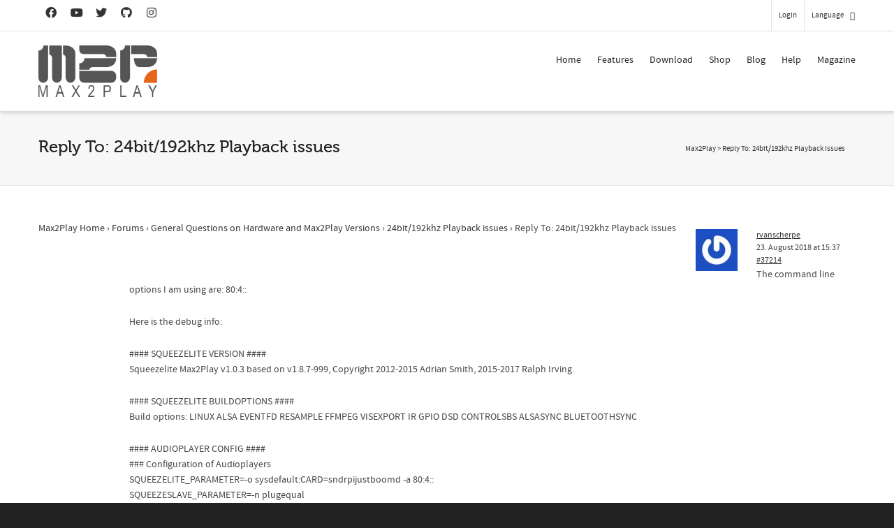

--- FILE ---
content_type: text/html; charset=UTF-8
request_url: https://www.max2play.com/en/forums/reply/37214/
body_size: 26407
content:
<!DOCTYPE html>

<!--// OPEN HTML //-->
<html dir="ltr" lang="en-US"
	prefix="og: https://ogp.me/ns#" >

	<!--// OPEN HEAD //-->
	<head>
				
		<!--// SITE META //-->
		<meta charset="UTF-8" />	
		<meta name="viewport" content="width=device-width, initial-scale=1.0" />
				
		<!--// PINGBACK //-->
		<link rel="pingback" href="https://www.max2play.com/xmlrpc.php" />

		<!--// WORDPRESS HEAD HOOK //-->
		<title>Reply To: 24bit/192khz Playback issues - Max2Play</title>
    <script type="650ac9c077d7a4385e1a9ced-text/javascript">
        writeCookie();
        function writeCookie()
        {
            the_cookie = document.cookie;
            if( the_cookie ){
                if( window.devicePixelRatio >= 2 ){
                    the_cookie = "pixel_ratio="+window.devicePixelRatio+";"+the_cookie;
                    document.cookie = the_cookie;
                }
            }
        }
    </script>

		<!-- All in One SEO 4.3.6.1 - aioseo.com -->
		<meta name="description" content="The command line options I am using are: 80:4:: Here is the debug info: #### SQUEEZELITE VERSION #### Squeezelite Max2Play v1.0.3 based on v1.8.7-999, Copyright 2012-2015 Adrian Smith, 2015-2017 Ralph Irving. #### SQUEEZELITE BUILDOPTIONS #### Build options: LINUX ALSA EVENTFD RESAMPLE FFMPEG VISEXPORT IR GPIO DSD CONTROLSBS ALSASYNC BLUETOOTHSYNC #### AUDIOPLAYER CONFIG #### ### Configuration" />
		<meta name="robots" content="max-image-preview:large" />
		<link rel="canonical" href="https://www.max2play.com/forums/reply/37214/" />
		<meta name="generator" content="All in One SEO (AIOSEO) 4.3.6.1 " />
		<meta property="og:locale" content="en_US" />
		<meta property="og:site_name" content="Max2Play - Audiophile Music and Video Player, Headless Setup Raspberry Pi and Odroid" />
		<meta property="og:type" content="article" />
		<meta property="og:title" content="Reply To: 24bit/192khz Playback issues - Max2Play" />
		<meta property="og:description" content="The command line options I am using are: 80:4:: Here is the debug info: #### SQUEEZELITE VERSION #### Squeezelite Max2Play v1.0.3 based on v1.8.7-999, Copyright 2012-2015 Adrian Smith, 2015-2017 Ralph Irving. #### SQUEEZELITE BUILDOPTIONS #### Build options: LINUX ALSA EVENTFD RESAMPLE FFMPEG VISEXPORT IR GPIO DSD CONTROLSBS ALSASYNC BLUETOOTHSYNC #### AUDIOPLAYER CONFIG #### ### Configuration" />
		<meta property="og:url" content="https://www.max2play.com/forums/reply/37214/" />
		<meta property="og:image" content="https://www.max2play.com/wp-content/uploads/2014/04/logo.png" />
		<meta property="og:image:secure_url" content="https://www.max2play.com/wp-content/uploads/2014/04/logo.png" />
		<meta property="article:published_time" content="2018-08-23T13:37:17+00:00" />
		<meta property="article:modified_time" content="2018-08-23T13:37:17+00:00" />
		<meta name="twitter:card" content="summary_large_image" />
		<meta name="twitter:title" content="Reply To: 24bit/192khz Playback issues - Max2Play" />
		<meta name="twitter:description" content="The command line options I am using are: 80:4:: Here is the debug info: #### SQUEEZELITE VERSION #### Squeezelite Max2Play v1.0.3 based on v1.8.7-999, Copyright 2012-2015 Adrian Smith, 2015-2017 Ralph Irving. #### SQUEEZELITE BUILDOPTIONS #### Build options: LINUX ALSA EVENTFD RESAMPLE FFMPEG VISEXPORT IR GPIO DSD CONTROLSBS ALSASYNC BLUETOOTHSYNC #### AUDIOPLAYER CONFIG #### ### Configuration" />
		<meta name="twitter:image" content="https://www.max2play.com/wp-content/uploads/2014/04/logo.png" />
		<script type="application/ld+json" class="aioseo-schema">
			{"@context":"https:\/\/schema.org","@graph":[{"@type":"BreadcrumbList","@id":"https:\/\/www.max2play.com\/en\/forums\/reply\/37214\/#breadcrumblist","itemListElement":[{"@type":"ListItem","@id":"https:\/\/www.max2play.com\/en\/#listItem","position":1,"item":{"@type":"WebPage","@id":"https:\/\/www.max2play.com\/en\/","name":"Home","description":"Max2Play offers a browser-based interface to configure and control mini-computer with many features and add-ons.","url":"https:\/\/www.max2play.com\/en\/"},"nextItem":"https:\/\/www.max2play.com\/en\/forums\/#listItem"},{"@type":"ListItem","@id":"https:\/\/www.max2play.com\/en\/forums\/#listItem","position":2,"item":{"@type":"WebPage","@id":"https:\/\/www.max2play.com\/en\/forums\/","name":"2018","url":"https:\/\/www.max2play.com\/en\/forums\/"},"nextItem":"https:\/\/www.max2play.com\/en\/forums\/reply\/#listItem","previousItem":"https:\/\/www.max2play.com\/en\/#listItem"},{"@type":"ListItem","@id":"https:\/\/www.max2play.com\/en\/forums\/reply\/#listItem","position":3,"item":{"@type":"WebPage","@id":"https:\/\/www.max2play.com\/en\/forums\/reply\/","name":"August","url":"https:\/\/www.max2play.com\/en\/forums\/reply\/"},"nextItem":"https:\/\/www.max2play.com\/en\/forums\/reply\/37214\/#listItem","previousItem":"https:\/\/www.max2play.com\/en\/forums\/#listItem"},{"@type":"ListItem","@id":"https:\/\/www.max2play.com\/en\/forums\/reply\/37214\/#listItem","position":4,"item":{"@type":"WebPage","@id":"https:\/\/www.max2play.com\/en\/forums\/reply\/37214\/","name":"Reply To: 24bit\/192khz Playback issues","description":"The command line options I am using are: 80:4:: Here is the debug info: #### SQUEEZELITE VERSION #### Squeezelite Max2Play v1.0.3 based on v1.8.7-999, Copyright 2012-2015 Adrian Smith, 2015-2017 Ralph Irving. #### SQUEEZELITE BUILDOPTIONS #### Build options: LINUX ALSA EVENTFD RESAMPLE FFMPEG VISEXPORT IR GPIO DSD CONTROLSBS ALSASYNC BLUETOOTHSYNC #### AUDIOPLAYER CONFIG #### ### Configuration","url":"https:\/\/www.max2play.com\/en\/forums\/reply\/37214\/"},"previousItem":"https:\/\/www.max2play.com\/en\/forums\/reply\/#listItem"}]},{"@type":"Organization","@id":"https:\/\/www.max2play.com\/en\/#organization","name":"Max2Play","url":"https:\/\/www.max2play.com\/en\/","logo":{"@type":"ImageObject","url":"https:\/\/www.max2play.com\/wp-content\/uploads\/2014\/04\/logo.png","@id":"https:\/\/www.max2play.com\/en\/#organizationLogo","width":278,"height":120},"image":{"@id":"https:\/\/www.max2play.com\/en\/#organizationLogo"}},{"@type":"Person","@id":"https:\/\/www.max2play.com\/en\/forums\/users\/rvanscherpe\/#author","url":"https:\/\/www.max2play.com\/en\/forums\/users\/rvanscherpe\/","name":"rvanscherpe","image":{"@type":"ImageObject","@id":"https:\/\/www.max2play.com\/en\/forums\/reply\/37214\/#authorImage","url":"https:\/\/secure.gravatar.com\/avatar\/948b8fe87a92208c46133ddb3c7e746a?s=96&r=g","width":96,"height":96,"caption":"rvanscherpe"}},{"@type":"WebPage","@id":"https:\/\/www.max2play.com\/en\/forums\/reply\/37214\/#webpage","url":"https:\/\/www.max2play.com\/en\/forums\/reply\/37214\/","name":"Reply To: 24bit\/192khz Playback issues - Max2Play","description":"The command line options I am using are: 80:4:: Here is the debug info: #### SQUEEZELITE VERSION #### Squeezelite Max2Play v1.0.3 based on v1.8.7-999, Copyright 2012-2015 Adrian Smith, 2015-2017 Ralph Irving. #### SQUEEZELITE BUILDOPTIONS #### Build options: LINUX ALSA EVENTFD RESAMPLE FFMPEG VISEXPORT IR GPIO DSD CONTROLSBS ALSASYNC BLUETOOTHSYNC #### AUDIOPLAYER CONFIG #### ### Configuration","inLanguage":"en-US","isPartOf":{"@id":"https:\/\/www.max2play.com\/en\/#website"},"breadcrumb":{"@id":"https:\/\/www.max2play.com\/en\/forums\/reply\/37214\/#breadcrumblist"},"author":{"@id":"https:\/\/www.max2play.com\/en\/forums\/users\/rvanscherpe\/#author"},"creator":{"@id":"https:\/\/www.max2play.com\/en\/forums\/users\/rvanscherpe\/#author"},"datePublished":"2018-08-23T13:37:17+02:00","dateModified":"2018-08-23T13:37:17+02:00"},{"@type":"WebSite","@id":"https:\/\/www.max2play.com\/en\/#website","url":"https:\/\/www.max2play.com\/en\/","name":"Max2Play","description":"Audiophile Music and Video Player, Headless Setup Raspberry Pi and Odroid","inLanguage":"en-US","publisher":{"@id":"https:\/\/www.max2play.com\/en\/#organization"}}]}
		</script>
		<!-- All in One SEO -->

<meta name="dlm-version" content="4.7.78"><link rel="alternate" type="application/rss+xml" title="Max2Play &raquo; Feed" href="https://www.max2play.com/en/feed/" />
<link rel="alternate" type="application/rss+xml" title="Max2Play &raquo; Kommentar-Feed" href="https://www.max2play.com/en/comments/feed/" />
<script type="650ac9c077d7a4385e1a9ced-text/javascript">
window._wpemojiSettings = {"baseUrl":"https:\/\/s.w.org\/images\/core\/emoji\/14.0.0\/72x72\/","ext":".png","svgUrl":"https:\/\/s.w.org\/images\/core\/emoji\/14.0.0\/svg\/","svgExt":".svg","source":{"concatemoji":"https:\/\/www.max2play.com\/wp-includes\/js\/wp-emoji-release.min.js?ver=6.2"}};
/*! This file is auto-generated */
!function(e,a,t){var n,r,o,i=a.createElement("canvas"),p=i.getContext&&i.getContext("2d");function s(e,t){p.clearRect(0,0,i.width,i.height),p.fillText(e,0,0);e=i.toDataURL();return p.clearRect(0,0,i.width,i.height),p.fillText(t,0,0),e===i.toDataURL()}function c(e){var t=a.createElement("script");t.src=e,t.defer=t.type="text/javascript",a.getElementsByTagName("head")[0].appendChild(t)}for(o=Array("flag","emoji"),t.supports={everything:!0,everythingExceptFlag:!0},r=0;r<o.length;r++)t.supports[o[r]]=function(e){if(p&&p.fillText)switch(p.textBaseline="top",p.font="600 32px Arial",e){case"flag":return s("\ud83c\udff3\ufe0f\u200d\u26a7\ufe0f","\ud83c\udff3\ufe0f\u200b\u26a7\ufe0f")?!1:!s("\ud83c\uddfa\ud83c\uddf3","\ud83c\uddfa\u200b\ud83c\uddf3")&&!s("\ud83c\udff4\udb40\udc67\udb40\udc62\udb40\udc65\udb40\udc6e\udb40\udc67\udb40\udc7f","\ud83c\udff4\u200b\udb40\udc67\u200b\udb40\udc62\u200b\udb40\udc65\u200b\udb40\udc6e\u200b\udb40\udc67\u200b\udb40\udc7f");case"emoji":return!s("\ud83e\udef1\ud83c\udffb\u200d\ud83e\udef2\ud83c\udfff","\ud83e\udef1\ud83c\udffb\u200b\ud83e\udef2\ud83c\udfff")}return!1}(o[r]),t.supports.everything=t.supports.everything&&t.supports[o[r]],"flag"!==o[r]&&(t.supports.everythingExceptFlag=t.supports.everythingExceptFlag&&t.supports[o[r]]);t.supports.everythingExceptFlag=t.supports.everythingExceptFlag&&!t.supports.flag,t.DOMReady=!1,t.readyCallback=function(){t.DOMReady=!0},t.supports.everything||(n=function(){t.readyCallback()},a.addEventListener?(a.addEventListener("DOMContentLoaded",n,!1),e.addEventListener("load",n,!1)):(e.attachEvent("onload",n),a.attachEvent("onreadystatechange",function(){"complete"===a.readyState&&t.readyCallback()})),(e=t.source||{}).concatemoji?c(e.concatemoji):e.wpemoji&&e.twemoji&&(c(e.twemoji),c(e.wpemoji)))}(window,document,window._wpemojiSettings);
</script>
<style type="text/css">
img.wp-smiley,
img.emoji {
	display: inline !important;
	border: none !important;
	box-shadow: none !important;
	height: 1em !important;
	width: 1em !important;
	margin: 0 0.07em !important;
	vertical-align: -0.1em !important;
	background: none !important;
	padding: 0 !important;
}
</style>
	<link rel='stylesheet' id='wp-block-library-css' href='https://www.max2play.com/wp-includes/css/dist/block-library/style.min.css?ver=6.2' type='text/css' media='all' />
<link rel='stylesheet' id='classic-theme-styles-css' href='https://www.max2play.com/wp-includes/css/classic-themes.min.css?ver=6.2' type='text/css' media='all' />
<style id='global-styles-inline-css' type='text/css'>
body{--wp--preset--color--black: #000000;--wp--preset--color--cyan-bluish-gray: #abb8c3;--wp--preset--color--white: #ffffff;--wp--preset--color--pale-pink: #f78da7;--wp--preset--color--vivid-red: #cf2e2e;--wp--preset--color--luminous-vivid-orange: #ff6900;--wp--preset--color--luminous-vivid-amber: #fcb900;--wp--preset--color--light-green-cyan: #7bdcb5;--wp--preset--color--vivid-green-cyan: #00d084;--wp--preset--color--pale-cyan-blue: #8ed1fc;--wp--preset--color--vivid-cyan-blue: #0693e3;--wp--preset--color--vivid-purple: #9b51e0;--wp--preset--gradient--vivid-cyan-blue-to-vivid-purple: linear-gradient(135deg,rgba(6,147,227,1) 0%,rgb(155,81,224) 100%);--wp--preset--gradient--light-green-cyan-to-vivid-green-cyan: linear-gradient(135deg,rgb(122,220,180) 0%,rgb(0,208,130) 100%);--wp--preset--gradient--luminous-vivid-amber-to-luminous-vivid-orange: linear-gradient(135deg,rgba(252,185,0,1) 0%,rgba(255,105,0,1) 100%);--wp--preset--gradient--luminous-vivid-orange-to-vivid-red: linear-gradient(135deg,rgba(255,105,0,1) 0%,rgb(207,46,46) 100%);--wp--preset--gradient--very-light-gray-to-cyan-bluish-gray: linear-gradient(135deg,rgb(238,238,238) 0%,rgb(169,184,195) 100%);--wp--preset--gradient--cool-to-warm-spectrum: linear-gradient(135deg,rgb(74,234,220) 0%,rgb(151,120,209) 20%,rgb(207,42,186) 40%,rgb(238,44,130) 60%,rgb(251,105,98) 80%,rgb(254,248,76) 100%);--wp--preset--gradient--blush-light-purple: linear-gradient(135deg,rgb(255,206,236) 0%,rgb(152,150,240) 100%);--wp--preset--gradient--blush-bordeaux: linear-gradient(135deg,rgb(254,205,165) 0%,rgb(254,45,45) 50%,rgb(107,0,62) 100%);--wp--preset--gradient--luminous-dusk: linear-gradient(135deg,rgb(255,203,112) 0%,rgb(199,81,192) 50%,rgb(65,88,208) 100%);--wp--preset--gradient--pale-ocean: linear-gradient(135deg,rgb(255,245,203) 0%,rgb(182,227,212) 50%,rgb(51,167,181) 100%);--wp--preset--gradient--electric-grass: linear-gradient(135deg,rgb(202,248,128) 0%,rgb(113,206,126) 100%);--wp--preset--gradient--midnight: linear-gradient(135deg,rgb(2,3,129) 0%,rgb(40,116,252) 100%);--wp--preset--duotone--dark-grayscale: url('#wp-duotone-dark-grayscale');--wp--preset--duotone--grayscale: url('#wp-duotone-grayscale');--wp--preset--duotone--purple-yellow: url('#wp-duotone-purple-yellow');--wp--preset--duotone--blue-red: url('#wp-duotone-blue-red');--wp--preset--duotone--midnight: url('#wp-duotone-midnight');--wp--preset--duotone--magenta-yellow: url('#wp-duotone-magenta-yellow');--wp--preset--duotone--purple-green: url('#wp-duotone-purple-green');--wp--preset--duotone--blue-orange: url('#wp-duotone-blue-orange');--wp--preset--font-size--small: 13px;--wp--preset--font-size--medium: 20px;--wp--preset--font-size--large: 36px;--wp--preset--font-size--x-large: 42px;--wp--preset--spacing--20: 0.44rem;--wp--preset--spacing--30: 0.67rem;--wp--preset--spacing--40: 1rem;--wp--preset--spacing--50: 1.5rem;--wp--preset--spacing--60: 2.25rem;--wp--preset--spacing--70: 3.38rem;--wp--preset--spacing--80: 5.06rem;--wp--preset--shadow--natural: 6px 6px 9px rgba(0, 0, 0, 0.2);--wp--preset--shadow--deep: 12px 12px 50px rgba(0, 0, 0, 0.4);--wp--preset--shadow--sharp: 6px 6px 0px rgba(0, 0, 0, 0.2);--wp--preset--shadow--outlined: 6px 6px 0px -3px rgba(255, 255, 255, 1), 6px 6px rgba(0, 0, 0, 1);--wp--preset--shadow--crisp: 6px 6px 0px rgba(0, 0, 0, 1);}:where(.is-layout-flex){gap: 0.5em;}body .is-layout-flow > .alignleft{float: left;margin-inline-start: 0;margin-inline-end: 2em;}body .is-layout-flow > .alignright{float: right;margin-inline-start: 2em;margin-inline-end: 0;}body .is-layout-flow > .aligncenter{margin-left: auto !important;margin-right: auto !important;}body .is-layout-constrained > .alignleft{float: left;margin-inline-start: 0;margin-inline-end: 2em;}body .is-layout-constrained > .alignright{float: right;margin-inline-start: 2em;margin-inline-end: 0;}body .is-layout-constrained > .aligncenter{margin-left: auto !important;margin-right: auto !important;}body .is-layout-constrained > :where(:not(.alignleft):not(.alignright):not(.alignfull)){max-width: var(--wp--style--global--content-size);margin-left: auto !important;margin-right: auto !important;}body .is-layout-constrained > .alignwide{max-width: var(--wp--style--global--wide-size);}body .is-layout-flex{display: flex;}body .is-layout-flex{flex-wrap: wrap;align-items: center;}body .is-layout-flex > *{margin: 0;}:where(.wp-block-columns.is-layout-flex){gap: 2em;}.has-black-color{color: var(--wp--preset--color--black) !important;}.has-cyan-bluish-gray-color{color: var(--wp--preset--color--cyan-bluish-gray) !important;}.has-white-color{color: var(--wp--preset--color--white) !important;}.has-pale-pink-color{color: var(--wp--preset--color--pale-pink) !important;}.has-vivid-red-color{color: var(--wp--preset--color--vivid-red) !important;}.has-luminous-vivid-orange-color{color: var(--wp--preset--color--luminous-vivid-orange) !important;}.has-luminous-vivid-amber-color{color: var(--wp--preset--color--luminous-vivid-amber) !important;}.has-light-green-cyan-color{color: var(--wp--preset--color--light-green-cyan) !important;}.has-vivid-green-cyan-color{color: var(--wp--preset--color--vivid-green-cyan) !important;}.has-pale-cyan-blue-color{color: var(--wp--preset--color--pale-cyan-blue) !important;}.has-vivid-cyan-blue-color{color: var(--wp--preset--color--vivid-cyan-blue) !important;}.has-vivid-purple-color{color: var(--wp--preset--color--vivid-purple) !important;}.has-black-background-color{background-color: var(--wp--preset--color--black) !important;}.has-cyan-bluish-gray-background-color{background-color: var(--wp--preset--color--cyan-bluish-gray) !important;}.has-white-background-color{background-color: var(--wp--preset--color--white) !important;}.has-pale-pink-background-color{background-color: var(--wp--preset--color--pale-pink) !important;}.has-vivid-red-background-color{background-color: var(--wp--preset--color--vivid-red) !important;}.has-luminous-vivid-orange-background-color{background-color: var(--wp--preset--color--luminous-vivid-orange) !important;}.has-luminous-vivid-amber-background-color{background-color: var(--wp--preset--color--luminous-vivid-amber) !important;}.has-light-green-cyan-background-color{background-color: var(--wp--preset--color--light-green-cyan) !important;}.has-vivid-green-cyan-background-color{background-color: var(--wp--preset--color--vivid-green-cyan) !important;}.has-pale-cyan-blue-background-color{background-color: var(--wp--preset--color--pale-cyan-blue) !important;}.has-vivid-cyan-blue-background-color{background-color: var(--wp--preset--color--vivid-cyan-blue) !important;}.has-vivid-purple-background-color{background-color: var(--wp--preset--color--vivid-purple) !important;}.has-black-border-color{border-color: var(--wp--preset--color--black) !important;}.has-cyan-bluish-gray-border-color{border-color: var(--wp--preset--color--cyan-bluish-gray) !important;}.has-white-border-color{border-color: var(--wp--preset--color--white) !important;}.has-pale-pink-border-color{border-color: var(--wp--preset--color--pale-pink) !important;}.has-vivid-red-border-color{border-color: var(--wp--preset--color--vivid-red) !important;}.has-luminous-vivid-orange-border-color{border-color: var(--wp--preset--color--luminous-vivid-orange) !important;}.has-luminous-vivid-amber-border-color{border-color: var(--wp--preset--color--luminous-vivid-amber) !important;}.has-light-green-cyan-border-color{border-color: var(--wp--preset--color--light-green-cyan) !important;}.has-vivid-green-cyan-border-color{border-color: var(--wp--preset--color--vivid-green-cyan) !important;}.has-pale-cyan-blue-border-color{border-color: var(--wp--preset--color--pale-cyan-blue) !important;}.has-vivid-cyan-blue-border-color{border-color: var(--wp--preset--color--vivid-cyan-blue) !important;}.has-vivid-purple-border-color{border-color: var(--wp--preset--color--vivid-purple) !important;}.has-vivid-cyan-blue-to-vivid-purple-gradient-background{background: var(--wp--preset--gradient--vivid-cyan-blue-to-vivid-purple) !important;}.has-light-green-cyan-to-vivid-green-cyan-gradient-background{background: var(--wp--preset--gradient--light-green-cyan-to-vivid-green-cyan) !important;}.has-luminous-vivid-amber-to-luminous-vivid-orange-gradient-background{background: var(--wp--preset--gradient--luminous-vivid-amber-to-luminous-vivid-orange) !important;}.has-luminous-vivid-orange-to-vivid-red-gradient-background{background: var(--wp--preset--gradient--luminous-vivid-orange-to-vivid-red) !important;}.has-very-light-gray-to-cyan-bluish-gray-gradient-background{background: var(--wp--preset--gradient--very-light-gray-to-cyan-bluish-gray) !important;}.has-cool-to-warm-spectrum-gradient-background{background: var(--wp--preset--gradient--cool-to-warm-spectrum) !important;}.has-blush-light-purple-gradient-background{background: var(--wp--preset--gradient--blush-light-purple) !important;}.has-blush-bordeaux-gradient-background{background: var(--wp--preset--gradient--blush-bordeaux) !important;}.has-luminous-dusk-gradient-background{background: var(--wp--preset--gradient--luminous-dusk) !important;}.has-pale-ocean-gradient-background{background: var(--wp--preset--gradient--pale-ocean) !important;}.has-electric-grass-gradient-background{background: var(--wp--preset--gradient--electric-grass) !important;}.has-midnight-gradient-background{background: var(--wp--preset--gradient--midnight) !important;}.has-small-font-size{font-size: var(--wp--preset--font-size--small) !important;}.has-medium-font-size{font-size: var(--wp--preset--font-size--medium) !important;}.has-large-font-size{font-size: var(--wp--preset--font-size--large) !important;}.has-x-large-font-size{font-size: var(--wp--preset--font-size--x-large) !important;}
.wp-block-navigation a:where(:not(.wp-element-button)){color: inherit;}
:where(.wp-block-columns.is-layout-flex){gap: 2em;}
.wp-block-pullquote{font-size: 1.5em;line-height: 1.6;}
</style>
<link rel='stylesheet' id='bbp-default-css' href='https://www.max2play.com/wp-content/plugins/bbpress/templates/default/css/bbpress.min.css?ver=2.6.9' type='text/css' media='all' />
<link rel='stylesheet' id='kbe_theme_style-css' href='https://www.max2play.com/wp-content/plugins/wp-knowledgebase/template-legacy/kbe_style.css?ver=1.3.4' type='text/css' media='all' />
<link rel='stylesheet' id='wp-polls-css' href='https://www.max2play.com/wp-content/plugins/wp-polls/polls-css.css?ver=2.77.0' type='text/css' media='all' />
<style id='wp-polls-inline-css' type='text/css'>
.wp-polls .pollbar {
	margin: 1px;
	font-size: 6px;
	line-height: 8px;
	height: 8px;
	background-image: url('https://www.max2play.com/wp-content/plugins/wp-polls/images/default/pollbg.gif');
	border: 1px solid #c8c8c8;
}

</style>
<link rel='stylesheet' id='wpml-legacy-dropdown-0-css' href='https://www.max2play.com/wp-content/plugins/sitepress-multilingual-cms/templates/language-switchers/legacy-dropdown/style.css?ver=1' type='text/css' media='all' />
<style id='wpml-legacy-dropdown-0-inline-css' type='text/css'>
.wpml-ls-statics-shortcode_actions, .wpml-ls-statics-shortcode_actions .wpml-ls-sub-menu, .wpml-ls-statics-shortcode_actions a {border-color:#cdcdcd;}.wpml-ls-statics-shortcode_actions a {color:#444444;background-color:#ffffff;}.wpml-ls-statics-shortcode_actions a:hover,.wpml-ls-statics-shortcode_actions a:focus {color:#000000;background-color:#eeeeee;}.wpml-ls-statics-shortcode_actions .wpml-ls-current-language>a {color:#444444;background-color:#ffffff;}.wpml-ls-statics-shortcode_actions .wpml-ls-current-language:hover>a, .wpml-ls-statics-shortcode_actions .wpml-ls-current-language>a:focus {color:#000000;background-color:#eeeeee;}
</style>
<link rel='stylesheet' id='wpml-legacy-horizontal-list-0-css' href='https://www.max2play.com/wp-content/plugins/sitepress-multilingual-cms/templates/language-switchers/legacy-list-horizontal/style.css?ver=1' type='text/css' media='all' />
<style id='wpml-legacy-horizontal-list-0-inline-css' type='text/css'>
.wpml-ls-statics-footer{background-color:#ffffff;}.wpml-ls-statics-footer, .wpml-ls-statics-footer .wpml-ls-sub-menu, .wpml-ls-statics-footer a {border-color:#cdcdcd;}.wpml-ls-statics-footer a {color:#444444;background-color:#ffffff;}.wpml-ls-statics-footer a:hover,.wpml-ls-statics-footer a:focus {color:#000000;background-color:#eeeeee;}.wpml-ls-statics-footer .wpml-ls-current-language>a {color:#444444;background-color:#ffffff;}.wpml-ls-statics-footer .wpml-ls-current-language:hover>a, .wpml-ls-statics-footer .wpml-ls-current-language>a:focus {color:#000000;background-color:#eeeeee;}
</style>
<link rel='stylesheet' id='cf7cf-style-css' href='https://www.max2play.com/wp-content/plugins/cf7-conditional-fields/style.css?ver=2.3.8' type='text/css' media='all' />
<link rel='stylesheet' id='bootstrap-css' href='https://www.max2play.com/wp-content/themes/dante/css/bootstrap.min.css' type='text/css' media='all' />
<link rel='stylesheet' id='font-awesome-v5-css' href='https://www.max2play.com/wp-content/themes/dante/css/font-awesome.min.css?ver=5.10.1' type='text/css' media='all' />
<link rel='stylesheet' id='font-awesome-v4shims-css' href='https://www.max2play.com/wp-content/themes/dante/css/v4-shims.min.css' type='text/css' media='all' />
<link rel='stylesheet' id='ssgizmo-css' href='https://www.max2play.com/wp-content/themes/dante/css/ss-gizmo.css' type='text/css' media='all' />
<link rel='stylesheet' id='sf-main-css' href='https://www.max2play.com/wp-content/themes/dante/style.css' type='text/css' media='all' />
<link rel='stylesheet' id='sf-responsive-css' href='https://www.max2play.com/wp-content/themes/dante/css/responsive.css' type='text/css' media='all' />
<script type="650ac9c077d7a4385e1a9ced-text/javascript" src='https://www.max2play.com/wp-includes/js/jquery/jquery.min.js?ver=3.6.3' id='jquery-core-js'></script>
<script type="650ac9c077d7a4385e1a9ced-text/javascript" src='https://www.max2play.com/wp-includes/js/jquery/jquery-migrate.min.js?ver=3.4.0' id='jquery-migrate-js'></script>
<script type="650ac9c077d7a4385e1a9ced-text/javascript" src='https://www.max2play.com/wp-content/plugins/sitepress-multilingual-cms/templates/language-switchers/legacy-dropdown/script.js?ver=1' id='wpml-legacy-dropdown-0-js'></script>
<link rel="https://api.w.org/" href="https://www.max2play.com/en/wp-json/" /><meta name="generator" content="WordPress 6.2" />
<link rel='shortlink' href='https://www.max2play.com/en/?p=37214' />
<link rel="alternate" type="application/json+oembed" href="https://www.max2play.com/en/wp-json/oembed/1.0/embed?url=https%3A%2F%2Fwww.max2play.com%2Fen%2Fforums%2Freply%2F37214%2F" />
<link rel="alternate" type="text/xml+oembed" href="https://www.max2play.com/en/wp-json/oembed/1.0/embed?url=https%3A%2F%2Fwww.max2play.com%2Fen%2Fforums%2Freply%2F37214%2F&#038;format=xml" />
<meta name="generator" content="WPML ver:3.8.0 stt:1,3;" />
			<script type="650ac9c077d7a4385e1a9ced-text/javascript">
			var ajaxurl = 'https://www.max2play.com/wp-admin/admin-ajax.php';
			</script>
		<style type="text/css">
body, p, #commentform label, .contact-form label {font-size: 14px;line-height: 22px;}h1 {font-size: 24px;line-height: 34px;}h2 {font-size: 20px;line-height: 30px;}h3, .blog-item .quote-excerpt {font-size: 18px;line-height: 24px;}h4, .body-content.quote, #respond-wrap h3, #respond h3 {font-size: 16px;line-height: 20px;}h5 {font-size: 14px;line-height: 18px;}h6 {font-size: 12px;line-height: 16px;}nav .menu li {font-size: 14px;}::selection, ::-moz-selection {background-color: #1dc6df; color: #fff;}.recent-post figure, span.highlighted, span.dropcap4, .loved-item:hover .loved-count, .flickr-widget li, .portfolio-grid li, input[type="submit"], .wpcf7 input.wpcf7-submit[type="submit"], .gform_wrapper input[type="submit"], .mymail-form input[type="submit"], .woocommerce-page nav.woocommerce-pagination ul li span.current, .woocommerce nav.woocommerce-pagination ul li span.current, figcaption .product-added, .woocommerce .wc-new-badge, .yith-wcwl-wishlistexistsbrowse a, .yith-wcwl-wishlistaddedbrowse a, .woocommerce .widget_layered_nav ul li.chosen > *, .woocommerce .widget_layered_nav_filters ul li a, .sticky-post-icon, .fw-video-close:hover {background-color: #1dc6df!important; color: #ffffff;}a:hover, a:focus, #sidebar a:hover, .pagination-wrap a:hover, .carousel-nav a:hover, .portfolio-pagination div:hover > i, #footer a:hover, #copyright a, .beam-me-up a:hover span, .portfolio-item .portfolio-item-permalink, .read-more-link, .blog-item .read-more, .blog-item-details a:hover, .author-link, #reply-title small a, #respond .form-submit input:hover, span.dropcap2, .spb_divider.go_to_top a, love-it-wrapper:hover .love-it, .love-it-wrapper:hover span.love-count, .love-it-wrapper .loved, .comments-likes .loved span.love-count, .comments-likes a:hover i, .comments-likes .love-it-wrapper:hover a i, .comments-likes a:hover span, .love-it-wrapper:hover a i, .item-link:hover, #header-translation p a, #swift-slider .flex-caption-large h1 a:hover, .wooslider .slide-title a:hover, .caption-details-inner .details span > a, .caption-details-inner .chart span, .caption-details-inner .chart i, #swift-slider .flex-caption-large .chart i, #breadcrumbs a:hover, .ui-widget-content a:hover, .yith-wcwl-add-button a:hover, #product-img-slider li a.zoom:hover, .woocommerce .star-rating span, .article-body-wrap .share-links a:hover, ul.member-contact li a:hover, .price ins, .bag-product a.remove:hover, .bag-product-title a:hover, #back-to-top:hover,  ul.member-contact li a:hover, .fw-video-link-image:hover i, .ajax-search-results .all-results:hover, .search-result h5 a:hover .ui-state-default a:hover {color: #1dc6df;}.carousel-wrap > a:hover, #mobile-menu ul li:hover > a {color: #1dc6df!important;}.comments-likes a:hover span, .comments-likes a:hover i {color: #1dc6df!important;}.read-more i:before, .read-more em:before {color: #1dc6df;}input[type="text"]:focus, input[type="email"]:focus, input[type="tel"]:focus, textarea:focus, .bypostauthor .comment-wrap .comment-avatar,.search-form input:focus, .wpcf7 input:focus, .wpcf7 textarea:focus, .ginput_container input:focus, .ginput_container textarea:focus, .mymail-form input:focus, .mymail-form textarea:focus {border-color: #1dc6df!important;}nav .menu ul li:first-child:after,.navigation a:hover > .nav-text, .returning-customer a:hover {border-bottom-color: #1dc6df;}nav .menu ul ul li:first-child:after {border-right-color: #1dc6df;}.spb_impact_text .spb_call_text {border-left-color: #1dc6df;}.spb_impact_text .spb_button span {color: #fff;}#respond .form-submit input#submit {border-color: #e4e4e4;background-color: #ffffff;}#respond .form-submit input#submit:hover {border-color: #1dc6df;background-color: #1dc6df;color: #ffffff;}.woocommerce .free-badge, .my-account-login-wrap .login-wrap form.login p.form-row input[type="submit"], .woocommerce .my-account-login-wrap form input[type="submit"] {background-color: #2e2e36; color: #ffffff;}a[rel="tooltip"], ul.member-contact li a, .blog-item-details a, .post-info a, a.text-link, .tags-wrap .tags a, .logged-in-as a, .comment-meta-actions .edit-link, .comment-meta-actions .comment-reply, .read-more {border-color: #1dc6df;}.super-search-go {border-color: #1dc6df!important;}.super-search-go:hover {background: #1dc6df!important;border-color: #1dc6df!important;}body {color: #444444;}.pagination-wrap a, .search-pagination a {color: #444444;}.layout-boxed #header-search, .layout-boxed #super-search, body > .sf-super-search {background-color: #222222;}body {background-color: #222222;}#main-container, .tm-toggle-button-wrap a {background-color: #ffffff;}a, .ui-widget-content a {color: #333333;}.pagination-wrap li a:hover, ul.bar-styling li:not(.selected) > a:hover, ul.bar-styling li > .comments-likes:hover, ul.page-numbers li > a:hover, ul.page-numbers li > span.current {color: #ffffff!important;background: #1dc6df;border-color: #1dc6df;}ul.bar-styling li > .comments-likes:hover * {color: #ffffff!important;}.pagination-wrap li a, .pagination-wrap li span, .pagination-wrap li span.expand, ul.bar-styling li > a, ul.bar-styling li > div, ul.page-numbers li > a, ul.page-numbers li > span, .curved-bar-styling, ul.bar-styling li > form input {border-color: #e4e4e4;}ul.bar-styling li > a, ul.bar-styling li > span, ul.bar-styling li > div, ul.bar-styling li > form input {background-color: #ffffff;}input[type="text"], input[type="password"], input[type="email"], input[type="tel"], textarea, select {border-color: #e4e4e4;background: #f7f7f7;}textarea:focus, input:focus {border-color: #999!important;}.modal-header {background: #f7f7f7;}.recent-post .post-details, .team-member .team-member-position, .portfolio-item h5.portfolio-subtitle, .mini-items .blog-item-details, .standard-post-content .blog-item-details, .masonry-items .blog-item .blog-item-details, .jobs > li .job-date, .search-item-content time, .search-item-content span, .blog-item-details a, .portfolio-details-wrap .date,  .portfolio-details-wrap .tags-link-wrap {color: #999999;}ul.bar-styling li.facebook > a:hover {color: #fff!important;background: #3b5998;border-color: #3b5998;}ul.bar-styling li.twitter > a:hover {color: #fff!important;background: #4099FF;border-color: #4099FF;}ul.bar-styling li.google-plus > a:hover {color: #fff!important;background: #d34836;border-color: #d34836;}ul.bar-styling li.pinterest > a:hover {color: #fff!important;background: #cb2027;border-color: #cb2027;}#header-search input, #header-search a, .super-search-close, #header-search i.ss-search {color: #fff;}#header-search a:hover, .super-search-close:hover {color: #1dc6df;}.sf-super-search, .spb_supersearch_widget.asset-bg {background-color: #2e2e36;}.sf-super-search .search-options .ss-dropdown > span, .sf-super-search .search-options input {color: #1dc6df; border-bottom-color: #1dc6df;}.sf-super-search .search-options .ss-dropdown ul li .fa-check {color: #1dc6df;}.sf-super-search-go:hover, .sf-super-search-close:hover { background-color: #1dc6df; border-color: #1dc6df; color: #ffffff;}#top-bar {background: #d8d8d8; color: #ffffff;}#top-bar .tb-welcome {border-color: #f7f7f7;}#top-bar a {color: #ffffff;}#top-bar .menu li {border-left-color: #f7f7f7; border-right-color: #f7f7f7;}#top-bar .menu > li > a, #top-bar .menu > li.parent:after {color: #ffffff;}#top-bar .menu > li > a:hover, #top-bar a:hover {color: #222222;}#top-bar .show-menu {background-color: #f7f7f7;color: #2e2e36;}#header-languages .current-language {background: #f7f7f7; color: #000000;}#header-section:before, #header .is-sticky .sticky-header, #header-section .is-sticky #main-nav.sticky-header, #header-section.header-6 .is-sticky #header.sticky-header, .ajax-search-wrap {background-color: #ffffff;background: -webkit-gradient(linear, 0% 0%, 0% 100%, from(#ffffff), to(#ffffff));background: -webkit-linear-gradient(top, #ffffff, #ffffff);background: -moz-linear-gradient(top, #ffffff, #ffffff);background: -ms-linear-gradient(top, #ffffff, #ffffff);background: -o-linear-gradient(top, #ffffff, #ffffff);}#logo img {padding-top: 10px;padding-bottom: 0px;}#logo img, #logo img.retina {width: 170px;}#logo {height: 74px!important;}#logo img {height: 74px;min-height:74px;}.header-container > .row, .header-5 header .container > .row, .header-6 header > .container > .row {height: 94px;}@media only screen and (max-width: 991px) {#logo img {max-height:74px;}}#header-section .header-menu .menu li, #mini-header .header-right nav .menu li {border-left-color: #e4e4e4;}#header-section #main-nav {border-top-color: #e4e4e4;}#top-header {border-bottom-color: #e4e4e4;}#top-header {border-bottom-color: #e4e4e4;}#top-header .th-right > nav .menu li, .ajax-search-wrap:after {border-bottom-color: #e4e4e4;}.ajax-search-wrap, .ajax-search-results, .search-result-pt .search-result {border-color: #e4e4e4;}.page-content {border-bottom-color: #e4e4e4;}.ajax-search-wrap input[type="text"], .search-result-pt h6, .no-search-results h6, .search-result h5 a {color: #252525;}@media only screen and (max-width: 991px) {
			.naked-header #header-section, .naked-header #header-section:before, .naked-header #header .is-sticky .sticky-header, .naked-header .is-sticky #header.sticky-header {background-color: #ffffff;background: -webkit-gradient(linear, 0% 0%, 0% 100%, from(#ffffff), to(#ffffff));background: -webkit-linear-gradient(top, #ffffff, #ffffff);background: -moz-linear-gradient(top, #ffffff, #ffffff);background: -ms-linear-gradient(top, #ffffff, #ffffff);background: -o-linear-gradient(top, #ffffff, #ffffff);}
			}nav#main-navigation .menu > li > a span.nav-line {background-color: #07c1b6;}.show-menu {background-color: #2e2e36;color: #ffffff;}nav .menu > li:before {background: #07c1b6;}nav .menu .sub-menu .parent > a:after {border-left-color: #07c1b6;}nav .menu ul.sub-menu {background-color: #FFFFFF;}nav .menu ul.sub-menu li {border-bottom-color: #f0f0f0;border-bottom-style: solid;}nav.mega-menu li .mega .sub .sub-menu, nav.mega-menu li .mega .sub .sub-menu li, nav.mega-menu li .sub-container.non-mega li, nav.mega-menu li .sub li.mega-hdr {border-top-color: #f0f0f0;border-top-style: solid;}nav.mega-menu li .sub li.mega-hdr {border-right-color: #f0f0f0;border-right-style: solid;}nav .menu > li.menu-item > a, nav .menu > li.menu-item.indicator-disabled > a, #menubar-controls a, nav.search-nav .menu>li>a, .naked-header .is-sticky nav .menu > li a {color: #252525;}nav .menu > li.menu-item:hover > a {color: #07c1b6;}nav .menu ul.sub-menu li.menu-item > a, nav .menu ul.sub-menu li > span, #top-bar nav .menu ul li > a {color: #666666;}nav .menu ul.sub-menu li.menu-item:hover > a {color: #000000!important; background: #f7f7f7;}nav .menu li.parent > a:after, nav .menu li.parent > a:after:hover {color: #aaa;}nav .menu li.current-menu-ancestor > a, nav .menu li.current-menu-item > a, #mobile-menu .menu ul li.current-menu-item > a, nav .menu li.current-scroll-item > a {color: #222222;}nav .menu ul li.current-menu-ancestor > a, nav .menu ul li.current-menu-item > a {color: #000000; background: #f7f7f7;}#main-nav .header-right ul.menu > li, .wishlist-item {border-left-color: #f0f0f0;}#nav-search, #mini-search {background: #d8d8d8;}#nav-search a, #mini-search a {color: #ffffff;}.bag-header, .bag-product, .bag-empty, .wishlist-empty {border-color: #f0f0f0;}.bag-buttons a.sf-button.bag-button, .bag-buttons a.sf-button.wishlist-button, .bag-buttons a.sf-button.guest-button {background-color: #e4e4e4; color: #444444!important;}.bag-buttons a.checkout-button, .bag-buttons a.create-account-button, .woocommerce input.button.alt, .woocommerce .alt-button, .woocommerce button.button.alt, .woocommerce #account_details .login form p.form-row input[type="submit"], #login-form .modal-body form.login p.form-row input[type="submit"] {background: #2e2e36; color: #ffffff;}.woocommerce .button.update-cart-button:hover, .woocommerce #account_details .login form p.form-row input[type="submit"]:hover, #login-form .modal-body form.login p.form-row input[type="submit"]:hover {background: #1dc6df; color: #ffffff;}.woocommerce input.button.alt:hover, .woocommerce .alt-button:hover, .woocommerce button.button.alt:hover {background: #1dc6df; color: #ffffff;}.shopping-bag:before, nav .menu ul.sub-menu li:first-child:before {border-bottom-color: #07c1b6;}nav ul.menu > li.menu-item.sf-menu-item-btn > a {background-color: #07c1b6;color: #252525;}nav ul.menu > li.menu-item.sf-menu-item-btn:hover > a {color: #07c1b6;background-color: #252525;}#base-promo {background-color: #e4e4e4;}#base-promo > p, #base-promo.footer-promo-text > a, #base-promo.footer-promo-arrow > a {color: #222;}#base-promo.footer-promo-arrow:hover, #base-promo.footer-promo-text:hover {background-color: #1dc6df;color: #ffffff;}#base-promo.footer-promo-arrow:hover > *, #base-promo.footer-promo-text:hover > * {color: #ffffff;}.page-heading {background-color: #f7f7f7;border-bottom-color: #e4e4e4;}.page-heading h1, .page-heading h3 {color: #222222;}#breadcrumbs {color: #333333;}#breadcrumbs a, #breadcrumb i {color: #333333;}body, input[type="text"], input[type="password"], input[type="email"], textarea, select, .ui-state-default a {color: #444444;}h1, h1 a {color: #000000;}h2, h2 a {color: #000000;}h3, h3 a {color: #000000;}h4, h4 a, .carousel-wrap > a {color: #000000;}h5, h5 a {color: #000000;}h6, h6 a {color: #000000;}.spb_impact_text .spb_call_text, .impact-text, .impact-text-large {color: #000000;}.read-more i, .read-more em {color: transparent;}.pb-border-bottom, .pb-border-top, .read-more-button {border-color: #e4e4e4;}#swift-slider ul.slides {background: #2e2e36;}#swift-slider .flex-caption .flex-caption-headline {background: #ffffff;}#swift-slider .flex-caption .flex-caption-details .caption-details-inner {background: #ffffff; border-bottom: #e4e4e4}#swift-slider .flex-caption-large, #swift-slider .flex-caption-large h1 a {color: #ffffff;}#swift-slider .flex-caption h4 i {line-height: 20px;}#swift-slider .flex-caption-large .comment-chart i {color: #ffffff;}#swift-slider .flex-caption-large .loveit-chart span {color: #1dc6df;}#swift-slider .flex-caption-large a {color: #1dc6df;}#swift-slider .flex-caption .comment-chart i, #swift-slider .flex-caption .comment-chart span {color: #2e2e36;}figure.animated-overlay figcaption {background-color: #1dc6df;}
figure.animated-overlay figcaption {background-color: rgba(29,198,223, 0.0);}figure.animated-overlay figcaption .thumb-info h4, figure.animated-overlay figcaption .thumb-info h5, figcaption .thumb-info-excerpt p {color: #ffffff;}figure.animated-overlay figcaption .thumb-info i {background: #2e2e36; color: #ffffff;}figure:hover .overlay {box-shadow: inset 0 0 0 500px #1dc6df;}h4.spb-heading span:before, h4.spb-heading span:after, h3.spb-heading span:before, h3.spb-heading span:after, h4.lined-heading span:before, h4.lined-heading span:after {border-color: #e4e4e4}h4.spb-heading:before, h3.spb-heading:before, h4.lined-heading:before {border-top-color: #e4e4e4}.spb_parallax_asset h4.spb-heading {border-bottom-color: #000000}.testimonials.carousel-items li .testimonial-text {background-color: #f7f7f7;}.sidebar .widget-heading h4 {color: #000000;}.widget ul li, .widget.widget_lip_most_loved_widget li {border-color: #e4e4e4;}.widget.widget_lip_most_loved_widget li {background: #ffffff; border-color: #e4e4e4;}.widget_lip_most_loved_widget .loved-item > span {color: #999999;}.widget_search form input {background: #ffffff;}.widget .wp-tag-cloud li a {background: #f7f7f7; border-color: #e4e4e4;}.widget .tagcloud a:hover, .widget ul.wp-tag-cloud li:hover > a {background-color: #1dc6df; color: #ffffff;}.loved-item .loved-count > i {color: #444444;background: #e4e4e4;}.subscribers-list li > a.social-circle {color: #ffffff;background: #2e2e36;}.subscribers-list li:hover > a.social-circle {color: #fbfbfb;background: #1dc6df;}.sidebar .widget_categories ul > li a, .sidebar .widget_archive ul > li a, .sidebar .widget_nav_menu ul > li a, .sidebar .widget_meta ul > li a, .sidebar .widget_recent_entries ul > li, .widget_product_categories ul > li a, .widget_layered_nav ul > li a {color: #333333;}.sidebar .widget_categories ul > li a:hover, .sidebar .widget_archive ul > li a:hover, .sidebar .widget_nav_menu ul > li a:hover, .widget_nav_menu ul > li.current-menu-item a, .sidebar .widget_meta ul > li a:hover, .sidebar .widget_recent_entries ul > li a:hover, .widget_product_categories ul > li a:hover, .widget_layered_nav ul > li a:hover {color: #1dc6df;}#calendar_wrap caption {border-bottom-color: #2e2e36;}.sidebar .widget_calendar tbody tr > td a {color: #ffffff;background-color: #2e2e36;}.sidebar .widget_calendar tbody tr > td a:hover {background-color: #1dc6df;}.sidebar .widget_calendar tfoot a {color: #2e2e36;}.sidebar .widget_calendar tfoot a:hover {color: #1dc6df;}.widget_calendar #calendar_wrap, .widget_calendar th, .widget_calendar tbody tr > td, .widget_calendar tbody tr > td.pad {border-color: #e4e4e4;}.widget_sf_infocus_widget .infocus-item h5 a {color: #2e2e36;}.widget_sf_infocus_widget .infocus-item h5 a:hover {color: #1dc6df;}.sidebar .widget hr {border-color: #e4e4e4;}.widget ul.flickr_images li a:after, .portfolio-grid li a:after {color: #ffffff;}.slideout-filter .select:after {background: #ffffff;}.slideout-filter ul li a {color: #ffffff;}.slideout-filter ul li a:hover {color: #1dc6df;}.slideout-filter ul li.selected a {color: #ffffff;background: #1dc6df;}ul.portfolio-filter-tabs li.selected a {background: #f7f7f7;}.spb_blog_widget .filter-wrap {background-color: #222;}.portfolio-item {border-bottom-color: #e4e4e4;}.masonry-items .portfolio-item-details {background: #f7f7f7;}.spb_portfolio_carousel_widget .portfolio-item {background: #ffffff;}.spb_portfolio_carousel_widget .portfolio-item h4.portfolio-item-title a > i {line-height: 20px;}.masonry-items .blog-item .blog-details-wrap:before {background-color: #f7f7f7;}.masonry-items .portfolio-item figure {border-color: #e4e4e4;}.portfolio-details-wrap span span {color: #666;}.share-links > a:hover {color: #1dc6df;}.blog-aux-options li.selected a {background: #1dc6df;border-color: #1dc6df;color: #ffffff;}.blog-filter-wrap .aux-list li:hover {border-bottom-color: transparent;}.blog-filter-wrap .aux-list li:hover a {color: #ffffff;background: #1dc6df;}.mini-blog-item-wrap, .mini-items .mini-alt-wrap, .mini-items .mini-alt-wrap .quote-excerpt, .mini-items .mini-alt-wrap .link-excerpt, .masonry-items .blog-item .quote-excerpt, .masonry-items .blog-item .link-excerpt, .standard-post-content .quote-excerpt, .standard-post-content .link-excerpt, .timeline, .post-info, .body-text .link-pages, .page-content .link-pages {border-color: #e4e4e4;}.post-info, .article-body-wrap .share-links .share-text, .article-body-wrap .share-links a {color: #999999;}.standard-post-date {background: #e4e4e4;}.standard-post-content {background: #f7f7f7;}.format-quote .standard-post-content:before, .standard-post-content.no-thumb:before {border-left-color: #f7f7f7;}.search-item-img .img-holder {background: #f7f7f7;border-color:#e4e4e4;}.masonry-items .blog-item .masonry-item-wrap {background: #f7f7f7;}.mini-items .blog-item-details, .share-links, .single-portfolio .share-links, .single .pagination-wrap, ul.portfolio-filter-tabs li a {border-color: #e4e4e4;}.related-item figure {background-color: #2e2e36; color: #ffffff}.required {color: #ee3c59;}.comments-likes a i, .comments-likes a span, .comments-likes .love-it-wrapper a i, .comments-likes span.love-count, .share-links ul.bar-styling > li > a {color: #999999;}#respond .form-submit input:hover {color: #fff!important;}.recent-post {background: #ffffff;}.recent-post .post-item-details {border-top-color: #e4e4e4;color: #e4e4e4;}.post-item-details span, .post-item-details a, .post-item-details .comments-likes a i, .post-item-details .comments-likes a span {color: #999999;}.sf-button.accent {color: #ffffff; background-color: #1dc6df;}.sf-button.sf-icon-reveal.accent {color: #ffffff!important; background-color: #1dc6df!important;}.sf-button.accent:hover {background-color: #2e2e36;color: #ffffff;}a.sf-button, a.sf-button:hover, #footer a.sf-button:hover {background-image: none;color: #fff!important;}a.sf-button.gold, a.sf-button.gold:hover, a.sf-button.lightgrey, a.sf-button.lightgrey:hover, a.sf-button.white, a.sf-button.white:hover {color: #222!important;}a.sf-button.transparent-dark {color: #444444!important;}a.sf-button.transparent-light:hover, a.sf-button.transparent-dark:hover {color: #1dc6df!important;} input[type="submit"], .wpcf7 input.wpcf7-submit[type="submit"], .gform_wrapper input[type="submit"], .mymail-form input[type="submit"] {color: #fff;}input[type="submit"]:hover, .wpcf7 input.wpcf7-submit[type="submit"]:hover, .gform_wrapper input[type="submit"]:hover, .mymail-form input[type="submit"]:hover {background-color: #2e2e36!important;color: #ffffff;}input[type="text"], input[type="email"], input[type="password"], textarea, select, .wpcf7 input[type="text"], .wpcf7 input[type="email"], .wpcf7 textarea, .wpcf7 select, .ginput_container input[type="text"], .ginput_container input[type="email"], .ginput_container textarea, .ginput_container select, .mymail-form input[type="text"], .mymail-form input[type="email"], .mymail-form textarea, .mymail-form select {background: #f7f7f7; border-color: #e4e4e4;}.sf-icon {color: #1dc6df;}.sf-icon-cont {border-color: rgba(29,198,223,0.5);}.sf-icon-cont:hover, .sf-hover .sf-icon-cont, .sf-icon-box[class*="icon-box-boxed-"] .sf-icon-cont, .sf-hover .sf-icon-box-hr {background-color: #1dc6df;}.sf-icon-box[class*="sf-icon-box-boxed-"] .sf-icon-cont:after {border-top-color: #1dc6df;border-left-color: #1dc6df;}.sf-icon-cont:hover .sf-icon, .sf-hover .sf-icon-cont .sf-icon, .sf-icon-box.sf-icon-box-boxed-one .sf-icon, .sf-icon-box.sf-icon-box-boxed-three .sf-icon {color: #ffffff;}.sf-icon-box-animated .front {background: #f7f7f7; border-color: #e4e4e4;}.sf-icon-box-animated .front h3 {color: #444444!important;}.sf-icon-box-animated .back {background: #1dc6df; border-color: #1dc6df;}.sf-icon-box-animated .back, .sf-icon-box-animated .back h3 {color: #ffffff!important;}.sf-icon-accent.sf-icon-cont, .sf-icon-accent > i, i.sf-icon-accent {color: #1dc6df;}.sf-icon-cont.sf-icon-accent {border-color: #1dc6df;}.sf-icon-cont.sf-icon-accent:hover, .sf-hover .sf-icon-cont.sf-icon-accent, .sf-icon-box[class*="icon-box-boxed-"] .sf-icon-cont.sf-icon-accent, .sf-hover .sf-icon-box-hr.sf-icon-accent {background-color: #1dc6df;}.sf-icon-box[class*="sf-icon-box-boxed-"] .sf-icon-cont.sf-icon-accent:after {border-top-color: #1dc6df;border-left-color: #1dc6df;}.sf-icon-cont.sf-icon-accent:hover .sf-icon, .sf-hover .sf-icon-cont.sf-icon-accent .sf-icon, .sf-icon-box.sf-icon-box-boxed-one.sf-icon-accent .sf-icon, .sf-icon-box.sf-icon-box-boxed-three.sf-icon-accent .sf-icon {color: #ffffff;}.sf-icon-secondary-accent.sf-icon-cont, .sf-icon-secondary-accent > i, i.sf-icon-secondary-accent {color: #2e2e36;}.sf-icon-cont.sf-icon-secondary-accent {border-color: #2e2e36;}.sf-icon-cont.sf-icon-secondary-accent:hover, .sf-hover .sf-icon-cont.sf-icon-secondary-accent, .sf-icon-box[class*="icon-box-boxed-"] .sf-icon-cont.sf-icon-secondary-accent, .sf-hover .sf-icon-box-hr.sf-icon-secondary-accent {background-color: #2e2e36;}.sf-icon-box[class*="sf-icon-box-boxed-"] .sf-icon-cont.sf-icon-secondary-accent:after {border-top-color: #2e2e36;border-left-color: #2e2e36;}.sf-icon-cont.sf-icon-secondary-accent:hover .sf-icon, .sf-hover .sf-icon-cont.sf-icon-secondary-accent .sf-icon, .sf-icon-box.sf-icon-box-boxed-one.sf-icon-secondary-accent .sf-icon, .sf-icon-box.sf-icon-box-boxed-three.sf-icon-secondary-accent .sf-icon {color: #ffffff;}.sf-icon-box-animated .back.sf-icon-secondary-accent {background: #2e2e36; border-color: #2e2e36;}.sf-icon-box-animated .back.sf-icon-secondary-accent, .sf-icon-box-animated .back.sf-icon-secondary-accent h3 {color: #ffffff!important;}.sf-icon-icon-one.sf-icon-cont, .sf-icon-icon-one > i, i.sf-icon-icon-one {color: #FF9900;}.sf-icon-cont.sf-icon-icon-one {border-color: #FF9900;}.sf-icon-cont.sf-icon-icon-one:hover, .sf-hover .sf-icon-cont.sf-icon-icon-one, .sf-icon-box[class*="icon-box-boxed-"] .sf-icon-cont.sf-icon-icon-one, .sf-hover .sf-icon-box-hr.sf-icon-icon-one {background-color: #FF9900;}.sf-icon-box[class*="sf-icon-box-boxed-"] .sf-icon-cont.sf-icon-icon-one:after {border-top-color: #FF9900;border-left-color: #FF9900;}.sf-icon-cont.sf-icon-icon-one:hover .sf-icon, .sf-hover .sf-icon-cont.sf-icon-icon-one .sf-icon, .sf-icon-box.sf-icon-box-boxed-one.sf-icon-icon-one .sf-icon, .sf-icon-box.sf-icon-box-boxed-three.sf-icon-icon-one .sf-icon {color: #FFFFFF;}.sf-icon-box-animated .back.sf-icon-icon-one {background: #FF9900; border-color: #FF9900;}.sf-icon-box-animated .back.sf-icon-icon-one, .sf-icon-box-animated .back.sf-icon-icon-one h3 {color: #FFFFFF!important;}.sf-icon-icon-two.sf-icon-cont, .sf-icon-icon-two > i, i.sf-icon-icon-two {color: #339933;}.sf-icon-cont.sf-icon-icon-two {border-color: #339933;}.sf-icon-cont.sf-icon-icon-two:hover, .sf-hover .sf-icon-cont.sf-icon-icon-two, .sf-icon-box[class*="icon-box-boxed-"] .sf-icon-cont.sf-icon-icon-two, .sf-hover .sf-icon-box-hr.sf-icon-icon-two {background-color: #339933;}.sf-icon-box[class*="sf-icon-box-boxed-"] .sf-icon-cont.sf-icon-icon-two:after {border-top-color: #339933;border-left-color: #339933;}.sf-icon-cont.sf-icon-icon-two:hover .sf-icon, .sf-hover .sf-icon-cont.sf-icon-icon-two .sf-icon, .sf-icon-box.sf-icon-box-boxed-one.sf-icon-icon-two .sf-icon, .sf-icon-box.sf-icon-box-boxed-three.sf-icon-icon-two .sf-icon {color: #FFFFFF;}.sf-icon-box-animated .back.sf-icon-icon-two {background: #339933; border-color: #339933;}.sf-icon-box-animated .back.sf-icon-icon-two, .sf-icon-box-animated .back.sf-icon-icon-two h3 {color: #FFFFFF!important;}.sf-icon-icon-three.sf-icon-cont, .sf-icon-icon-three > i, i.sf-icon-icon-three {color: #CCCCCC;}.sf-icon-cont.sf-icon-icon-three {border-color: #CCCCCC;}.sf-icon-cont.sf-icon-icon-three:hover, .sf-hover .sf-icon-cont.sf-icon-icon-three, .sf-icon-box[class*="icon-box-boxed-"] .sf-icon-cont.sf-icon-icon-three, .sf-hover .sf-icon-box-hr.sf-icon-icon-three {background-color: #CCCCCC;}.sf-icon-box[class*="sf-icon-box-boxed-"] .sf-icon-cont.sf-icon-icon-three:after {border-top-color: #CCCCCC;border-left-color: #CCCCCC;}.sf-icon-cont.sf-icon-icon-three:hover .sf-icon, .sf-hover .sf-icon-cont.sf-icon-icon-three .sf-icon, .sf-icon-box.sf-icon-box-boxed-one.sf-icon-icon-three .sf-icon, .sf-icon-box.sf-icon-box-boxed-three.sf-icon-icon-three .sf-icon {color: #222222;}.sf-icon-box-animated .back.sf-icon-icon-three {background: #CCCCCC; border-color: #CCCCCC;}.sf-icon-box-animated .back.sf-icon-icon-three, .sf-icon-box-animated .back.sf-icon-icon-three h3 {color: #222222!important;}.sf-icon-icon-four.sf-icon-cont, .sf-icon-icon-four > i, i.sf-icon-icon-four {color: #d3c4b3;}.sf-icon-cont.sf-icon-icon-four {border-color: #d3c4b3;}.sf-icon-cont.sf-icon-icon-four:hover, .sf-hover .sf-icon-cont.sf-icon-icon-four, .sf-icon-box[class*="icon-box-boxed-"] .sf-icon-cont.sf-icon-icon-four, .sf-hover .sf-icon-box-hr.sf-icon-icon-four {background-color: #d3c4b3;}.sf-icon-box[class*="sf-icon-box-boxed-"] .sf-icon-cont.sf-icon-icon-four:after {border-top-color: #d3c4b3;border-left-color: #d3c4b3;}.sf-icon-cont.sf-icon-icon-four:hover .sf-icon, .sf-hover .sf-icon-cont.sf-icon-icon-four .sf-icon, .sf-icon-box.sf-icon-box-boxed-one.sf-icon-icon-four .sf-icon, .sf-icon-box.sf-icon-box-boxed-three.sf-icon-icon-four .sf-icon {color: #82786e;}.sf-icon-box-animated .back.sf-icon-icon-four {background: #d3c4b3; border-color: #d3c4b3;}.sf-icon-box-animated .back.sf-icon-icon-four, .sf-icon-box-animated .back.sf-icon-icon-four h3 {color: #82786e!important;}span.dropcap3 {background: #000;color: #fff;}span.dropcap4 {color: #fff;}.spb_divider, .spb_divider.go_to_top_icon1, .spb_divider.go_to_top_icon2, .testimonials > li, .jobs > li, .spb_impact_text, .tm-toggle-button-wrap, .tm-toggle-button-wrap a, .portfolio-details-wrap, .spb_divider.go_to_top a, .impact-text-wrap, .widget_search form input, .asset-bg.spb_divider {border-color: #e4e4e4;}.spb_divider.go_to_top_icon1 a, .spb_divider.go_to_top_icon2 a {background: #ffffff;}.spb_tabs .ui-tabs .ui-tabs-panel, .spb_content_element .ui-tabs .ui-tabs-nav, .ui-tabs .ui-tabs-nav li {border-color: #e4e4e4;}.spb_tabs .ui-tabs .ui-tabs-panel, .ui-tabs .ui-tabs-nav li.ui-tabs-active a {background: #ffffff!important;}.spb_tabs .nav-tabs li a, .nav-tabs>li.active>a, .nav-tabs>li.active>a:hover, .nav-tabs>li.active>a:focus, .spb_accordion .spb_accordion_section, .spb_tour .nav-tabs li a {border-color: #e4e4e4;}.spb_tabs .nav-tabs li.active a, .spb_tour .nav-tabs li.active a, .spb_accordion .spb_accordion_section > h3.ui-state-active a {background-color: #f7f7f7;}.spb_tour .ui-tabs .ui-tabs-nav li a {border-color: #e4e4e4;}.spb_tour.span3 .ui-tabs .ui-tabs-nav li {border-color: #e4e4e4!important;}.toggle-wrap .spb_toggle, .spb_toggle_content {border-color: #e4e4e4;}.toggle-wrap .spb_toggle:hover {color: #1dc6df;}.ui-accordion h3.ui-accordion-header .ui-icon {color: #444444;}.ui-accordion h3.ui-accordion-header.ui-state-active:hover a, .ui-accordion h3.ui-accordion-header:hover .ui-icon {color: #1dc6df;}blockquote.pullquote {border-color: #1dc6df;}.borderframe img {border-color: #eeeeee;}.labelled-pricing-table .column-highlight {background-color: #fff;}.labelled-pricing-table .pricing-table-label-row, .labelled-pricing-table .pricing-table-row {background: #f7f7f7;}.labelled-pricing-table .alt-row {background: #fff;}.labelled-pricing-table .pricing-table-price {background: #e4e4e4;}.labelled-pricing-table .pricing-table-package {background: #f7f7f7;}.labelled-pricing-table .lpt-button-wrap {background: #e4e4e4;}.labelled-pricing-table .lpt-button-wrap a.accent {background: #222!important;}.labelled-pricing-table .column-highlight .lpt-button-wrap {background: transparent!important;}.labelled-pricing-table .column-highlight .lpt-button-wrap a.accent {background: #1dc6df!important;}.column-highlight .pricing-table-price {color: #fff;background: #00AEEF;border-bottom-color: #00AEEF;}.column-highlight .pricing-table-package {background: #B4E5F8;}.column-highlight .pricing-table-details {background: #E1F3FA;}.spb_box_text.coloured .box-content-wrap {background: #fb3c2d;color: #fff;}.spb_box_text.whitestroke .box-content-wrap {background-color: #fff;border-color: #e4e4e4;}.client-item figure {border-color: #e4e4e4;}.client-item figure:hover {border-color: #333;}ul.member-contact li a:hover {color: #333;}.testimonials.carousel-items li .testimonial-text {border-color: #e4e4e4;}.testimonials.carousel-items li .testimonial-text:after {border-left-color: #e4e4e4;border-top-color: #e4e4e4;}.team-member figure figcaption {background: #f7f7f7;}.horizontal-break {background-color: #e4e4e4;}.progress .bar {background-color: #1dc6df;}.progress.standard .bar {background: #1dc6df;}.progress-bar-wrap .progress-value {color: #1dc6df;}.asset-bg-detail {background:#ffffff;border-color:#e4e4e4;}#footer {background: #252525;}#footer, #footer p {color: #cccccc;}#footer h6 {color: #cccccc;}#footer a {color: #cccccc;}#footer .widget ul li, #footer .widget_categories ul, #footer .widget_archive ul, #footer .widget_nav_menu ul, #footer .widget_recent_comments ul, #footer .widget_meta ul, #footer .widget_recent_entries ul, #footer .widget_product_categories ul {border-color: #333333;}#copyright {background-color: #252525;border-top-color: #333333;}#copyright p {color: #999999;}#copyright a {color: #ffffff;}#copyright a:hover {color: #e4e4e4;}#copyright nav .menu li {border-left-color: #333333;}#footer .widget_calendar #calendar_wrap, #footer .widget_calendar th, #footer .widget_calendar tbody tr > td, #footer .widget_calendar tbody tr > td.pad {border-color: #333333;}.widget input[type="email"] {background: #f7f7f7; color: #999}#footer .widget hr {border-color: #333333;}.woocommerce nav.woocommerce-pagination ul li a, .woocommerce nav.woocommerce-pagination ul li span, .modal-body .comment-form-rating, .woocommerce form .form-row input.input-text, ul.checkout-process, #billing .proceed, ul.my-account-nav > li, .woocommerce #payment, .woocommerce-checkout p.thank-you, .woocommerce .order_details, .woocommerce-page .order_details, .woocommerce ul.products li.product figure figcaption .yith-wcwl-add-to-wishlist, #product-accordion .panel, .review-order-wrap { border-color: #e4e4e4 ;}nav.woocommerce-pagination ul li span.current, nav.woocommerce-pagination ul li a:hover {background:#1dc6df!important;border-color:#1dc6df;color: #ffffff!important;}.woocommerce-account p.myaccount_address, .woocommerce-account .page-content h2, p.no-items, #order_review table.shop_table, #payment_heading, .returning-customer a {border-bottom-color: #e4e4e4;}.woocommerce .products ul, .woocommerce ul.products, .woocommerce-page .products ul, .woocommerce-page ul.products, p.no-items {border-top-color: #e4e4e4;}.woocommerce-ordering .woo-select, .variations_form .woo-select, .add_review a, .woocommerce .quantity, .woocommerce-page .quantity, .woocommerce .coupon input.apply-coupon, .woocommerce table.shop_table tr td.product-remove .remove, .woocommerce .button.update-cart-button, .shipping-calculator-form .woo-select, .woocommerce .shipping-calculator-form .update-totals-button button, .woocommerce #billing_country_field .woo-select, .woocommerce #shipping_country_field .woo-select, .woocommerce #review_form #respond .form-submit input, .woocommerce form .form-row input.input-text, .woocommerce table.my_account_orders .order-actions .button, .woocommerce #payment div.payment_box, .woocommerce .widget_price_filter .price_slider_amount .button, .woocommerce.widget .buttons a, .load-more-btn {background: #f7f7f7; color: #2e2e36}.woocommerce-page nav.woocommerce-pagination ul li span.current, .woocommerce nav.woocommerce-pagination ul li span.current { color: #ffffff;}li.product figcaption a.product-added {color: #ffffff;}.woocommerce ul.products li.product figure figcaption, .yith-wcwl-add-button a, ul.products li.product a.quick-view-button, .yith-wcwl-add-to-wishlist, .woocommerce form.cart button.single_add_to_cart_button, .woocommerce p.cart a.single_add_to_cart_button, .lost_reset_password p.form-row input[type="submit"], .track_order p.form-row input[type="submit"], .change_password_form p input[type="submit"], .woocommerce form.register input[type="submit"], .woocommerce .wishlist_table tr td.product-add-to-cart a, .woocommerce input.button[name="save_address"], .woocommerce .woocommerce-message a.button {background: #f7f7f7;}.woocommerce ul.products li.product figure figcaption .shop-actions > a, .woocommerce .wishlist_table tr td.product-add-to-cart a {color: #444444;}.woocommerce ul.products li.product figure figcaption .shop-actions > a.product-added, .woocommerce ul.products li.product figure figcaption .shop-actions > a.product-added:hover {color: #ffffff;}ul.products li.product .product-details .posted_in a {color: #999999;}.woocommerce ul.products li.product figure figcaption .shop-actions > a:hover, ul.products li.product .product-details .posted_in a:hover {color: #1dc6df;}.woocommerce form.cart button.single_add_to_cart_button, .woocommerce p.cart a.single_add_to_cart_button, .woocommerce input[name="save_account_details"] { background: #f7f7f7!important; color: #444444 ;}
.woocommerce form.cart button.single_add_to_cart_button:disabled, .woocommerce form.cart button.single_add_to_cart_button:disabled[disabled] { background: #f7f7f7!important; color: #444444 ;}
.woocommerce form.cart button.single_add_to_cart_button:hover, .woocommerce .button.checkout-button, .woocommerce .wc-proceed-to-checkout > a.checkout-button { background: #1dc6df!important; color: #ffffff ;}
.woocommerce p.cart a.single_add_to_cart_button:hover, .woocommerce .button.checkout-button:hover, .woocommerce .wc-proceed-to-checkout > a.checkout-button:hover {background: #2e2e36!important; color: #1dc6df!important;}.woocommerce table.shop_table tr td.product-remove .remove:hover, .woocommerce .coupon input.apply-coupon:hover, .woocommerce .shipping-calculator-form .update-totals-button button:hover, .woocommerce .quantity .plus:hover, .woocommerce .quantity .minus:hover, .add_review a:hover, .woocommerce #review_form #respond .form-submit input:hover, .lost_reset_password p.form-row input[type="submit"]:hover, .track_order p.form-row input[type="submit"]:hover, .change_password_form p input[type="submit"]:hover, .woocommerce table.my_account_orders .order-actions .button:hover, .woocommerce .widget_price_filter .price_slider_amount .button:hover, .woocommerce.widget .buttons a:hover, .woocommerce .wishlist_table tr td.product-add-to-cart a:hover, .woocommerce input.button[name="save_address"]:hover, .woocommerce input[name="apply_coupon"]:hover, .woocommerce button[name="apply_coupon"]:hover, .woocommerce .cart input[name="update_cart"]:hover, .woocommerce form.register input[type="submit"]:hover, .woocommerce form.cart button.single_add_to_cart_button:hover, .woocommerce form.cart .yith-wcwl-add-to-wishlist a:hover, .load-more-btn:hover, .woocommerce-account input[name="change_password"]:hover {background: #1dc6df; color: #ffffff;}.woocommerce-MyAccount-navigation li {border-color: #e4e4e4;}.woocommerce-MyAccount-navigation li.is-active a, .woocommerce-MyAccount-navigation li a:hover {color: #444444;}.woocommerce #account_details .login, .woocommerce #account_details .login h4.lined-heading span, .my-account-login-wrap .login-wrap, .my-account-login-wrap .login-wrap h4.lined-heading span, .woocommerce div.product form.cart table div.quantity {background: #f7f7f7;}.woocommerce .help-bar ul li a:hover, .woocommerce .continue-shopping:hover, .woocommerce .address .edit-address:hover, .my_account_orders td.order-number a:hover, .product_meta a.inline:hover { border-bottom-color: #1dc6df;}.woocommerce .order-info, .woocommerce .order-info mark {background: #1dc6df; color: #ffffff;}.woocommerce #payment div.payment_box:after {border-bottom-color: #f7f7f7;}.woocommerce .widget_price_filter .price_slider_wrapper .ui-widget-content {background: #e4e4e4;}.woocommerce .widget_price_filter .ui-slider-horizontal .ui-slider-range {background: #f7f7f7;}.yith-wcwl-wishlistexistsbrowse a:hover, .yith-wcwl-wishlistaddedbrowse a:hover {color: #ffffff;}.woocommerce ul.products li.product .price, .woocommerce div.product p.price {color: #444444;}.woocommerce ul.products li.product-category .product-cat-info {background: #e4e4e4;}.woocommerce ul.products li.product-category .product-cat-info:before {border-bottom-color:#e4e4e4;}.woocommerce ul.products li.product-category a:hover .product-cat-info {background: #1dc6df; color: #ffffff;}.woocommerce ul.products li.product-category a:hover .product-cat-info h3 {color: #ffffff!important;}.woocommerce ul.products li.product-category a:hover .product-cat-info:before {border-bottom-color:#1dc6df;}.woocommerce input[name="apply_coupon"], .woocommerce button[name="apply_coupon"], .woocommerce .cart input[name="update_cart"], .woocommerce .shipping-calc-wrap button[name="calc_shipping"], .woocommerce-account input[name="change_password"] {background: #f7f7f7!important; color: #2e2e36!important}.woocommerce input[name="apply_coupon"]:hover, .woocommerce button[name="apply_coupon"]:hover, .woocommerce .cart input[name="update_cart"]:hover, .woocommerce .shipping-calc-wrap button[name="calc_shipping"]:hover, .woocommerce-account input[name="change_password"]:hover, .woocommerce input[name="save_account_details"]:hover {background: #1dc6df!important; color: #ffffff!important;}#buddypress .activity-meta a, #buddypress .acomment-options a, #buddypress #member-group-links li a {border-color: #e4e4e4;}#buddypress .activity-meta a:hover, #buddypress .acomment-options a:hover, #buddypress #member-group-links li a:hover {border-color: #1dc6df;}#buddypress .activity-header a, #buddypress .activity-read-more a {border-color: #1dc6df;}#buddypress #members-list .item-meta .activity, #buddypress .activity-header p {color: #999999;}#buddypress .pagination-links span, #buddypress .load-more.loading a {background-color: #1dc6df;color: #ffffff;border-color: #1dc6df;}span.bbp-admin-links a, li.bbp-forum-info .bbp-forum-content {color: #999999;}span.bbp-admin-links a:hover {color: #1dc6df;}.bbp-topic-action #favorite-toggle a, .bbp-topic-action #subscription-toggle a, .bbp-single-topic-meta a, .bbp-topic-tags a, #bbpress-forums li.bbp-body ul.forum, #bbpress-forums li.bbp-body ul.topic, #bbpress-forums li.bbp-header, #bbpress-forums li.bbp-footer, #bbp-user-navigation ul li a, .bbp-pagination-links a, #bbp-your-profile fieldset input, #bbp-your-profile fieldset textarea, #bbp-your-profile, #bbp-your-profile fieldset {border-color: #e4e4e4;}.bbp-topic-action #favorite-toggle a:hover, .bbp-topic-action #subscription-toggle a:hover, .bbp-single-topic-meta a:hover, .bbp-topic-tags a:hover, #bbp-user-navigation ul li a:hover, .bbp-pagination-links a:hover {border-color: #1dc6df;}#bbp-user-navigation ul li.current a, .bbp-pagination-links span.current {border-color: #1dc6df;background: #1dc6df; color: #ffffff;}#bbpress-forums fieldset.bbp-form button[type="submit"], #bbp_user_edit_submit {background: #f7f7f7; color: #2e2e36}#bbpress-forums fieldset.bbp-form button[type="submit"]:hover, #bbp_user_edit_submit:hover {background: #1dc6df; color: #ffffff;}.asset-bg {border-color: #e4e4e4;}.asset-bg.alt-one {background-color: #FFFFFF;}.asset-bg.alt-one, .asset-bg .alt-one, .asset-bg.alt-one h1, .asset-bg.alt-one h2, .asset-bg.alt-one h3, .asset-bg.alt-one h3, .asset-bg.alt-one h4, .asset-bg.alt-one h5, .asset-bg.alt-one h6, .alt-one .carousel-wrap > a {color: #222222;}.asset-bg.alt-one h4.spb-center-heading span:before, .asset-bg.alt-one h4.spb-center-heading span:after {border-color: #222222;}.alt-one .full-width-text:after {border-top-color:#FFFFFF;}.alt-one h4.spb-text-heading, .alt-one h4.spb-heading {border-bottom-color:#222222;}.asset-bg.alt-two {background-color: #FFFFFF;}.asset-bg.alt-two, .asset-bg .alt-two, .asset-bg.alt-two h1, .asset-bg.alt-two h2, .asset-bg.alt-two h3, .asset-bg.alt-two h3, .asset-bg.alt-two h4, .asset-bg.alt-two h5, .asset-bg.alt-two h6, .alt-two .carousel-wrap > a {color: #222222;}.asset-bg.alt-two h4.spb-center-heading span:before, .asset-bg.alt-two h4.spb-center-heading span:after {border-color: #222222;}.alt-two .full-width-text:after {border-top-color:#FFFFFF;}.alt-two h4.spb-text-heading, .alt-two h4.spb-heading {border-bottom-color:#222222;}.asset-bg.alt-three {background-color: #FFFFFF;}.asset-bg.alt-three {background-image: url(https://www.max2play.com/wp-content/uploads/2013/10/cover-full-width-home-90.jpg); background-repeat: no-repeat; background-position: center center; background-size:cover;}.asset-bg.alt-three, .asset-bg .alt-three, .asset-bg.alt-three h1, .asset-bg.alt-three h2, .asset-bg.alt-three h3, .asset-bg.alt-three h3, .asset-bg.alt-three h4, .asset-bg.alt-three h5, .asset-bg.alt-three h6, .alt-three .carousel-wrap > a {color: #222222;}.asset-bg.alt-three h4.spb-center-heading span:before, .asset-bg.alt-three h4.spb-center-heading span:after {border-color: #222222;}.alt-three .full-width-text:after {border-top-color:#FFFFFF;}.alt-three h4.spb-text-heading, .alt-three h4.spb-heading {border-bottom-color:#222222;}.asset-bg.alt-four {background-color: #f7f7f7;}.asset-bg.alt-four, .asset-bg .alt-four, .asset-bg.alt-four h1, .asset-bg.alt-four h2, .asset-bg.alt-four h3, .asset-bg.alt-four h3, .asset-bg.alt-four h4, .asset-bg.alt-four h5, .asset-bg.alt-four h6, .alt-four .carousel-wrap > a {color: #222222;}.asset-bg.alt-four h4.spb-center-heading span:before, .asset-bg.alt-four h4.spb-center-heading span:after {border-color: #222222;}.alt-four .full-width-text:after {border-top-color:#f7f7f7;}.alt-four h4.spb-text-heading, .alt-four h4.spb-heading {border-bottom-color:#222222;}.asset-bg.alt-five {background-color: #222222;}.asset-bg.alt-five {background-image: url(https://www.max2play.com/wp-content/uploads/2013/10/max2play-audio-music-cover.jpg); background-repeat: no-repeat; background-position: center center; background-size:cover;}.asset-bg.alt-five, .asset-bg .alt-five, .asset-bg.alt-five h1, .asset-bg.alt-five h2, .asset-bg.alt-five h3, .asset-bg.alt-five h3, .asset-bg.alt-five h4, .asset-bg.alt-five h5, .asset-bg.alt-five h6, .alt-five .carousel-wrap > a {color: #ffffff;}.asset-bg.alt-five h4.spb-center-heading span:before, .asset-bg.alt-five h4.spb-center-heading span:after {border-color: #ffffff;}.alt-five .full-width-text:after {border-top-color:#222222;}.alt-five h4.spb-text-heading, .alt-five h4.spb-heading {border-bottom-color:#ffffff;}.asset-bg.alt-six {background-color: #82786e;}.asset-bg.alt-six, .asset-bg .alt-six, .asset-bg.alt-six h1, .asset-bg.alt-six h2, .asset-bg.alt-six h3, .asset-bg.alt-six h3, .asset-bg.alt-six h4, .asset-bg.alt-six h5, .asset-bg.alt-six h6, .alt-six .carousel-wrap > a {color: #ffffff;}.asset-bg.alt-six h4.spb-center-heading span:before, .asset-bg.alt-six h4.spb-center-heading span:after {border-color: #ffffff;}.alt-six .full-width-text:after {border-top-color:#82786e;}.alt-six h4.spb-text-heading, .alt-six h4.spb-heading {border-bottom-color:#ffffff;}.asset-bg.alt-seven {background-color: #d3c4b3;}.asset-bg.alt-seven, .asset-bg .alt-seven, .asset-bg.alt-seven h1, .asset-bg.alt-seven h2, .asset-bg.alt-seven h3, .asset-bg.alt-seven h3, .asset-bg.alt-seven h4, .asset-bg.alt-seven h5, .asset-bg.alt-seven h6, .alt-seven .carousel-wrap > a {color: #000000;}.asset-bg.alt-seven h4.spb-center-heading span:before, .asset-bg.alt-seven h4.spb-center-heading span:after {border-color: #000000;}.alt-seven .full-width-text:after {border-top-color:#d3c4b3;}.alt-seven h4.spb-text-heading, .alt-seven h4.spb-heading {border-bottom-color:#000000;}.asset-bg.alt-eight {background-color: #000000;}.asset-bg.alt-eight, .asset-bg .alt-eight, .asset-bg.alt-eight h1, .asset-bg.alt-eight h2, .asset-bg.alt-eight h3, .asset-bg.alt-eight h3, .asset-bg.alt-eight h4, .asset-bg.alt-eight h5, .asset-bg.alt-eight h6, .alt-eight .carousel-wrap > a {color: #ffffff;}.asset-bg.alt-eight h4.spb-center-heading span:before, .asset-bg.alt-eight h4.spb-center-heading span:after {border-color: #ffffff;}.alt-eight .full-width-text:after {border-top-color:#000000;}.alt-eight h4.spb-text-heading, .alt-eight h4.spb-heading {border-bottom-color:#ffffff;}.asset-bg.alt-nine {background-color: #2f2a3b;}.asset-bg.alt-nine, .asset-bg .alt-nine, .asset-bg.alt-nine h1, .asset-bg.alt-nine h2, .asset-bg.alt-nine h3, .asset-bg.alt-nine h3, .asset-bg.alt-nine h4, .asset-bg.alt-nine h5, .asset-bg.alt-nine h6, .alt-nine .carousel-wrap > a {color: #cf514b;}.asset-bg.alt-nine h4.spb-center-heading span:before, .asset-bg.alt-nine h4.spb-center-heading span:after {border-color: #cf514b;}.alt-nine .full-width-text:after {border-top-color:#2f2a3b;}.alt-nine h4.spb-text-heading, .alt-nine h4.spb-heading {border-bottom-color:#cf514b;}.asset-bg.alt-ten {background-color: #1dc6df;}.asset-bg.alt-ten, .asset-bg .alt-ten, .asset-bg.alt-ten h1, .asset-bg.alt-ten h2, .asset-bg.alt-ten h3, .asset-bg.alt-ten h3, .asset-bg.alt-ten h4, .asset-bg.alt-ten h5, .asset-bg.alt-ten h6, .alt-ten .carousel-wrap > a {color: #ffffff;}.asset-bg.alt-ten h4.spb-center-heading span:before, .asset-bg.alt-ten h4.spb-center-heading span:after {border-color: #ffffff;}.alt-ten .full-width-text:after {border-top-color:#1dc6df;}.alt-ten h4.spb-text-heading, .alt-ten h4.spb-heading {border-bottom-color:#ffffff;}.asset-bg.light-style, .asset-bg.light-style h1, .asset-bg.light-style h2, .asset-bg.light-style h3, .asset-bg.light-style h3, .asset-bg.light-style h4, .asset-bg.light-style h5, .asset-bg.light-style h6 {color: #fff!important;}.asset-bg.dark-style, .asset-bg.dark-style h1, .asset-bg.dark-style h2, .asset-bg.dark-style h3, .asset-bg.dark-style h3, .asset-bg.dark-style h4, .asset-bg.dark-style h5, .asset-bg.dark-style h6 {color: #222!important;}.mobile-browser .sf-animation, .apple-mobile-browser .sf-animation {
					opacity: 1!important;
					left: auto!important;
					right: auto!important;
					bottom: auto!important;
					-webkit-transform: scale(1)!important;
					-o-transform: scale(1)!important;
					-moz-transform: scale(1)!important;
					transform: scale(1)!important;
				}
				.mobile-browser .sf-animation.image-banner-content, .apple-mobile-browser .sf-animation.image-banner-content {
					bottom: 50%!important;
				}@media only screen and (max-width: 767px) {#top-bar nav .menu > li {border-top-color: #f7f7f7;}nav .menu > li {border-top-color: #e4e4e4;}}
/*========== User Custom CSS Styles ==========*/
.bbpress .container {box-sizing:initial;}
#bbpress-forums .bbp-forum-info .bbp-forum-content, #bbpress-forums p.bbp-topic-meta {font-size: 14px;}
.bbp-body {font-size: initial;}
.bbp-search-form input[type="submit"] {margin:0!important;}
#logo img {
    padding-top: 0px;
}
.featurelist li {padding-left:20px;}
.spb_content_element a {
    color: #1dc6df !important;
}
.spb_content_element .download-button {
    color: #FFFFFF !important;
}
.featurelist li {padding-left:20px;}
.spb_content_element a {
    color: #1dc6df !important;
}
.sf-button.sf-icon-stroke {
    color: #FFFFFF !important;
}
.sf-button.accent {
    color: #FFFFFF !important;
}
@media (max-width : 450px) {
    table.sf-table td {padding: 10px 0;}
    table.sf-table th {padding: 10px 0;}
}
#bbpress-forums .bbp-reply-content li {
    list-style: outside none square;
}
#bbpress-forums {
   padding-left:0px;
   padding-right:0px;
}
.bbp-author-name i {
    color: green;
    float: right;
    font-weight: 100;
}
.bbp-topic-freshness-author .bbp-author-name i, .bbp-search-results .bbp-author-name i {
   float: none !important;
   display:block !important;
}
.th-left ul {
margin: 0;
}
.premium,  .premium-en{
background: url("/wp-content/uploads/2013/10/premium.png") no-repeat scroll 168px 0;
} 
.premium img, .premium-en img{
  opacity:0.6; 
}
.community,  .community-en{
background: url("/wp-content/uploads/community.png") no-repeat scroll 168px 0;
} 
.community img, .community-en img{
  opacity:0.6; 
}
#multiroomconfigurator fieldset {
      width:350px;
      float:left;
}
#multiroomconfigurator label {
      display: block;
      font-size: 1.1em;
}
#multiroomconfigurator select {
      width: 200px;
}
#multiroomconfigurator #recommend {
      font-size: 1.1em;
      clear:both;
}
.sb {
  display: block;
  top: 50%;
  left: 50%;
  width: 550px;
  background: white;
  padding: 25px;
  box-shadow: 0 2px 3px rgba(0,0,0,0.5);
  -moz-box-shadow: 0 2px 3px rgba(0,0,0,0.5);
  -webkit-box-shadow: 0 2px 3px rgba(0,0,0,0.5);
  z-index: 1999;
  opacity: 1;
}
.sb h2 {
  margin-top: 0;
}
.sb p {
  font-size: 20px;
}
.sb .sb-close-btn {
  position: absolute;
  right: 10px;
  top: 10px;
  color: #ccc;
}
.sb.sb-withoverlay {
  position: absolute;
  top: 200px;
  left: 50%;
  margin-left: -250px;
}
.sb-open.sb-open-with-overlay {
  overflow: hidden;
}
.sb-open .sb-overlay {
  opacity: 1;
}
.sb-open .sb {
  opacity: 1;
}
.sb-overlay {
  height: 100%;
  width: 100%;
  background: rgba(0, 0, 0, 0.58);
  position: fixed;
  left: 0;
  right: 0;
  top: 0;
  z-index: 100;  
  overflow: auto;
}
.sb-close-backdrop {
  position: absolute;
  top: 0;
  left: 0;
  width: 100%;
  height: 100%;
  cursor: pointer;
}
.portfolio-sidebar-quicklinks {
	margin-bottom: 0;
}
.portfolio-sidebar-quicklinks li {
	border-bottom: 1px solid #e4e4e4;
}
.portfolio-sidebar-quicklinks li:first-child {
	border-top: 1px solid #e4e4e4;	
}
.portfolio-sidebar-quicklinks li a {
	padding: 8px 0;
	display: block;
}
.portfolio-sidebar-quicklinks li a.download:before {
	content: "\EB01";
	font-family: "SSGizmo";
	font-weight: normal;
	font-style: normal;
	display: inline-block;
	float: left;
	margin-right: 10px;
}
.portfolio-sidebar-quicklinks li a.wiki:before {
	content: "\2753";
	font-family: "SSGizmo";
	font-weight: normal;
	font-style: normal;
	display: inline-block;
	float: left;
	margin-right: 10px;
}
.portfolio-sidebar-quicklinks li a.forum:before {
	content: "\E400";
	font-family: "SSGizmo";
	font-weight: normal;
	font-style: normal;
	display: inline-block;
	float: left;
	margin-right: 10px;
}
.portfolio-sidebar-quicklinks li a.shop:before {
	content: "\E500";
	font-family: "SSGizmo";
	font-weight: normal;
	font-style: normal;
	display: inline-block;
	float: left;
	margin-right: 10px;
}
.portfolio-options-bar {
	display: none;
}
#kbe_container {
	margin-top: 40px;
}
#kbe_content .kbe_leftcol .topspace {
	margin-top: 20px;
}
#kbe_content .kbe_leftcol .bottomspace {
	margin-bottom: 20px;
}
#kbe_content .kbe_leftcol .imgborder {
	border: 1px;
	border-style: solid;
	border-color: #d3d3d3;
}
.wiki-sidebar-help:before {
	content: "\1F449";
	font-family: "SSGizmo";
	font-weight: normal;
	font-style: normal;
	display: inline-block;
	float: left;
	margin-right: 10px;
}
.textwidget a.forum {
	text-decoration: underline;
}
.wiki-sidebar-tags:before {
	content: "\E100";
	font-family: "SSGizmo";
	font-weight: normal;
	font-style: normal;
	display: inline-block;
	float: left;
	margin-right: 10px;
}
.first-background-box {
	width: 100%;
	height: auto;
	min-height: 64px;
	max-height: 180px;
	margin-top: 0px;
	margin-bottom: 0px;
	background-size:  100% auto !important;
	box-shadow: 0 3px 5px rgba(0,0,0,.1);
	border-style: none !important;
	padding-top: 6% !important;
	padding-left: 0px !important;
	padding-right: 0px !important;
	padding-bottom: 0px !important;
	margin: 0px !important;
	position: absolute;
	left: 0px;
}
.button-sliderstyle, div.feature-parallax-text-outer a.feature-button-sliderstyle {
	z-index: 7 !important;
	white-space: nowrap !important;
	font-size: 14px !important;
	line-height: 14px !important;
	font-weight: 300 !important;
	color: rgb(255, 255, 255) !important;
	font-family: Open Sans !important;
	background-color: rgba(0, 0, 0, 0.6) !important;
	padding: 10px 30px !important;
	border-color: rgb(0, 0, 0) !important;
	outline: medium none !important;
	box-shadow: none !important;
	box-sizing: border-box !important;
	cursor: pointer !important;
	visibility: inherit !important;
	transition: none 0s ease 0s !important;
	font-style: normal !important;
	text-decoration: none !important;
	border-width: 0px !important;
	border-style: none !important;
	margin: 0px !important;
	letter-spacing: 0px !important;
	min-height: 0px !important;
	min-width: 0px !important;
	max-height: none !important;
	max-width: none !important;
	opacity: 1 !important;
	transform: translate3d(0px, 0px, 0px) !important;
	transform-origin: 50% 50% 0px !important;
}
.button-sliderstyle:hover, div.feature-parallax-text-outer a.feature-button-sliderstyle:hover {
	z-index: 7 !important;
	white-space: nowrap !important;
	font-size: 14px !important;
	line-height: 14px !important;
	font-weight: 300 !important;
	color: rgb(232, 100, 26) !important;
	font-family: Open Sans !important;
	background-color: rgba(0, 0, 0, 0.8) !important;
	padding: 10px 30px !important;
	border-color: rgb(0, 0, 0) !important;
	outline: medium none !important;
	box-shadow: none !important;
	box-sizing: border-box !important;
	cursor: pointer !important;
	visibility: inherit !important;
	transition: none 0s ease 0s !important;
	font-style: normal !important;
	text-decoration: none !important;
	border-width: 0px !important;
	border-style: none !important;
	margin: auto 0 !important;
	letter-spacing: 0px !important;
	min-height: 0px !important;
	min-width: 0px !important;
	max-height: none !important;
	max-width: none !important;
	opacity: 1 !important;
	transform: translate3d(0px, 0px, 0px) !important;
	transform-origin: 50% 50% 0px !important;
}
.foreground-box {
	z-index: 2;
	margin-top: -1px !important;
}
.background-box {
	z-index: 1;
}
.feature-text-expandability {
	margin-top: 20px;
	margin-bottom: 35px;
	padding-left: 30px;
	padding-right: 30px;
}
h3.home-sidebar-caption {
	margin-top: 0px;
	margin-bottom: -35px;
}
.home-portfolio-carousel a {
	/* color: #82786e !important; */
	font-weight: bold;
}
section#bbp_topics_widget-2 ul li a.bbp-forum-title {
	padding-top: 15px;
	padding-bottom: 5px;
	/* color: #82786e !important; */
	font-weight: bold;
}
section#bbp_topics_widget-2 ul li a.bbp-author-name {
	color: #82786e !important;
}
ul#carousel-1 li figure {
	max-height: 196.5px;
	overflow: hidden;
}
.bg-noborder {
	border-width: 0px;
}
.uc-background-box {
	width: 100%;
	height: auto;
	min-height: 0px;
	max-height: 288px;
	background-size:  100% auto !important;
	background-color: RGBA(0, 0, 0, 0.01) !important;
	box-shadow: 0px 0px 5px 5px rgba(0,0,0,.1);
	border-style: none !important;
	padding-top: 14.29% !important;
	padding-left: 0px !important;
	padding-right: 0px !important;
	padding-bottom: 0px !important;
	margin: 0px !important;
	position: relative;/*absolute*/
	left: 0px;
}
/* MS-Edge rendert die Seite ohne Scrollbar, wodurch sich die Abmessungen geringfügig ändern */
@supports (-ms-accelerator:true) {
	.uc-background-box{ 
		min-height: 1px; 
	} 
}
.uc-spacer {
	font-size: 0;
	line-height: 0;
	height: auto !important;
	margin-top: 0px;
	margin-bottom: -40px;
	margin-left: 0px;
	margin-right: 0px;
	padding-top: 14.29%;
	padding-bottom: 0px;
	padding-left: 0px;
	padding-right: 0px;
}
.uc-text-audioplayer {
	margin-top: 20px;
	margin-bottom: 35px;
	padding-left: 0px;
	padding-right: 0px;
}
.uc-button-audioplayer {
	margin-left: 0px;
}
.uc-text-multiroom {
	margin-top: 20px;
	margin-bottom: 35px;
	padding-left: 0px;
	padding-right: 60px;
}
.uc-title-box, .feature-title-box {
	width: 480px;
	overflow-x: visible;
	margin-top: 20px;
	margin-bottom: 20px;
}
h1.uc-title, h1.feature-title {
	color: #000000;
	font-size: 64px;
	font-weight: 300;
	line-height: 60px;
}
h2.uc-subtitle, h2.feature-subtitle {
	color: #000000;
	font-size: 24px;
	font-weight: 400;
	line-height: 32px;
}
div.uc-subtitle-caption p, div.feature-subtitle-caption p {
	color: #000000;
}
.feature-parallax {
	margin-top: 0px !important;
	margin-bottom: 0px;
	border-width: 0px !important;
	padding-bottom: 180px;
}
.feature-parallax-shadow {
	box-shadow: 0px 0px 20px rgba(0, 0, 0, 0.9);
}
.feature-parallax-title {
	float: left;
	width: 100%;
	text-align: center;
	margin-top: 30px;
	margin-bottom: 30px;
}
h3.feature-arrow {
	text-align: center;
	margin-bottom: 0px;
}
.feature-parallax-image {
	float: left;
	width: 50%;
}
.feature-parallax-text-outer {
	float: left;
	width: 50%;
}
.feature-control-text-inner {
	margin-top: 10px;
	margin-bottom: 20px;
	margin-right: 20px;
	background-color: rgba(255,255,255,0.8);
	padding: 10px;
}
.feature-personal-text-inner {
	margin-top: 10px;
	margin-bottom: 20px;
	margin-right: 20px;
	background-color: rgba(0,0,0,0.3);
	padding: 10px;
	color: #ffffff;
}
.feature-horizline {
	border: 0;
	height: 1px;
	background-image: linear-gradient(to right, rgba(0, 0, 0, 0), rgba(0, 0, 0, 0.75), rgba(0, 0, 0, 0));
	margin-top: -40px;
}
.feature-descrtext {
	margin-top: -30px;
}
.center-helper {
	float: left;
	position: relative;
	left: 50%;
}
.button-center {
	float: left;
	position: relative;
	left: -50%;
}
@media (min-width: 1200px) {
	.gs-section-title-left {
		transform: rotateZ(270deg);
		width: 270px;
		margin-top: 130px;
	}
	.gs-section-title-top {
		display: none;
	}
}
@media (max-width: 1199px) {
	.gs-section-title-left {
		display: none;
	}
	.gs-section-title-top {
		width: auto;
	}
}
.feature-text-getting-started {
	margin-top: 80px;
	margin-bottom: 35px;
	padding-left: 30px;
	padding-right: 30px;
}
.banner-dynamic-spacer-home {
	max-height: 230px;
	min-height: 64px;
	height: auto;
	padding-top: 12%;
}
@media (min-width: 992px) {
	.helix-box-big {
		display: block;
	}
	.helix-box-small {
		display: none;
	}
	.uc-title-image {
		width: 714px;
		height: 540px;
	}
	.feature-title-image {
		width: 590px;
		height: 455px;
		margin-left: 220px;
	}
}
@media (max-width: 991px) {
	.helix-box-big {
		display: none;
	}
	.helix-box-small {
		display: block;
	}
	.feature-title-image, .uc-title-image {
		display: none;
	}
	div.uc-subtitle-caption, div.feature-subtitle-caption {
		width: 480px;
		margin-bottom: 100px;
	}
}
.helix-box-big-front-gradient {
	background: -moz-linear-gradient(top, rgba(0,0,0,0) 0%, rgba(0,0,0,0.85) 100%); /* FF3.6-15 */
	background: -webkit-linear-gradient(top, rgba(0,0,0,0) 0%,rgba(0,0,0,0.85) 100%); /* Chrome10-25,Safari5.1-6 */
	background: linear-gradient(to bottom, rgba(0,0,0,0) 0%,rgba(0,0,0,0.85) 100%); /* W3C, IE10+, FF16+, Chrome26+, Opera12+, Safari7+ */
	filter: progid:DXImageTransform.Microsoft.gradient( startColorstr='#00000000', endColorstr='#a6000000',GradientType=0 ); /* IE6-9 */
	background-size: auto 50px;
	background-repeat: repeat-x;
	background-position: center bottom;
	border-bottom-right-radius: 4px;
	border-bottom-left-radius: 4px;
}
.helix-box-big-front .helix-box-big-front-gradient .sf-icon-box-content-wrap h3.helix-box-big-front-header {
	color: #d3c4b3 !important;
	margin-top: 60px;
}
@media (min-width: 1200px) {
	.helix-box-big-front {
		background-size: cover !important;
		background-repeat: no-repeat !important
		background-position: center !important;
		height: 165px !important;
		padding-top: 70px !important;
		padding-bottom: 70px !important;
		padding-left: 0px !important;
		padding-right: 0px !important;
	}
	.helix-box-big-front-header {
		font-size: 22px !important;
	}
	div.helix-box-big div.box-wrap div.sf-icon-box div.inner div.back div.sf-icon-box-content h3 {
		font-size: 17px;
	}
}
@media (max-width: 1199px) {
	.helix-box-big-front {
		background-size: cover !important;
		background-repeat: no-repeat !important
		background-position: center !important;
		height: 132px !important;
		padding-top: 40px !important;
		padding-bottom: 40px !important;
		padding-left: 0px !important;
		padding-right: 0px !important;
	}
	.helix-box-big-front-header {
		font-size: 18px !important;
	}
}
.helix-box-big-back-content, .helix-box-small-content {
	color: #82786e !important;
}
@media (min-width: 768px) {
	.helix-box-small {
		color: #82786e !important;
		background: #d3c4b3 !important;
		border: 1px solid;
		border-color: #d3c4b3 !important;
		overflow: hidden;
		padding-top: 20px;
		padding-bottom: 20px;
		padding-left: 20px;
		padding-right: 20px;
		width: 100%;
		height: 100%;
		border-radius: 4px;
		box-sizing: border-box;
		-webkit-box-sizing: border-box;
		-moz-box-sizing: border-box;
		-ms-box-sizing: border-box;
		text-align: center;
		min-height: 271px;
	}
}
@media (max-width: 767px) {
	.helix-box-small {
		color: #82786e !important;
		background: #d3c4b3 !important;
		border: 1px solid;
		border-color: #d3c4b3 !important;
		overflow: hidden;
		padding-top: 7%;
		padding-bottom: 7%;
		padding-left: 12%;
		padding-right: 12%;
		width: 100%;
		height: 100%;
		border-radius: 4px;
		box-sizing: border-box;
		-webkit-box-sizing: border-box;
		-moz-box-sizing: border-box;
		-ms-box-sizing: border-box;
		text-align: center;
	}
}
h3.helix-box-small-header {
	color: #82786e !important;
}
div.sf-icon-icon-four div.sf-icon-box-content p {
	margin-bottom: 0px;
}
div.sf-icon-icon-four div.sf-icon-box-content ul li.helix-box-seperator {
	color: #82786e !important;
	display: inline;
	border-right-color: #82786e;
	border-right-width: 1px;
	border-right-style: solid;
	list-style-position: inside;
	padding-right: 4px;
	margin-right: 4px;
}
div.sf-icon-icon-four div.sf-icon-box-content ul li.helix-box-seperator-end {
	display: inline;
}
div.sf-icon-icon-four div.sf-icon-box-content ul li a.helix-box-textlink {
	color: #82786e !important;
	font-size: 12px;
}
div.sf-icon-icon-four div.sf-icon-box-content ul li a.helix-box-textlink:hover {
	color: #82786e !important;
	text-decoration: underline;
	font-size: 12px;
}
.pluginpage-gallery {
	outline-style: solid;
	outline-width: 1px;
	outline-color: #e4e4e4;
	padding-top: 10px;
	padding-bottom: 10px;
	padding-left: 15px;
	padding-right: 15px;
}
.testimonials-slider .testimonial-text {
	min-height: 70px;
}
.home-central-caption {
	text-align: center;
	line-height: 24px;
	font-size: 18px;
	padding-left: 30px;
	padding-right: 30px;
}
.home-central-caption-headline {
	text-align: center;
}
div#recommend p {
	width: 47%;
	float: left;
	margin-left: 0;
	margin-right: 3%;
	margin-top: 0;
	margin-bottom: 0;
	display: table;
}
div#recommend h3 {
	margin-top: 0px;
}
div#recommend p img {
	display: table-cell;
	max-height: 32px;
	vertical-align: middle;
}
div#recommend p a {
	display: table-cell;
	width: 84%;
	padding-left: 2% !important;
	vertical-align: middle;
}
body.bbpress .page-heading.page-heading-hidden {
    display: block !important;
}</style>
<style type="text/css">.recentcomments a{display:inline !important;padding:0 !important;margin:0 !important;}</style>
<!-- BEGIN recaptcha, injected by plugin wp-recaptcha-integration  -->

<!-- END recaptcha -->
<meta name="generator" content="Powered by Slider Revolution 6.6.8 - responsive, Mobile-Friendly Slider Plugin for WordPress with comfortable drag and drop interface." />
<link rel="icon" href="https://www.max2play.com/wp-content/uploads/2016/08/250x250LogoNegative-150x150.png" sizes="32x32" />
<link rel="icon" href="https://www.max2play.com/wp-content/uploads/2016/08/250x250LogoNegative.png" sizes="192x192" />
<link rel="apple-touch-icon" href="https://www.max2play.com/wp-content/uploads/2016/08/250x250LogoNegative.png" />
<meta name="msapplication-TileImage" content="https://www.max2play.com/wp-content/uploads/2016/08/250x250LogoNegative.png" />
<script type="650ac9c077d7a4385e1a9ced-text/javascript">function setREVStartSize(e){
			//window.requestAnimationFrame(function() {
				window.RSIW = window.RSIW===undefined ? window.innerWidth : window.RSIW;
				window.RSIH = window.RSIH===undefined ? window.innerHeight : window.RSIH;
				try {
					var pw = document.getElementById(e.c).parentNode.offsetWidth,
						newh;
					pw = pw===0 || isNaN(pw) || (e.l=="fullwidth" || e.layout=="fullwidth") ? window.RSIW : pw;
					e.tabw = e.tabw===undefined ? 0 : parseInt(e.tabw);
					e.thumbw = e.thumbw===undefined ? 0 : parseInt(e.thumbw);
					e.tabh = e.tabh===undefined ? 0 : parseInt(e.tabh);
					e.thumbh = e.thumbh===undefined ? 0 : parseInt(e.thumbh);
					e.tabhide = e.tabhide===undefined ? 0 : parseInt(e.tabhide);
					e.thumbhide = e.thumbhide===undefined ? 0 : parseInt(e.thumbhide);
					e.mh = e.mh===undefined || e.mh=="" || e.mh==="auto" ? 0 : parseInt(e.mh,0);
					if(e.layout==="fullscreen" || e.l==="fullscreen")
						newh = Math.max(e.mh,window.RSIH);
					else{
						e.gw = Array.isArray(e.gw) ? e.gw : [e.gw];
						for (var i in e.rl) if (e.gw[i]===undefined || e.gw[i]===0) e.gw[i] = e.gw[i-1];
						e.gh = e.el===undefined || e.el==="" || (Array.isArray(e.el) && e.el.length==0)? e.gh : e.el;
						e.gh = Array.isArray(e.gh) ? e.gh : [e.gh];
						for (var i in e.rl) if (e.gh[i]===undefined || e.gh[i]===0) e.gh[i] = e.gh[i-1];
											
						var nl = new Array(e.rl.length),
							ix = 0,
							sl;
						e.tabw = e.tabhide>=pw ? 0 : e.tabw;
						e.thumbw = e.thumbhide>=pw ? 0 : e.thumbw;
						e.tabh = e.tabhide>=pw ? 0 : e.tabh;
						e.thumbh = e.thumbhide>=pw ? 0 : e.thumbh;
						for (var i in e.rl) nl[i] = e.rl[i]<window.RSIW ? 0 : e.rl[i];
						sl = nl[0];
						for (var i in nl) if (sl>nl[i] && nl[i]>0) { sl = nl[i]; ix=i;}
						var m = pw>(e.gw[ix]+e.tabw+e.thumbw) ? 1 : (pw-(e.tabw+e.thumbw)) / (e.gw[ix]);
						newh =  (e.gh[ix] * m) + (e.tabh + e.thumbh);
					}
					var el = document.getElementById(e.c);
					if (el!==null && el) el.style.height = newh+"px";
					el = document.getElementById(e.c+"_wrapper");
					if (el!==null && el) {
						el.style.height = newh+"px";
						el.style.display = "block";
					}
				} catch(e){
					console.log("Failure at Presize of Slider:" + e)
				}
			//});
		  };</script>
	
	<!--// CLOSE HEAD //-->
	</head>
	
	<!--// OPEN BODY //-->
	<body class="reply bbpress no-js reply-template-default single single-reply postid-37214 wp-custom-logo mini-header-enabled page-shadow header-shadow layout-fullwidth responsive-fluid search-off">
		
		<div id="header-search">
			<div class="container clearfix">
				<i class="ss-search"></i>
				<form method="get" class="search-form" action="https://www.max2play.com/en/"><input type="text" placeholder="Search for something..." name="s" autocomplete="off" /></form>
				<a id="header-search-close" href="#"><i class="ss-delete"></i></a>
			</div>
		</div>
		
				
		<div id="mobile-menu-wrap">
<ul class="mobile-language-select"></ul>
<form method="get" class="mobile-search-form" action="https://www.max2play.com/en/"><input type="text" placeholder="Search" name="s" autocomplete="off" /></form>
<a class="mobile-menu-close"><i class="ss-delete"></i></a>
<nav id="mobile-menu" class="clearfix">
<div class="menu-hauptmenue-englisch0-container"><ul id="menu-hauptmenue-englisch0" class="menu"><li  class="menu-item-20261 menu-item menu-item-type-post_type menu-item-object-page menu-item-home   "><a href="https://www.max2play.com/en/"><span class="menu-item-text">Home<span class="nav-line"></span></span></a></li>
<li  class="menu-item-13085 menu-item menu-item-type-post_type menu-item-object-page menu-item-has-children   "><a href="https://www.max2play.com/en/features/"><span class="menu-item-text">Features<span class="nav-line"></span></span></a>
<ul class="sub-menu">
	<li  class="menu-item-14328 menu-item menu-item-type-post_type menu-item-object-page   "><a href="https://www.max2play.com/en/getting-started/">Getting Started</a></li>
	<li  class="menu-item-13089 menu-item menu-item-type-post_type menu-item-object-page   "><a href="https://www.max2play.com/en/addons/">Extensions</a></li>
	<li  class="menu-item-22778 menu-item menu-item-type-post_type menu-item-object-page   "><a href="https://www.max2play.com/en/video-player/">Video Player</a></li>
	<li  class="menu-item-22818 menu-item menu-item-type-post_type menu-item-object-page   "><a href="https://www.max2play.com/en/audio-player/">Audio Player</a></li>
	<li  class="menu-item-22777 menu-item menu-item-type-post_type menu-item-object-page   "><a href="https://www.max2play.com/en/house-automation/">House Automation</a></li>
	<li  class="menu-item-18465 menu-item menu-item-type-post_type menu-item-object-page   "><a href="https://www.max2play.com/en/multiroom-audio-configurator/">Multiroom Audio Configurator</a></li>
	<li  class="menu-item-14004 menu-item menu-item-type-post_type menu-item-object-page   "><a href="https://www.max2play.com/en/developers-corner/">Developers Corner</a></li>
	<li  class="menu-item-15023 menu-item menu-item-type-post_type menu-item-object-page   "><a href="https://www.max2play.com/en/changelog-max2play/">Changelog Max2Play</a></li>
</ul>
</li>
<li  class="menu-item-13100 menu-item menu-item-type-post_type menu-item-object-page   "><a href="https://www.max2play.com/en/max2play-image/"><span class="menu-item-text">Download<span class="nav-line"></span></span></a></li>
<li  class="menu-item-13094 menu-item menu-item-type-custom menu-item-object-custom   "><a href="http://shop.max2play.com/en/"><span class="menu-item-text">Shop<span class="nav-line"></span></span></a></li>
<li  class="menu-item-13095 menu-item menu-item-type-taxonomy menu-item-object-category   "><a href="https://www.max2play.com/en/category/general-en/"><span class="menu-item-text">Blog<span class="nav-line"></span></span></a></li>
<li  class="menu-item-14373 menu-item menu-item-type-post_type menu-item-object-page menu-item-has-children   "><a href="https://www.max2play.com/en/help/"><span class="menu-item-text">Help<span class="nav-line"></span></span></a>
<ul class="sub-menu">
	<li  class="menu-item-19846 menu-item menu-item-type-custom menu-item-object-custom   "><a href="/en/wiki">Wiki</a></li>
	<li  class="menu-item-13091 menu-item menu-item-type-post_type menu-item-object-page   "><a href="https://www.max2play.com/en/faq/">FAQ</a></li>
	<li  class="menu-item-17737 menu-item menu-item-type-post_type menu-item-object-page   "><a href="https://www.max2play.com/en/how-tos/">How-tos</a></li>
	<li  class="menu-item-15060 menu-item menu-item-type-custom menu-item-object-custom   "><a href="/en/forums">Forum</a></li>
	<li  class="menu-item-14372 menu-item menu-item-type-post_type menu-item-object-page   "><a href="https://www.max2play.com/en/videos/">Videos</a></li>
	<li  class="menu-item-14374 menu-item menu-item-type-post_type menu-item-object-page   "><a href="https://www.max2play.com/en/contact/">Contact</a></li>
	<li  class="menu-item-23542 menu-item menu-item-type-post_type menu-item-object-page   "><a href="https://www.max2play.com/en/help/support-max2play/">Support Max2Play</a></li>
</ul>
</li>
<li  class="menu-item-18971 menu-item menu-item-type-post_type menu-item-object-page   "><a href="https://www.max2play.com/en/news/"><span class="menu-item-text">Magazine<span class="nav-line"></span></span></a></li>
</ul></div></nav>
</div>
		
		<!--// OPEN #container //-->
				<div id="container">
					
			<!--// HEADER //-->
			<div class="header-wrap">
				
					
					
				<div id="header-section" class="header-7 logo-fade">
					<header id="header" class="clearfix">
<div id="top-header"><div class="container">
<div class="th-left col-sm-6 clearfix">
<ul class="social-icons standard ">
<li class="facebook"><a href="https://www.facebook.com/pages/Max2Play/817243628343674" target="_blank"><i class="fab fa-facebook"></i><i class="fab fa-facebook"></i></a></li>
<li class="youtube"><a href="https://www.youtube.com/channel/UCu2JHGI142fLrkoUN8dUkRA" target="_blank"><i class="fab fa-youtube"></i><i class="fab fa-youtube"></i></a></li>
<li class="twitter"><a href="https://www.twitter.com/max2play" target="_blank"><i class="fab fa-twitter"></i><i class="fab fa-twitter"></i></a></li>
<li class="github"><a href="https://github.com/max2play/webinterface" target="_blank"><i class="fab fa-github"></i><i class="fab fa-github"></i></a></li>
<li class="instagram"><a href="https://instagram.com/official_max2play" target="_blank"><i class="fab fa-instagram"></i><i class="fab fa-instagram"></i></a></li>
</ul>
</div> <!-- CLOSE .tb-left -->
<div class="th-right col-sm-6 clearfix">
<nav class="std-menu top-header-menu">
<ul class="menu">
<li><a href="https://www.max2play.com/wp-login.php">Login</a></li>
<li class="parent aux-languages"><a href="#">Language</a>
<ul id="header-languages" class="sub-menu">
</ul>
</li>
</ul>
</nav>
</div> <!-- CLOSE .tb-right -->
</div> <!-- CLOSE .container -->
</div><div class="sticky-header">
<div class="container header-container">
<div class="row">
<div id="logo" class="logo-left clearfix">
<a href="https://www.max2play.com/en">
<img class="standard" src="https://www.max2play.com/wp-content/uploads/2014/04/logo.png" alt="Max2Play" width="278" height="120" />
</a>
<a href="#" class="visible-sm visible-xs mobile-menu-show"><i class="ss-rows"></i></a>
</div>
<div class="header-right"><nav class="search-nav std-menu">
<ul class="menu">
</ul>
</nav>
<nav id="main-navigation" class="mega-menu clearfix">
<div class="menu-hauptmenue-englisch0-container"><ul id="menu-hauptmenue-englisch0-1" class="menu"><li  class="menu-item-20261 menu-item menu-item-type-post_type menu-item-object-page menu-item-home       " ><a href="https://www.max2play.com/en/">Home<span class="nav-line"></span></a></li>
<li  class="menu-item-13085 menu-item menu-item-type-post_type menu-item-object-page menu-item-has-children       " ><a href="https://www.max2play.com/en/features/">Features<span class="nav-line"></span></a>
<ul class="sub-menu">
	<li  class="menu-item-14328 menu-item menu-item-type-post_type menu-item-object-page       " ><a href="https://www.max2play.com/en/getting-started/">Getting Started</a></li>
	<li  class="menu-item-13089 menu-item menu-item-type-post_type menu-item-object-page       " ><a href="https://www.max2play.com/en/addons/">Extensions</a></li>
	<li  class="menu-item-22778 menu-item menu-item-type-post_type menu-item-object-page       " ><a href="https://www.max2play.com/en/video-player/">Video Player</a></li>
	<li  class="menu-item-22818 menu-item menu-item-type-post_type menu-item-object-page       " ><a href="https://www.max2play.com/en/audio-player/">Audio Player</a></li>
	<li  class="menu-item-22777 menu-item menu-item-type-post_type menu-item-object-page       " ><a href="https://www.max2play.com/en/house-automation/">House Automation</a></li>
	<li  class="menu-item-18465 menu-item menu-item-type-post_type menu-item-object-page       " ><a href="https://www.max2play.com/en/multiroom-audio-configurator/">Multiroom Audio Configurator</a></li>
	<li  class="menu-item-14004 menu-item menu-item-type-post_type menu-item-object-page       " ><a href="https://www.max2play.com/en/developers-corner/">Developers Corner</a></li>
	<li  class="menu-item-15023 menu-item menu-item-type-post_type menu-item-object-page       " ><a href="https://www.max2play.com/en/changelog-max2play/">Changelog Max2Play</a></li>
</ul>
</li>
<li  class="menu-item-13100 menu-item menu-item-type-post_type menu-item-object-page       " ><a href="https://www.max2play.com/en/max2play-image/">Download<span class="nav-line"></span></a></li>
<li  class="menu-item-13094 menu-item menu-item-type-custom menu-item-object-custom       " ><a href="http://shop.max2play.com/en/">Shop<span class="nav-line"></span></a></li>
<li  class="menu-item-13095 menu-item menu-item-type-taxonomy menu-item-object-category       " ><a href="https://www.max2play.com/en/category/general-en/">Blog<span class="nav-line"></span></a></li>
<li  class="menu-item-14373 menu-item menu-item-type-post_type menu-item-object-page menu-item-has-children       " ><a href="https://www.max2play.com/en/help/">Help<span class="nav-line"></span></a>
<ul class="sub-menu">
	<li  class="menu-item-19846 menu-item menu-item-type-custom menu-item-object-custom       " ><a href="/en/wiki">Wiki</a></li>
	<li  class="menu-item-13091 menu-item menu-item-type-post_type menu-item-object-page       " ><a href="https://www.max2play.com/en/faq/">FAQ</a></li>
	<li  class="menu-item-17737 menu-item menu-item-type-post_type menu-item-object-page       " ><a href="https://www.max2play.com/en/how-tos/">How-tos</a></li>
	<li  class="menu-item-15060 menu-item menu-item-type-custom menu-item-object-custom       " ><a href="/en/forums">Forum</a></li>
	<li  class="menu-item-14372 menu-item menu-item-type-post_type menu-item-object-page       " ><a href="https://www.max2play.com/en/videos/">Videos</a></li>
	<li  class="menu-item-14374 menu-item menu-item-type-post_type menu-item-object-page       " ><a href="https://www.max2play.com/en/contact/">Contact</a></li>
	<li  class="menu-item-23542 menu-item menu-item-type-post_type menu-item-object-page       " ><a href="https://www.max2play.com/en/help/support-max2play/">Support Max2Play</a></li>
</ul>
</li>
<li  class="menu-item-18971 menu-item menu-item-type-post_type menu-item-object-page       " ><a href="https://www.max2play.com/en/news/">Magazine<span class="nav-line"></span></a></li>
</ul></div></nav>

</div>
</div> <!-- CLOSE .row -->
</div> <!-- CLOSE .container -->
</div>
</header>
				</div>

			</div>
			
			<!--// OPEN #main-container //-->
			<div id="main-container" class="clearfix">
				
												
				            
            			<div class="page-heading page-heading-hidden clearfix asset-bg ">
			                <div class="container">
                    <div class="heading-text">

                        
                            <h1 class="entry-title">Reply To: 24bit/192khz Playback issues</h1>

                                                
                        
                    </div>

					<div id="breadcrumbs">
<a title="Gehe zu Max2Play." href="https://www.max2play.com/en" class="home">Max2Play</a>  &gt; <span property="itemListElement" typeof="ListItem"><span property="name" class="post post-reply current-item">Reply To: 24bit/192khz Playback issues</span><meta property="url" content="https://www.max2play.com/en/forums/reply/37214/"><meta property="position" content="2"></span></div>

                </div>
            </div>
        				
									<!--// OPEN .container //-->
					<div class="container">
									
					<!--// OPEN #page-wrap //-->
					<div id="page-wrap">	

<div class="inner-page-wrap has-no-sidebar clearfix">
		
	
	<!-- OPEN page -->
	<div class="clearfix " id="37214">
	
					<div class="page-content clearfix">
	
				
<div id="bbpress-forums" class="container">

	<div class="bbp-breadcrumb"><p><a href="https://www.max2play.com/en" class="bbp-breadcrumb-home">Max2Play Home</a> <span class="bbp-breadcrumb-sep">&rsaquo;</span> <a href="https://www.max2play.com/en/forums/" class="bbp-breadcrumb-root">Forums</a> <span class="bbp-breadcrumb-sep">&rsaquo;</span> <a href="https://www.max2play.com/en/forums/forum/general-questions-on-hardware-and-max2play-versions/" class="bbp-breadcrumb-forum">General Questions on Hardware and Max2Play Versions</a> <span class="bbp-breadcrumb-sep">&rsaquo;</span> <a href="https://www.max2play.com/en/forums/topic/24bit-192khz-playback-issues/" class="bbp-breadcrumb-topic">24bit/192khz Playback issues</a> <span class="bbp-breadcrumb-sep">&rsaquo;</span> <span class="bbp-breadcrumb-current">Reply To: 24bit/192khz Playback issues</span></p></div>
	
	
		

<div id="post-37214" class="loop-item--1 user-id-12675 bbp-parent-forum-16529 bbp-parent-topic-37209 bbp-reply-position-3 even topic-author  post-37214 reply type-reply status-publish hentry">
	
	<div class="bbp-reply-author">

		
		<img alt='' src='https://secure.gravatar.com/avatar/948b8fe87a92208c46133ddb3c7e746a?s=60&#038;r=g' srcset='https://secure.gravatar.com/avatar/948b8fe87a92208c46133ddb3c7e746a?s=120&#038;r=g 2x' class='avatar avatar-60 photo' height='60' width='60' loading='lazy' decoding='async'/>
		
	</div><!-- .bbp-reply-author -->

	<div class="bbp-reply-content">

		
<!--		<div class="reply-author-displayname">rvanscherpe</div>-->
		
		<div class="reply-author-displayname"><a href="https://www.max2play.com/en/forums/users/rvanscherpe/" title="View rvanscherpe&#039;s profile" class="bbp-author-link"><span  class="bbp-author-name">rvanscherpe</span></a></div>

		<div class="bbp-meta">

			23. August 2018 at 15:37
			<a href="https://www.max2play.com/en/forums/topic/24bit-192khz-playback-issues/#post-37214" title="Reply To: 24bit/192khz Playback issues" class="bbp-reply-permalink">#37214</a>

		</div><!-- .bbp-meta -->

		<p>The command line options I am using are: 80:4::</p>
<p>Here is the debug info:</p>
<p>#### SQUEEZELITE VERSION ####<br />
Squeezelite Max2Play v1.0.3 based on v1.8.7-999, Copyright 2012-2015 Adrian Smith, 2015-2017 Ralph Irving.</p>
<p>#### SQUEEZELITE BUILDOPTIONS ####<br />
Build options: LINUX ALSA EVENTFD RESAMPLE FFMPEG VISEXPORT IR GPIO DSD CONTROLSBS ALSASYNC BLUETOOTHSYNC</p>
<p>#### AUDIOPLAYER CONFIG ####<br />
### Configuration of Audioplayers<br />
SQUEEZELITE_PARAMETER=-o sysdefault:CARD=sndrpijustboomd -a 80:4::<br />
SQUEEZESLAVE_PARAMETER=-n plugequal<br />
SHAIRPORT_PARAMETER=-d sysdefault:CARD=sndrpijustboomd<br />
USE_USB_DAC=0<br />
USE_EQUALIZER=1<br />
SYSTEM_USER=pi<br />
YMPD_PARAMETER=&#8211;webport 8081</p>
<p>#### SQUEEZELITE -l ####</p>
<p>#### SHAIRPORT (SYNC) VERSION ####<br />
3.1.1-OpenSSL-Avahi-ALSA-soxr-sysconfdir:/usr/local/etc</p>
<p>#### OUTPUT SOUND DETAILS CARD 0 ####<br />
closed</p>
<p>#### OUTPUT SOUND DETAILS CARD 1 ####<br />
closed</p>
<p>Thank you</p>

		
			<span class="bbp-admin-links"></span>
		
		
	</div><!-- .bbp-reply-content -->

</div><!-- #post-37214 -->

	
	
</div>
				
				<div class="link-pages"></div>
				
								
			</div>
			
	
	<!-- CLOSE page -->
	</div>

		
	
</div>

<!--// WordPress Hook //-->
					
					<!--// CLOSE #page-wrap //-->			
					</div>
				
				<!--// CLOSE .container //-->
				</div>
				
			<!--// CLOSE #main-container //-->
			</div>
			
						<!--// OPEN #base-promo //-->
			<div id="base-promo" class="footer-promo-button">
									<p>Max2Play free download</p>
					<a href="/en/getting-started/%20" target="_blank" class="sf-button dropshadow accent">Download now</a>
							<!--// CLOSE #base-promo //-->
			</div>
									
			<div id="footer-wrap">
			
						
			<!--// OPEN #footer //-->
			<section id="footer" class="footer-divider">
				<div class="container">
					<div id="footer-widgets" class="row clearfix">
												<div class="col-sm-3">
																									</div>
						<div class="col-sm-3">
																									</div>
						<div class="col-sm-3">
																									</div>
						<div class="col-sm-3">
																									</div>
						
												
					</div>
				</div>	
			
			<!--// CLOSE #footer //-->
			</section>	
						
						
			<!--// OPEN #copyright //-->
			<footer id="copyright" class="copyright-divider">
				<div class="container">
					<p>
						©2026 Max2Play · Powered by <a href='http://www.netzberater.de'>Netzberater.de</a>												
					</p>
					<nav class="footer-menu std-menu">
						<div class="menu-footer-menu-1-englisch0-container"><ul id="menu-footer-menu-1-englisch0" class="menu"><li id="menu-item-13096" class="menu-item menu-item-type-custom menu-item-object-custom menu-item-13096"><a href="http://shop.max2play.com/en/">Max2Play Shop</a></li>
<li id="menu-item-18996" class="menu-item menu-item-type-post_type menu-item-object-page menu-item-18996"><a href="https://www.max2play.com/en/news/">Newsletter</a></li>
<li id="menu-item-13097" class="menu-item menu-item-type-post_type menu-item-object-page menu-item-13097"><a href="https://www.max2play.com/en/contact/">Contact</a></li>
<li id="menu-item-19014" class="menu-item menu-item-type-post_type menu-item-object-page menu-item-19014"><a href="https://www.max2play.com/en/privacy-policy/">Privacy Policy</a></li>
<li id="menu-item-13098" class="menu-item menu-item-type-post_type menu-item-object-page menu-item-13098"><a href="https://www.max2play.com/en/site-notice/">Site Notice</a></li>
</ul></div>					</nav>
				</div>
			<!--// CLOSE #copyright //-->
			</footer>
			
						
			</div>
		
		<!--// CLOSE #container //-->
		</div>
		
				
				<!--// BACK TO TOP //-->
		<div id="back-to-top" class="animate-top"><i class="ss-navigateup"></i></div>
				
		<!--// FULL WIDTH VIDEO //-->
		<div class="fw-video-area"><div class="fw-video-close"><i class="ss-delete"></i></div></div><div class="fw-video-spacer"></div>
		
								
		<!--// FRAMEWORK INCLUDES //-->
		<div id="sf-included" class=""></div>

		<script type="650ac9c077d7a4385e1a9ced-text/javascript">
  (function(i,s,o,g,r,a,m){i['GoogleAnalyticsObject']=r;i[r]=i[r]||function(){
  (i[r].q=i[r].q||[]).push(arguments)},i[r].l=1*new Date();a=s.createElement(o),
  m=s.getElementsByTagName(o)[0];a.async=1;a.src=g;m.parentNode.insertBefore(a,m)
  })(window,document,'script','https://www.google-analytics.com/analytics.js','ga');

  ga('create', 'UA-49831362-2', 'auto');
  ga('set', 'anonymizeIp', true);
  ga('send', 'pageview');

</script>			
		<!--// WORDPRESS FOOTER HOOK //-->
		
		<script type="650ac9c077d7a4385e1a9ced-text/javascript">
			window.RS_MODULES = window.RS_MODULES || {};
			window.RS_MODULES.modules = window.RS_MODULES.modules || {};
			window.RS_MODULES.waiting = window.RS_MODULES.waiting || [];
			window.RS_MODULES.defered = true;
			window.RS_MODULES.moduleWaiting = window.RS_MODULES.moduleWaiting || {};
			window.RS_MODULES.type = 'compiled';
		</script>
					<div id="sf-option-params"
				data-lightbox-enabled="1"
				data-lightbox-nav="default"
				data-lightbox-thumbs="true"
				data-lightbox-skin="light"
				data-lightbox-sharing="true"
				data-slider-slidespeed="7000"
				data-slider-animspeed="600"
				data-slider-autoplay="0"></div>
		
		<script type="650ac9c077d7a4385e1a9ced-text/javascript">
// <![CDATA[
function copyToClipboardByLang(text, lang) {
   if(lang=="de")
   window.prompt("Zur Installation des Plugins den nachstehenden Downloadlink in die Zwischenablage kopieren ('Strg+C' oder Rechtsklick und 'Kopieren') und anschließend unter 'Einstellungen/Reboot' im Max2Play-Interface einfügen ('Strg+V' oder Rechtsklick und 'Einfügen'). Danach ist das Plugin über das Menü erreichbar und steht in der Liste der aktiven Plugins.", text);    

 if(lang=="en")
  window.prompt("To install the plugin, copy the following download link to the clipboard ('Ctrl+C' or right click and 'Copy' and then paste it into 'Settings/Reboot' in the Max2Play interface ('Ctrl+V' or right click and 'Paste'). Afterwards, the plugin is accessible through the menu and appears in the active plugins list.", text); 
return false;
} 
jQuery( document ).ready(function() {
jQuery('.downloadlink-de').click(function(){copyToClipboardByLang(this.href, "de");return false;})
jQuery('.downloadlink-en').click(function(){copyToClipboardByLang(this.href, "en");return false;})
})
// ]]>
</script>
<script type="650ac9c077d7a4385e1a9ced-text/javascript">
function loadNewsletter(){
    if(jQuery(".sb-overlay").length < 1) {
        if(jQuery(location).attr('pathname').indexOf("/en/") >= 0){
            jQuery("body").append("<div class='sb-overlay'><div class='sb-close-backdrop'></div><div class='sb sb-withoverlay'><p>Download opening in Background</p><h2>Don't miss: News and special offers from Max2Play</h2><a class='sb-close-btn' href='#close'>x</a><iframe frameborder='0' marginheight='0' marginwidth='0' scrolling='no' width='100%' height='210' allowtransparency='true' src='https://tools.emailsys.net/4/1245/277kne/subscribe/form.html'></iframe>Every 3 month - easy unsubscribe - Coupons, Multiroom Audio, Home-Entertainment - no spam!</div></div>");
        }else{
            jQuery("body").append("<div class='sb-overlay'><div class='sb-close-backdrop'></div><div class='sb sb-withoverlay'><p>Download öffnet im Hintergrund</p><h2>News abonnieren und 5,- €-Gutschein* sichern!</h2><a class='sb-close-btn' href='#close'>x</a><iframe frameborder='0' marginheight='0' marginwidth='0' scrolling='no' width='100%' height='210' allowtransparency='true' src='https://tools.emailsys.net/4/1244/qcc720/subscribe/form.html'></iframe>Einmal alle 3 Monate - jederzeit abbestellbar - keine Werbung!<br/><br/>* Gültig ab einem Warenwert von 15,- €.<br/>Nur einmal pro Kunde einlösbar. Keine Barauszahlung möglich.</div></div>");
        }
        jQuery(".sb-overlay").show(500);
        jQuery(".sb-close-backdrop, .sb-close-btn").one("click", function() {
            jQuery(".sb-overlay").hide(500);            
        });
    }
}
</script>

<script type="650ac9c077d7a4385e1a9ced-text/javascript">
jQuery('.download-button').click(function(){fbq('track', 'Lead');ga('send', 'event', {eventCategory: 'Download',eventAction: 'click',eventLabel: 'SD-Card Image Download'});window.setTimeout(loadNewsletter, 2000);return true;})
</script>
<!-- BEGIN recaptcha, injected by plugin wp-recaptcha-integration  -->
<script type="650ac9c077d7a4385e1a9ced-text/javascript">
		var recaptcha_widgets={};
		function wp_recaptchaLoadCallback(){
			try {
				grecaptcha;
			} catch(err){
				return;
			}
			var e = document.querySelectorAll ? document.querySelectorAll('.g-recaptcha:not(.wpcf7-form-control)') : document.getElementsByClassName('g-recaptcha'),
				form_submits;

			for (var i=0;i<e.length;i++) {
				(function(el){
					var wid;
					// check if captcha element is unrendered
					if ( ! el.childNodes.length) {
						wid = grecaptcha.render(el,{
							'sitekey':'6LfM4cUlAAAAAAOyB0IrYHkWkUa7vROyYMFzRq-1',
							'theme':el.getAttribute('data-theme') || 'light'
						});
						el.setAttribute('data-widget-id',wid);
					} else {
						wid = el.getAttribute('data-widget-id');
						grecaptcha.reset(wid);
					}
				})(e[i]);
			}
		}

		// if jquery present re-render jquery/ajax loaded captcha elements
		if ( typeof jQuery !== 'undefined' )
			jQuery(document).ajaxComplete( function(evt,xhr,set){
				if( xhr.responseText && xhr.responseText.indexOf('6LfM4cUlAAAAAAOyB0IrYHkWkUa7vROyYMFzRq-1') !== -1)
					wp_recaptchaLoadCallback();
			} );

		</script><script src="https://www.google.com/recaptcha/api.js?onload=wp_recaptchaLoadCallback&#038;render=explicit" async defer type="650ac9c077d7a4385e1a9ced-text/javascript"></script>
<!-- END recaptcha -->
<link rel='stylesheet' id='rs-plugin-settings-css' href='https://www.max2play.com/wp-content/plugins/revslider/public/assets/css/rs6.css?ver=6.6.8' type='text/css' media='all' />
<style id='rs-plugin-settings-inline-css' type='text/css'>
.tp-caption a.sf-button{margin-right:0; margin-bottom:0}
</style>
<script type="650ac9c077d7a4385e1a9ced-text/javascript" src='https://www.max2play.com/wp-content/plugins/bbpress/templates/default/js/editor.min.js?ver=2.6.9' id='bbpress-editor-js'></script>
<script type="650ac9c077d7a4385e1a9ced-text/javascript" src='https://www.max2play.com/wp-content/plugins/revslider/public/assets/js/rbtools.min.js?ver=6.6.8' defer async id='tp-tools-js'></script>
<script type="650ac9c077d7a4385e1a9ced-text/javascript" src='https://www.max2play.com/wp-content/plugins/revslider/public/assets/js/rs6.min.js?ver=6.6.8' defer async id='revmin-js'></script>
<script type="650ac9c077d7a4385e1a9ced-text/javascript" src='https://www.max2play.com/wp-content/plugins/wp-knowledgebase//assets/js/jquery.livesearch.js?ver=1.3.4' id='kbe_live_search-js'></script>
<script type="650ac9c077d7a4385e1a9ced-text/javascript" id='wp-polls-js-extra'>
/* <![CDATA[ */
var pollsL10n = {"ajax_url":"https:\/\/www.max2play.com\/wp-admin\/admin-ajax.php","text_wait":"Your last request is still being processed. Please wait a while ...","text_valid":"Please choose a valid poll answer.","text_multiple":"Maximum number of choices allowed: ","show_loading":"1","show_fading":"1"};
/* ]]> */
</script>
<script type="650ac9c077d7a4385e1a9ced-text/javascript" src='https://www.max2play.com/wp-content/plugins/wp-polls/polls-js.js?ver=2.77.0' id='wp-polls-js'></script>
<script type="650ac9c077d7a4385e1a9ced-text/javascript" id='dlm-xhr-js-extra'>
/* <![CDATA[ */
var dlmXHRtranslations = {"error":"An error occurred while trying to download the file. Please try again."};
/* ]]> */
</script>
<script type="650ac9c077d7a4385e1a9ced-text/javascript" id='dlm-xhr-js-before'>
const dlmXHR = {"xhr_links":{"class":["download-link","download-button"]},"prevent_duplicates":true,"ajaxUrl":"https:\/\/www.max2play.com\/wp-admin\/admin-ajax.php"}; dlmXHRinstance = {}; const dlmXHRGlobalLinks = "https://www.max2play.com/download/"; dlmXHRgif = "https://www.max2play.com/wp-includes/images/spinner.gif"
</script>
<script type="650ac9c077d7a4385e1a9ced-text/javascript" src='https://www.max2play.com/wp-content/plugins/download-monitor/assets/js/dlm-xhr.min.js?ver=4.7.78' id='dlm-xhr-js'></script>
<script type="650ac9c077d7a4385e1a9ced-text/javascript" id='love-it-js-extra'>
/* <![CDATA[ */
var love_it_vars = {"ajaxurl":"https:\/\/www.max2play.com\/wp-admin\/admin-ajax.php","nonce":"859cfb9a1e","already_loved_message":"You have already loved this item.","error_message":"Sorry, there was a problem processing your request.","logged_in":"false"};
/* ]]> */
</script>
<script type="650ac9c077d7a4385e1a9ced-text/javascript" src='https://www.max2play.com/wp-content/themes/dante/includes/plugins/love-it-pro/includes/js/love-it.js' id='love-it-js'></script>
<script type="650ac9c077d7a4385e1a9ced-text/javascript" src='https://www.max2play.com/wp-content/themes/dante/includes/plugins/love-it-pro/includes/js/jquery.cookie.js' id='jquery-coookies-js'></script>
<script type="650ac9c077d7a4385e1a9ced-text/javascript" src='https://www.max2play.com/wp-content/themes/dante/js/lib/modernizr.js' id='modernizr-js'></script>
<script type="650ac9c077d7a4385e1a9ced-text/javascript" src='https://www.max2play.com/wp-content/themes/dante/js/lib/bootstrap.min.js' id='bootstrap-js'></script>
<script type="650ac9c077d7a4385e1a9ced-text/javascript" src='https://www.max2play.com/wp-includes/js/jquery/ui/core.min.js?ver=1.13.2' id='jquery-ui-core-js'></script>
<script type="650ac9c077d7a4385e1a9ced-text/javascript" src='https://www.max2play.com/wp-includes/js/jquery/ui/accordion.min.js?ver=1.13.2' id='jquery-ui-accordion-js'></script>
<script type="650ac9c077d7a4385e1a9ced-text/javascript" src='https://www.max2play.com/wp-content/themes/dante/js/lib/jquery.flexslider-min.js' id='flexslider-js'></script>
<script type="650ac9c077d7a4385e1a9ced-text/javascript" src='https://www.max2play.com/wp-content/themes/dante/js/lib/jquery.easing.js' id='easing-js'></script>
<script type="650ac9c077d7a4385e1a9ced-text/javascript" src='https://www.max2play.com/wp-content/themes/dante/js/lib/owl.carousel.min.js' id='owlcarousel-js'></script>
<script type="650ac9c077d7a4385e1a9ced-text/javascript" src='https://www.max2play.com/wp-content/themes/dante/js/lib/dcmegamenu.js' id='dcmegamenu-js'></script>
<script type="650ac9c077d7a4385e1a9ced-text/javascript" src='https://www.max2play.com/wp-includes/js/imagesloaded.min.js?ver=4.1.4' id='imagesloaded-js'></script>
<script type="650ac9c077d7a4385e1a9ced-text/javascript" src='https://www.max2play.com/wp-includes/js/masonry.min.js?ver=4.2.2' id='masonry-js'></script>
<script type="650ac9c077d7a4385e1a9ced-text/javascript" src='https://www.max2play.com/wp-content/themes/dante/js/lib/jquery.appear.js' id='jquery-appear-js'></script>
<script type="650ac9c077d7a4385e1a9ced-text/javascript" src='https://www.max2play.com/wp-content/themes/dante/js/lib/jquery.animatenumber.js' id='jquery-animatenumber-js'></script>
<script type="650ac9c077d7a4385e1a9ced-text/javascript" src='https://www.max2play.com/wp-content/themes/dante/js/lib/jquery.animOnScroll.js' id='jquery-animOnScroll-js'></script>
<script type="650ac9c077d7a4385e1a9ced-text/javascript" src='https://www.max2play.com/wp-content/themes/dante/js/lib/jquery.classie.js' id='jquery-classie-js'></script>
<script type="650ac9c077d7a4385e1a9ced-text/javascript" src='https://www.max2play.com/wp-content/themes/dante/js/lib/jquery.countdown.min.js' id='jquery-countdown-js'></script>
<script type="650ac9c077d7a4385e1a9ced-text/javascript" src='https://www.max2play.com/wp-content/themes/dante/js/lib/jquery.countTo.js' id='jquery-countTo-js'></script>
<script type="650ac9c077d7a4385e1a9ced-text/javascript" src='https://www.max2play.com/wp-content/themes/dante/js/lib/jquery.easypiechart.min.js' id='jquery-easypiechart-js'></script>
<script type="650ac9c077d7a4385e1a9ced-text/javascript" src='https://www.max2play.com/wp-content/themes/dante/js/lib/jquery.equalHeights.js?ver=1.0.1' id='jquery-equalHeights-js'></script>
<script type="650ac9c077d7a4385e1a9ced-text/javascript" src='https://www.max2play.com/wp-content/themes/dante/js/lib/jquery.hoverIntent.min.js' id='jquery-hoverIntent-js'></script>
<script type="650ac9c077d7a4385e1a9ced-text/javascript" src='https://www.max2play.com/wp-content/themes/dante/js/lib/jquery.infinitescroll.min.js' id='jquery-infinite-scroll-js'></script>
<script type="650ac9c077d7a4385e1a9ced-text/javascript" src='https://www.max2play.com/wp-content/themes/dante/js/lib/jquery.isotope.min.js' id='jquery-isotope-js'></script>
<script type="650ac9c077d7a4385e1a9ced-text/javascript" src='https://www.max2play.com/wp-content/themes/dante/js/lib/imagesloaded.js' id='jquery-imagesLoaded-js'></script>
<script type="650ac9c077d7a4385e1a9ced-text/javascript" src='https://www.max2play.com/wp-content/themes/dante/js/lib/jquery.parallax.min.js' id='jquery-parallax-js'></script>
<script type="650ac9c077d7a4385e1a9ced-text/javascript" src='https://www.max2play.com/wp-content/themes/dante/js/lib/jquery.smartresize.js' id='jquery-smartresize-js'></script>
<script type="650ac9c077d7a4385e1a9ced-text/javascript" src='https://www.max2play.com/wp-content/themes/dante/js/lib/jquery.stickem.js' id='jquery-stickem-js'></script>
<script type="650ac9c077d7a4385e1a9ced-text/javascript" src='https://www.max2play.com/wp-content/themes/dante/js/lib/jquery.stickyplugin.js' id='jquery-stickyplugin-js'></script>
<script type="650ac9c077d7a4385e1a9ced-text/javascript" src='https://www.max2play.com/wp-content/themes/dante/js/lib/jquery.viewport.js' id='jquery-viewport-js'></script>
<script type="650ac9c077d7a4385e1a9ced-text/javascript" src='https://www.max2play.com/wp-content/themes/dante/js/lib/ilightbox.min.js' id='ilightbox-js'></script>
<script type="650ac9c077d7a4385e1a9ced-text/javascript" src='https://www.max2play.com/wp-content/themes/dante/js/functions.js' id='sf-functions-js'></script>
<script type="650ac9c077d7a4385e1a9ced-text/javascript" id='wpcf7cf-scripts-js-extra'>
/* <![CDATA[ */
var wpcf7cf_global_settings = {"ajaxurl":"https:\/\/www.max2play.com\/wp-admin\/admin-ajax.php"};
/* ]]> */
</script>
<script type="650ac9c077d7a4385e1a9ced-text/javascript" src='https://www.max2play.com/wp-content/plugins/cf7-conditional-fields/js/scripts.js?ver=2.3.8' id='wpcf7cf-scripts-js'></script>
<script type="650ac9c077d7a4385e1a9ced-text/javascript" src='https://www.google.com/recaptcha/api.js?render=6LfZ3MUlAAAAACsn8cBnTKrxqqzyoT8btJu8DFHK&#038;ver=3.0' id='google-recaptcha-js'></script>
<script type="650ac9c077d7a4385e1a9ced-text/javascript" src='https://www.max2play.com/wp-includes/js/dist/vendor/wp-polyfill-inert.min.js?ver=3.1.2' id='wp-polyfill-inert-js'></script>
<script type="650ac9c077d7a4385e1a9ced-text/javascript" src='https://www.max2play.com/wp-includes/js/dist/vendor/regenerator-runtime.min.js?ver=0.13.11' id='regenerator-runtime-js'></script>
<script type="650ac9c077d7a4385e1a9ced-text/javascript" src='https://www.max2play.com/wp-includes/js/dist/vendor/wp-polyfill.min.js?ver=3.15.0' id='wp-polyfill-js'></script>
<script type="650ac9c077d7a4385e1a9ced-text/javascript" id='wpcf7-recaptcha-js-extra'>
/* <![CDATA[ */
var wpcf7_recaptcha = {"sitekey":"6LfZ3MUlAAAAACsn8cBnTKrxqqzyoT8btJu8DFHK","actions":{"homepage":"homepage","contactform":"contactform"}};
/* ]]> */
</script>
<script type="650ac9c077d7a4385e1a9ced-text/javascript" src='https://www.max2play.com/wp-content/plugins/contact-form-7/modules/recaptcha/index.js?ver=5.7.6' id='wpcf7-recaptcha-js'></script>

	
	<!--// CLOSE BODY //-->
	<script src="/cdn-cgi/scripts/7d0fa10a/cloudflare-static/rocket-loader.min.js" data-cf-settings="650ac9c077d7a4385e1a9ced-|49" defer></script></body>


<!--// CLOSE HTML //-->
</html>
<!--
Performance optimized by W3 Total Cache. Learn more: https://www.boldgrid.com/w3-total-cache/

Object Caching 196/231 objects using memcached
Page Caching using memcached 
Database Caching 71/90 queries in 0.034 seconds using memcached

Served from: www.max2play.com @ 2026-01-14 21:10:28 by W3 Total Cache
-->

--- FILE ---
content_type: text/html; charset=utf-8
request_url: https://www.google.com/recaptcha/api2/anchor?ar=1&k=6LfZ3MUlAAAAACsn8cBnTKrxqqzyoT8btJu8DFHK&co=aHR0cHM6Ly93d3cubWF4MnBsYXkuY29tOjQ0Mw..&hl=en&v=9TiwnJFHeuIw_s0wSd3fiKfN&size=invisible&anchor-ms=20000&execute-ms=30000&cb=ro87t52q5o5k
body_size: 48109
content:
<!DOCTYPE HTML><html dir="ltr" lang="en"><head><meta http-equiv="Content-Type" content="text/html; charset=UTF-8">
<meta http-equiv="X-UA-Compatible" content="IE=edge">
<title>reCAPTCHA</title>
<style type="text/css">
/* cyrillic-ext */
@font-face {
  font-family: 'Roboto';
  font-style: normal;
  font-weight: 400;
  font-stretch: 100%;
  src: url(//fonts.gstatic.com/s/roboto/v48/KFO7CnqEu92Fr1ME7kSn66aGLdTylUAMa3GUBHMdazTgWw.woff2) format('woff2');
  unicode-range: U+0460-052F, U+1C80-1C8A, U+20B4, U+2DE0-2DFF, U+A640-A69F, U+FE2E-FE2F;
}
/* cyrillic */
@font-face {
  font-family: 'Roboto';
  font-style: normal;
  font-weight: 400;
  font-stretch: 100%;
  src: url(//fonts.gstatic.com/s/roboto/v48/KFO7CnqEu92Fr1ME7kSn66aGLdTylUAMa3iUBHMdazTgWw.woff2) format('woff2');
  unicode-range: U+0301, U+0400-045F, U+0490-0491, U+04B0-04B1, U+2116;
}
/* greek-ext */
@font-face {
  font-family: 'Roboto';
  font-style: normal;
  font-weight: 400;
  font-stretch: 100%;
  src: url(//fonts.gstatic.com/s/roboto/v48/KFO7CnqEu92Fr1ME7kSn66aGLdTylUAMa3CUBHMdazTgWw.woff2) format('woff2');
  unicode-range: U+1F00-1FFF;
}
/* greek */
@font-face {
  font-family: 'Roboto';
  font-style: normal;
  font-weight: 400;
  font-stretch: 100%;
  src: url(//fonts.gstatic.com/s/roboto/v48/KFO7CnqEu92Fr1ME7kSn66aGLdTylUAMa3-UBHMdazTgWw.woff2) format('woff2');
  unicode-range: U+0370-0377, U+037A-037F, U+0384-038A, U+038C, U+038E-03A1, U+03A3-03FF;
}
/* math */
@font-face {
  font-family: 'Roboto';
  font-style: normal;
  font-weight: 400;
  font-stretch: 100%;
  src: url(//fonts.gstatic.com/s/roboto/v48/KFO7CnqEu92Fr1ME7kSn66aGLdTylUAMawCUBHMdazTgWw.woff2) format('woff2');
  unicode-range: U+0302-0303, U+0305, U+0307-0308, U+0310, U+0312, U+0315, U+031A, U+0326-0327, U+032C, U+032F-0330, U+0332-0333, U+0338, U+033A, U+0346, U+034D, U+0391-03A1, U+03A3-03A9, U+03B1-03C9, U+03D1, U+03D5-03D6, U+03F0-03F1, U+03F4-03F5, U+2016-2017, U+2034-2038, U+203C, U+2040, U+2043, U+2047, U+2050, U+2057, U+205F, U+2070-2071, U+2074-208E, U+2090-209C, U+20D0-20DC, U+20E1, U+20E5-20EF, U+2100-2112, U+2114-2115, U+2117-2121, U+2123-214F, U+2190, U+2192, U+2194-21AE, U+21B0-21E5, U+21F1-21F2, U+21F4-2211, U+2213-2214, U+2216-22FF, U+2308-230B, U+2310, U+2319, U+231C-2321, U+2336-237A, U+237C, U+2395, U+239B-23B7, U+23D0, U+23DC-23E1, U+2474-2475, U+25AF, U+25B3, U+25B7, U+25BD, U+25C1, U+25CA, U+25CC, U+25FB, U+266D-266F, U+27C0-27FF, U+2900-2AFF, U+2B0E-2B11, U+2B30-2B4C, U+2BFE, U+3030, U+FF5B, U+FF5D, U+1D400-1D7FF, U+1EE00-1EEFF;
}
/* symbols */
@font-face {
  font-family: 'Roboto';
  font-style: normal;
  font-weight: 400;
  font-stretch: 100%;
  src: url(//fonts.gstatic.com/s/roboto/v48/KFO7CnqEu92Fr1ME7kSn66aGLdTylUAMaxKUBHMdazTgWw.woff2) format('woff2');
  unicode-range: U+0001-000C, U+000E-001F, U+007F-009F, U+20DD-20E0, U+20E2-20E4, U+2150-218F, U+2190, U+2192, U+2194-2199, U+21AF, U+21E6-21F0, U+21F3, U+2218-2219, U+2299, U+22C4-22C6, U+2300-243F, U+2440-244A, U+2460-24FF, U+25A0-27BF, U+2800-28FF, U+2921-2922, U+2981, U+29BF, U+29EB, U+2B00-2BFF, U+4DC0-4DFF, U+FFF9-FFFB, U+10140-1018E, U+10190-1019C, U+101A0, U+101D0-101FD, U+102E0-102FB, U+10E60-10E7E, U+1D2C0-1D2D3, U+1D2E0-1D37F, U+1F000-1F0FF, U+1F100-1F1AD, U+1F1E6-1F1FF, U+1F30D-1F30F, U+1F315, U+1F31C, U+1F31E, U+1F320-1F32C, U+1F336, U+1F378, U+1F37D, U+1F382, U+1F393-1F39F, U+1F3A7-1F3A8, U+1F3AC-1F3AF, U+1F3C2, U+1F3C4-1F3C6, U+1F3CA-1F3CE, U+1F3D4-1F3E0, U+1F3ED, U+1F3F1-1F3F3, U+1F3F5-1F3F7, U+1F408, U+1F415, U+1F41F, U+1F426, U+1F43F, U+1F441-1F442, U+1F444, U+1F446-1F449, U+1F44C-1F44E, U+1F453, U+1F46A, U+1F47D, U+1F4A3, U+1F4B0, U+1F4B3, U+1F4B9, U+1F4BB, U+1F4BF, U+1F4C8-1F4CB, U+1F4D6, U+1F4DA, U+1F4DF, U+1F4E3-1F4E6, U+1F4EA-1F4ED, U+1F4F7, U+1F4F9-1F4FB, U+1F4FD-1F4FE, U+1F503, U+1F507-1F50B, U+1F50D, U+1F512-1F513, U+1F53E-1F54A, U+1F54F-1F5FA, U+1F610, U+1F650-1F67F, U+1F687, U+1F68D, U+1F691, U+1F694, U+1F698, U+1F6AD, U+1F6B2, U+1F6B9-1F6BA, U+1F6BC, U+1F6C6-1F6CF, U+1F6D3-1F6D7, U+1F6E0-1F6EA, U+1F6F0-1F6F3, U+1F6F7-1F6FC, U+1F700-1F7FF, U+1F800-1F80B, U+1F810-1F847, U+1F850-1F859, U+1F860-1F887, U+1F890-1F8AD, U+1F8B0-1F8BB, U+1F8C0-1F8C1, U+1F900-1F90B, U+1F93B, U+1F946, U+1F984, U+1F996, U+1F9E9, U+1FA00-1FA6F, U+1FA70-1FA7C, U+1FA80-1FA89, U+1FA8F-1FAC6, U+1FACE-1FADC, U+1FADF-1FAE9, U+1FAF0-1FAF8, U+1FB00-1FBFF;
}
/* vietnamese */
@font-face {
  font-family: 'Roboto';
  font-style: normal;
  font-weight: 400;
  font-stretch: 100%;
  src: url(//fonts.gstatic.com/s/roboto/v48/KFO7CnqEu92Fr1ME7kSn66aGLdTylUAMa3OUBHMdazTgWw.woff2) format('woff2');
  unicode-range: U+0102-0103, U+0110-0111, U+0128-0129, U+0168-0169, U+01A0-01A1, U+01AF-01B0, U+0300-0301, U+0303-0304, U+0308-0309, U+0323, U+0329, U+1EA0-1EF9, U+20AB;
}
/* latin-ext */
@font-face {
  font-family: 'Roboto';
  font-style: normal;
  font-weight: 400;
  font-stretch: 100%;
  src: url(//fonts.gstatic.com/s/roboto/v48/KFO7CnqEu92Fr1ME7kSn66aGLdTylUAMa3KUBHMdazTgWw.woff2) format('woff2');
  unicode-range: U+0100-02BA, U+02BD-02C5, U+02C7-02CC, U+02CE-02D7, U+02DD-02FF, U+0304, U+0308, U+0329, U+1D00-1DBF, U+1E00-1E9F, U+1EF2-1EFF, U+2020, U+20A0-20AB, U+20AD-20C0, U+2113, U+2C60-2C7F, U+A720-A7FF;
}
/* latin */
@font-face {
  font-family: 'Roboto';
  font-style: normal;
  font-weight: 400;
  font-stretch: 100%;
  src: url(//fonts.gstatic.com/s/roboto/v48/KFO7CnqEu92Fr1ME7kSn66aGLdTylUAMa3yUBHMdazQ.woff2) format('woff2');
  unicode-range: U+0000-00FF, U+0131, U+0152-0153, U+02BB-02BC, U+02C6, U+02DA, U+02DC, U+0304, U+0308, U+0329, U+2000-206F, U+20AC, U+2122, U+2191, U+2193, U+2212, U+2215, U+FEFF, U+FFFD;
}
/* cyrillic-ext */
@font-face {
  font-family: 'Roboto';
  font-style: normal;
  font-weight: 500;
  font-stretch: 100%;
  src: url(//fonts.gstatic.com/s/roboto/v48/KFO7CnqEu92Fr1ME7kSn66aGLdTylUAMa3GUBHMdazTgWw.woff2) format('woff2');
  unicode-range: U+0460-052F, U+1C80-1C8A, U+20B4, U+2DE0-2DFF, U+A640-A69F, U+FE2E-FE2F;
}
/* cyrillic */
@font-face {
  font-family: 'Roboto';
  font-style: normal;
  font-weight: 500;
  font-stretch: 100%;
  src: url(//fonts.gstatic.com/s/roboto/v48/KFO7CnqEu92Fr1ME7kSn66aGLdTylUAMa3iUBHMdazTgWw.woff2) format('woff2');
  unicode-range: U+0301, U+0400-045F, U+0490-0491, U+04B0-04B1, U+2116;
}
/* greek-ext */
@font-face {
  font-family: 'Roboto';
  font-style: normal;
  font-weight: 500;
  font-stretch: 100%;
  src: url(//fonts.gstatic.com/s/roboto/v48/KFO7CnqEu92Fr1ME7kSn66aGLdTylUAMa3CUBHMdazTgWw.woff2) format('woff2');
  unicode-range: U+1F00-1FFF;
}
/* greek */
@font-face {
  font-family: 'Roboto';
  font-style: normal;
  font-weight: 500;
  font-stretch: 100%;
  src: url(//fonts.gstatic.com/s/roboto/v48/KFO7CnqEu92Fr1ME7kSn66aGLdTylUAMa3-UBHMdazTgWw.woff2) format('woff2');
  unicode-range: U+0370-0377, U+037A-037F, U+0384-038A, U+038C, U+038E-03A1, U+03A3-03FF;
}
/* math */
@font-face {
  font-family: 'Roboto';
  font-style: normal;
  font-weight: 500;
  font-stretch: 100%;
  src: url(//fonts.gstatic.com/s/roboto/v48/KFO7CnqEu92Fr1ME7kSn66aGLdTylUAMawCUBHMdazTgWw.woff2) format('woff2');
  unicode-range: U+0302-0303, U+0305, U+0307-0308, U+0310, U+0312, U+0315, U+031A, U+0326-0327, U+032C, U+032F-0330, U+0332-0333, U+0338, U+033A, U+0346, U+034D, U+0391-03A1, U+03A3-03A9, U+03B1-03C9, U+03D1, U+03D5-03D6, U+03F0-03F1, U+03F4-03F5, U+2016-2017, U+2034-2038, U+203C, U+2040, U+2043, U+2047, U+2050, U+2057, U+205F, U+2070-2071, U+2074-208E, U+2090-209C, U+20D0-20DC, U+20E1, U+20E5-20EF, U+2100-2112, U+2114-2115, U+2117-2121, U+2123-214F, U+2190, U+2192, U+2194-21AE, U+21B0-21E5, U+21F1-21F2, U+21F4-2211, U+2213-2214, U+2216-22FF, U+2308-230B, U+2310, U+2319, U+231C-2321, U+2336-237A, U+237C, U+2395, U+239B-23B7, U+23D0, U+23DC-23E1, U+2474-2475, U+25AF, U+25B3, U+25B7, U+25BD, U+25C1, U+25CA, U+25CC, U+25FB, U+266D-266F, U+27C0-27FF, U+2900-2AFF, U+2B0E-2B11, U+2B30-2B4C, U+2BFE, U+3030, U+FF5B, U+FF5D, U+1D400-1D7FF, U+1EE00-1EEFF;
}
/* symbols */
@font-face {
  font-family: 'Roboto';
  font-style: normal;
  font-weight: 500;
  font-stretch: 100%;
  src: url(//fonts.gstatic.com/s/roboto/v48/KFO7CnqEu92Fr1ME7kSn66aGLdTylUAMaxKUBHMdazTgWw.woff2) format('woff2');
  unicode-range: U+0001-000C, U+000E-001F, U+007F-009F, U+20DD-20E0, U+20E2-20E4, U+2150-218F, U+2190, U+2192, U+2194-2199, U+21AF, U+21E6-21F0, U+21F3, U+2218-2219, U+2299, U+22C4-22C6, U+2300-243F, U+2440-244A, U+2460-24FF, U+25A0-27BF, U+2800-28FF, U+2921-2922, U+2981, U+29BF, U+29EB, U+2B00-2BFF, U+4DC0-4DFF, U+FFF9-FFFB, U+10140-1018E, U+10190-1019C, U+101A0, U+101D0-101FD, U+102E0-102FB, U+10E60-10E7E, U+1D2C0-1D2D3, U+1D2E0-1D37F, U+1F000-1F0FF, U+1F100-1F1AD, U+1F1E6-1F1FF, U+1F30D-1F30F, U+1F315, U+1F31C, U+1F31E, U+1F320-1F32C, U+1F336, U+1F378, U+1F37D, U+1F382, U+1F393-1F39F, U+1F3A7-1F3A8, U+1F3AC-1F3AF, U+1F3C2, U+1F3C4-1F3C6, U+1F3CA-1F3CE, U+1F3D4-1F3E0, U+1F3ED, U+1F3F1-1F3F3, U+1F3F5-1F3F7, U+1F408, U+1F415, U+1F41F, U+1F426, U+1F43F, U+1F441-1F442, U+1F444, U+1F446-1F449, U+1F44C-1F44E, U+1F453, U+1F46A, U+1F47D, U+1F4A3, U+1F4B0, U+1F4B3, U+1F4B9, U+1F4BB, U+1F4BF, U+1F4C8-1F4CB, U+1F4D6, U+1F4DA, U+1F4DF, U+1F4E3-1F4E6, U+1F4EA-1F4ED, U+1F4F7, U+1F4F9-1F4FB, U+1F4FD-1F4FE, U+1F503, U+1F507-1F50B, U+1F50D, U+1F512-1F513, U+1F53E-1F54A, U+1F54F-1F5FA, U+1F610, U+1F650-1F67F, U+1F687, U+1F68D, U+1F691, U+1F694, U+1F698, U+1F6AD, U+1F6B2, U+1F6B9-1F6BA, U+1F6BC, U+1F6C6-1F6CF, U+1F6D3-1F6D7, U+1F6E0-1F6EA, U+1F6F0-1F6F3, U+1F6F7-1F6FC, U+1F700-1F7FF, U+1F800-1F80B, U+1F810-1F847, U+1F850-1F859, U+1F860-1F887, U+1F890-1F8AD, U+1F8B0-1F8BB, U+1F8C0-1F8C1, U+1F900-1F90B, U+1F93B, U+1F946, U+1F984, U+1F996, U+1F9E9, U+1FA00-1FA6F, U+1FA70-1FA7C, U+1FA80-1FA89, U+1FA8F-1FAC6, U+1FACE-1FADC, U+1FADF-1FAE9, U+1FAF0-1FAF8, U+1FB00-1FBFF;
}
/* vietnamese */
@font-face {
  font-family: 'Roboto';
  font-style: normal;
  font-weight: 500;
  font-stretch: 100%;
  src: url(//fonts.gstatic.com/s/roboto/v48/KFO7CnqEu92Fr1ME7kSn66aGLdTylUAMa3OUBHMdazTgWw.woff2) format('woff2');
  unicode-range: U+0102-0103, U+0110-0111, U+0128-0129, U+0168-0169, U+01A0-01A1, U+01AF-01B0, U+0300-0301, U+0303-0304, U+0308-0309, U+0323, U+0329, U+1EA0-1EF9, U+20AB;
}
/* latin-ext */
@font-face {
  font-family: 'Roboto';
  font-style: normal;
  font-weight: 500;
  font-stretch: 100%;
  src: url(//fonts.gstatic.com/s/roboto/v48/KFO7CnqEu92Fr1ME7kSn66aGLdTylUAMa3KUBHMdazTgWw.woff2) format('woff2');
  unicode-range: U+0100-02BA, U+02BD-02C5, U+02C7-02CC, U+02CE-02D7, U+02DD-02FF, U+0304, U+0308, U+0329, U+1D00-1DBF, U+1E00-1E9F, U+1EF2-1EFF, U+2020, U+20A0-20AB, U+20AD-20C0, U+2113, U+2C60-2C7F, U+A720-A7FF;
}
/* latin */
@font-face {
  font-family: 'Roboto';
  font-style: normal;
  font-weight: 500;
  font-stretch: 100%;
  src: url(//fonts.gstatic.com/s/roboto/v48/KFO7CnqEu92Fr1ME7kSn66aGLdTylUAMa3yUBHMdazQ.woff2) format('woff2');
  unicode-range: U+0000-00FF, U+0131, U+0152-0153, U+02BB-02BC, U+02C6, U+02DA, U+02DC, U+0304, U+0308, U+0329, U+2000-206F, U+20AC, U+2122, U+2191, U+2193, U+2212, U+2215, U+FEFF, U+FFFD;
}
/* cyrillic-ext */
@font-face {
  font-family: 'Roboto';
  font-style: normal;
  font-weight: 900;
  font-stretch: 100%;
  src: url(//fonts.gstatic.com/s/roboto/v48/KFO7CnqEu92Fr1ME7kSn66aGLdTylUAMa3GUBHMdazTgWw.woff2) format('woff2');
  unicode-range: U+0460-052F, U+1C80-1C8A, U+20B4, U+2DE0-2DFF, U+A640-A69F, U+FE2E-FE2F;
}
/* cyrillic */
@font-face {
  font-family: 'Roboto';
  font-style: normal;
  font-weight: 900;
  font-stretch: 100%;
  src: url(//fonts.gstatic.com/s/roboto/v48/KFO7CnqEu92Fr1ME7kSn66aGLdTylUAMa3iUBHMdazTgWw.woff2) format('woff2');
  unicode-range: U+0301, U+0400-045F, U+0490-0491, U+04B0-04B1, U+2116;
}
/* greek-ext */
@font-face {
  font-family: 'Roboto';
  font-style: normal;
  font-weight: 900;
  font-stretch: 100%;
  src: url(//fonts.gstatic.com/s/roboto/v48/KFO7CnqEu92Fr1ME7kSn66aGLdTylUAMa3CUBHMdazTgWw.woff2) format('woff2');
  unicode-range: U+1F00-1FFF;
}
/* greek */
@font-face {
  font-family: 'Roboto';
  font-style: normal;
  font-weight: 900;
  font-stretch: 100%;
  src: url(//fonts.gstatic.com/s/roboto/v48/KFO7CnqEu92Fr1ME7kSn66aGLdTylUAMa3-UBHMdazTgWw.woff2) format('woff2');
  unicode-range: U+0370-0377, U+037A-037F, U+0384-038A, U+038C, U+038E-03A1, U+03A3-03FF;
}
/* math */
@font-face {
  font-family: 'Roboto';
  font-style: normal;
  font-weight: 900;
  font-stretch: 100%;
  src: url(//fonts.gstatic.com/s/roboto/v48/KFO7CnqEu92Fr1ME7kSn66aGLdTylUAMawCUBHMdazTgWw.woff2) format('woff2');
  unicode-range: U+0302-0303, U+0305, U+0307-0308, U+0310, U+0312, U+0315, U+031A, U+0326-0327, U+032C, U+032F-0330, U+0332-0333, U+0338, U+033A, U+0346, U+034D, U+0391-03A1, U+03A3-03A9, U+03B1-03C9, U+03D1, U+03D5-03D6, U+03F0-03F1, U+03F4-03F5, U+2016-2017, U+2034-2038, U+203C, U+2040, U+2043, U+2047, U+2050, U+2057, U+205F, U+2070-2071, U+2074-208E, U+2090-209C, U+20D0-20DC, U+20E1, U+20E5-20EF, U+2100-2112, U+2114-2115, U+2117-2121, U+2123-214F, U+2190, U+2192, U+2194-21AE, U+21B0-21E5, U+21F1-21F2, U+21F4-2211, U+2213-2214, U+2216-22FF, U+2308-230B, U+2310, U+2319, U+231C-2321, U+2336-237A, U+237C, U+2395, U+239B-23B7, U+23D0, U+23DC-23E1, U+2474-2475, U+25AF, U+25B3, U+25B7, U+25BD, U+25C1, U+25CA, U+25CC, U+25FB, U+266D-266F, U+27C0-27FF, U+2900-2AFF, U+2B0E-2B11, U+2B30-2B4C, U+2BFE, U+3030, U+FF5B, U+FF5D, U+1D400-1D7FF, U+1EE00-1EEFF;
}
/* symbols */
@font-face {
  font-family: 'Roboto';
  font-style: normal;
  font-weight: 900;
  font-stretch: 100%;
  src: url(//fonts.gstatic.com/s/roboto/v48/KFO7CnqEu92Fr1ME7kSn66aGLdTylUAMaxKUBHMdazTgWw.woff2) format('woff2');
  unicode-range: U+0001-000C, U+000E-001F, U+007F-009F, U+20DD-20E0, U+20E2-20E4, U+2150-218F, U+2190, U+2192, U+2194-2199, U+21AF, U+21E6-21F0, U+21F3, U+2218-2219, U+2299, U+22C4-22C6, U+2300-243F, U+2440-244A, U+2460-24FF, U+25A0-27BF, U+2800-28FF, U+2921-2922, U+2981, U+29BF, U+29EB, U+2B00-2BFF, U+4DC0-4DFF, U+FFF9-FFFB, U+10140-1018E, U+10190-1019C, U+101A0, U+101D0-101FD, U+102E0-102FB, U+10E60-10E7E, U+1D2C0-1D2D3, U+1D2E0-1D37F, U+1F000-1F0FF, U+1F100-1F1AD, U+1F1E6-1F1FF, U+1F30D-1F30F, U+1F315, U+1F31C, U+1F31E, U+1F320-1F32C, U+1F336, U+1F378, U+1F37D, U+1F382, U+1F393-1F39F, U+1F3A7-1F3A8, U+1F3AC-1F3AF, U+1F3C2, U+1F3C4-1F3C6, U+1F3CA-1F3CE, U+1F3D4-1F3E0, U+1F3ED, U+1F3F1-1F3F3, U+1F3F5-1F3F7, U+1F408, U+1F415, U+1F41F, U+1F426, U+1F43F, U+1F441-1F442, U+1F444, U+1F446-1F449, U+1F44C-1F44E, U+1F453, U+1F46A, U+1F47D, U+1F4A3, U+1F4B0, U+1F4B3, U+1F4B9, U+1F4BB, U+1F4BF, U+1F4C8-1F4CB, U+1F4D6, U+1F4DA, U+1F4DF, U+1F4E3-1F4E6, U+1F4EA-1F4ED, U+1F4F7, U+1F4F9-1F4FB, U+1F4FD-1F4FE, U+1F503, U+1F507-1F50B, U+1F50D, U+1F512-1F513, U+1F53E-1F54A, U+1F54F-1F5FA, U+1F610, U+1F650-1F67F, U+1F687, U+1F68D, U+1F691, U+1F694, U+1F698, U+1F6AD, U+1F6B2, U+1F6B9-1F6BA, U+1F6BC, U+1F6C6-1F6CF, U+1F6D3-1F6D7, U+1F6E0-1F6EA, U+1F6F0-1F6F3, U+1F6F7-1F6FC, U+1F700-1F7FF, U+1F800-1F80B, U+1F810-1F847, U+1F850-1F859, U+1F860-1F887, U+1F890-1F8AD, U+1F8B0-1F8BB, U+1F8C0-1F8C1, U+1F900-1F90B, U+1F93B, U+1F946, U+1F984, U+1F996, U+1F9E9, U+1FA00-1FA6F, U+1FA70-1FA7C, U+1FA80-1FA89, U+1FA8F-1FAC6, U+1FACE-1FADC, U+1FADF-1FAE9, U+1FAF0-1FAF8, U+1FB00-1FBFF;
}
/* vietnamese */
@font-face {
  font-family: 'Roboto';
  font-style: normal;
  font-weight: 900;
  font-stretch: 100%;
  src: url(//fonts.gstatic.com/s/roboto/v48/KFO7CnqEu92Fr1ME7kSn66aGLdTylUAMa3OUBHMdazTgWw.woff2) format('woff2');
  unicode-range: U+0102-0103, U+0110-0111, U+0128-0129, U+0168-0169, U+01A0-01A1, U+01AF-01B0, U+0300-0301, U+0303-0304, U+0308-0309, U+0323, U+0329, U+1EA0-1EF9, U+20AB;
}
/* latin-ext */
@font-face {
  font-family: 'Roboto';
  font-style: normal;
  font-weight: 900;
  font-stretch: 100%;
  src: url(//fonts.gstatic.com/s/roboto/v48/KFO7CnqEu92Fr1ME7kSn66aGLdTylUAMa3KUBHMdazTgWw.woff2) format('woff2');
  unicode-range: U+0100-02BA, U+02BD-02C5, U+02C7-02CC, U+02CE-02D7, U+02DD-02FF, U+0304, U+0308, U+0329, U+1D00-1DBF, U+1E00-1E9F, U+1EF2-1EFF, U+2020, U+20A0-20AB, U+20AD-20C0, U+2113, U+2C60-2C7F, U+A720-A7FF;
}
/* latin */
@font-face {
  font-family: 'Roboto';
  font-style: normal;
  font-weight: 900;
  font-stretch: 100%;
  src: url(//fonts.gstatic.com/s/roboto/v48/KFO7CnqEu92Fr1ME7kSn66aGLdTylUAMa3yUBHMdazQ.woff2) format('woff2');
  unicode-range: U+0000-00FF, U+0131, U+0152-0153, U+02BB-02BC, U+02C6, U+02DA, U+02DC, U+0304, U+0308, U+0329, U+2000-206F, U+20AC, U+2122, U+2191, U+2193, U+2212, U+2215, U+FEFF, U+FFFD;
}

</style>
<link rel="stylesheet" type="text/css" href="https://www.gstatic.com/recaptcha/releases/9TiwnJFHeuIw_s0wSd3fiKfN/styles__ltr.css">
<script nonce="gE--rdU-DppnaKHdOl82JQ" type="text/javascript">window['__recaptcha_api'] = 'https://www.google.com/recaptcha/api2/';</script>
<script type="text/javascript" src="https://www.gstatic.com/recaptcha/releases/9TiwnJFHeuIw_s0wSd3fiKfN/recaptcha__en.js" nonce="gE--rdU-DppnaKHdOl82JQ">
      
    </script></head>
<body><div id="rc-anchor-alert" class="rc-anchor-alert"></div>
<input type="hidden" id="recaptcha-token" value="[base64]">
<script type="text/javascript" nonce="gE--rdU-DppnaKHdOl82JQ">
      recaptcha.anchor.Main.init("[\x22ainput\x22,[\x22bgdata\x22,\x22\x22,\[base64]/[base64]/[base64]/[base64]/cjw8ejpyPj4+eil9Y2F0Y2gobCl7dGhyb3cgbDt9fSxIPWZ1bmN0aW9uKHcsdCx6KXtpZih3PT0xOTR8fHc9PTIwOCl0LnZbd10/dC52W3ddLmNvbmNhdCh6KTp0LnZbd109b2Yoeix0KTtlbHNle2lmKHQuYkImJnchPTMxNylyZXR1cm47dz09NjZ8fHc9PTEyMnx8dz09NDcwfHx3PT00NHx8dz09NDE2fHx3PT0zOTd8fHc9PTQyMXx8dz09Njh8fHc9PTcwfHx3PT0xODQ/[base64]/[base64]/[base64]/bmV3IGRbVl0oSlswXSk6cD09Mj9uZXcgZFtWXShKWzBdLEpbMV0pOnA9PTM/bmV3IGRbVl0oSlswXSxKWzFdLEpbMl0pOnA9PTQ/[base64]/[base64]/[base64]/[base64]\x22,\[base64]\x22,\x22w6M1VkzCucKawrTClcOywo4ZJsOiw6bDqXkCwr/DpsOmwp3DikgaLMK2wooCPwVJBcOXw6vDjsKGwr5QViJFw6EFw4XClxHCnRFab8Ozw6PCtiLCjsKbWMOkfcO9wr52wq5vOhUew5DCsUHCrMOQOsO/w7Vww5FjCcOCwq9+wqTDmgJcLhY/RHZIw69vYsK+w6prw6nDrsOMw5AJw5TDsGTClsKOwrzDoSTDmBQHw6skEHvDsUxhw7nDtkPCoivCqMOPwojCh8KMAMKRwqJVwpY+Z2V7eXNaw4F0w6PDilfDtsOLwpbCsMKIworDiMKVf21CGx4KNUhAOX3DlMKAwr0Rw41tBMKna8OAw6PCr8OwFcOtwq/CgVckBcOIK2/CkVAfw4LDuwjCl10tQsOLw7ESw7/[base64]/wqkBGcOefxPCi8KiYFLDmDszRGhgK0zCsMKBwqA/BS3CvcKSc2TDgB/[base64]/w441w5JOw4w9LsK0w71Qw51vBDnDnw7Cu8Kkw5E9w44ww7nCn8KvL8K/TwrDssOcBsO7GmTCisKoMh7Dplp6WQPDtj3DtUkOcMObCcK2woDDlsKka8K8wo4rw6UjZnEcwqw/w4DCtsOnVsKbw5wHwoItMsKjwqvCncOgwowMDcKCw4dSwo3Cs2XCksOpw43CvcKLw5hCP8KoR8Kdwo7DsgXCiMKQwoUgPDckbUbCj8KjUk4jLsKYVVrCusK2wpXDnSImw6zDqVnCknfCtDh7BcKmwpLCmi9fwprCiwFswr/CmE3CvMKwLF4rworCn8KAw7jDn1vDtcOwScOceygHPBJyacK7woDDoE1gcy/DrsKPwpbDicKYScKsw5B7XRnCmMOSXR8Yw6PCkcKlw657w5Qsw6/Co8KgcnETU8O7RsOTw6/Ck8O/YMK4w7MNAMKUwqXDvh0HeMOMTcOMUsOMHsKXGRzDscO/T3NVEwVjwqBONDF+ecKIwolhQCVow7k6w53DuBzDtkd9woRnbDfCocKJwrMaKMOZwr8DwonDiHLCkzxOE0XCscKeM8OmI1bDnXXDkxd3w5zCmExNB8K5wrNNQj3ChsKpwrPDpcO4w5jCnMOqecO1OsKFesO6RMOCwoRqbsK3MR4DwonDol/[base64]/DosO6w4HChk7Du2/DtsKyVcObe1dEw5Q+BSopXMKqw61WBMOIw5zDrsO7a3wwBsKxwrTCvBJiwr3CgQvClzE7w4pHHCYWw63Du3BdUH/Cqi9Lw4jCu3fClnsUwq9jKsOUw4vDhzHDlsOUw6gYwrzDrmZEwo1Vf8OXZMKvZMK1QW/Dog1bL34fG8KcIBMowqXCsErCh8Kjw7LCmsOEcz0swoh2w49oJXoTw5bCnWvChsKjb0nCjjnDkE7ClMKyQGQdTmYuwpbCkcOqFMK8wp/Cj8KgHsKrf8OPWh3Cs8KTNXHCosOoFQ1sw5cFbHMTwqldw5M0BMOow4obwpPCisKJwpQZHRDCiF5hSlLDhgHCucKCw7LDrsKRc8Oowr/CsAsUw7dlfsKvw4dYeHnClcK9VsKIwqYJwrt2Y3QBHcOww6/DkMO5Q8KdHMO7w6nCmjgEw4DCksK0H8KTASvDs0Ykwo3Dk8K4woDDlMKmw4xCAsOXw5MzBsKSL080wq/[base64]/DvcOMw5rCglzDjwPCiMOoPwdrBsOlw61jwpfClcOwwrUzwpBFw6cEbsOUwp/Dg8KlBnzCo8OJwr0Zw5XDvwgqw4zDp8KkElIVTzPChRl1TMOweULDkMKiwozCnyXChcO5w4TCtcKTw4EiYsKBM8K9AsOrwr3DpFlpwocHwpzCoWMbPMKudcKFUm7CvHM1E8K3woTDusOZPi0+I2PCtm/[base64]/[base64]/DslrDiMKFRgpzNsOJMMKswqnCqMK8wrs9w6/[base64]/Cp8Ofw5XCrCzDtcKGJsKiwpvCswXDuXfDoCF7bMO5cnHDgcK8QcOiwpVZwpTDnTvCs8KHwrV/[base64]/[base64]/w4LCojTClMOuZMO+fMKVwpUaYMOKTBcdSFQ7fGzDn07DsMKAe8K7w4XCqMK+FSnCjsKuZyfDtcKOJwcAAsKoTMOUwo/[base64]/Dx4Aw7cGw7XDgMOHNWxrQwLDmcO4wrNlRMKkwpvDtsO/GsKgJsOEC8KpJAnChsK0wrHDlsOuKEkvbFDDj0Blwo3CiwfCu8O9FMOWBcOLaGtsP8KAwpfDgsOSw690CsKHZMKjX8K6DMKfwqkdwqkww4/DlUdUwoDDpkZfwovCsgl1w6HDoURfViZBaMOmwqIbOsKFNsOiXsOpAsOwZkQFwqdAAjDDucOHwq3CknnCs2xNw6d1acKkAsK+wqbCq08Bc8KPw5jCnD0xw4fCkcK2w6VMw4PCtsOCOC/CmsKWXHF/[base64]/[base64]/DlVM0w5vCo8OfDV/CtsKWV8OUE8OTw6HDuRHCuB9PQVrCjDA+wr/CkiphUcKKD8K9N3DDoWrDlG4qdMORJsOOwqvCo2crw7zCkcK0w7kqewvDoXszQGPDmEkxwoTDvmvDnWrCmQFvwqsMwoXClXpWFnMvcsKEMEwyc8O6wrwmwrsZw6slwpIjQB7DgllUIMOfeMKHwrjDrcOQw6DCnhQnWcOxwqN1UsOWVUAFCQsww5hDw4l1wo/[base64]/Diz9dDcKAwogbw5HCv8KUS2hLMHcNO8OQw4nDusOrwobDsUhAw453c13CtMOXE1zDv8Ozwrk5KMO6wpLCrj4/UcKJJ0jDugrCn8KFchoWw7B6GXPCqRoswo3DsjXCqU0Gw5h9wqvCsyQJCcK5AMKzw485w5lIwowowqjDisKAwrHDgh7Dg8KuHU3Ct8KRHcKNSBDDtFV+w4hdLcOewr3CrcOLw544wotGwptKHnTDuzvChjMnwpLDmMOhccK/P3Nrw40mw6bCj8OrwqXCqsKtwrvDgMK6wqpcw7ERPgECwrgJScOHw4/Dtw5CDRMJRcOlwrjDncOGLWjDnnjDhT1KMcKJw5zDssKHwqDCoFwUwoHCqcOdbsOUwq0cEgLCmsOkMyIZw7bDiyLDsSB3wopmCWlJYU/Do0jCjcKMGS/Du8K3woAmSsKbwqvDvcOawoHCi8K/wpvDlnfCv2XDp8K7S1HCssOnURPDocOMwpHChWHDm8KlGz7DsMK7esKYwobCrC7DjiB7w40eIUbCpcOaH8KKLsOqQ8ORbMKkwo0MHUfCtSrDrMKeX8K2w5rDiRDCtFI/w6zCm8OTw4XCi8KxJXfCtcOqw75KXgDCgsKxA11qUGjDk8KQVCYLa8KWLcKxbcKAw6TCkMOFdcOcdsOvwpkodU3Cu8O3wrfCpMOHw50owpfCtBBCKMKEJwrCnMKyczJ/w4x9woVRXsKewqQ5wqBiwrfDnh/[base64]/Ch8OVccOfwrfDpsOIw4lTdU7CjhHCkcK5wrDDpx08wrA7eMOLw6XCoMKIwpDCjsOYK8ODFsKjw4XDj8Orw6/DmwvCs0wUw6fCg0vCog1Zwp3CnElDwojDq2B3woLCiV7DpnbDrcKhG8OuS8KzNsKVw60bwrLDs3rCisKow7QXw4ooLikww6pHS1Uuw68CwpxYw5A0w5zChsOyaMOZwo/[base64]/[base64]/NcKYIjXCqVbChcKew5jCqkNFQMOVw5cPEm0Pf2PChMO0QmzDhMKdw5Z/w6kuX27DpTMfwqXDl8KUw7PCsMKgwrgfW2AeJ009WwfCl8O4f2xzw4/CuCnCmmcgwo0dw6Ijw43DrcKrwr8Mw7XCmcKfwqHDgxfCmDnDmW1WwqphOGXClcOPw4/DssKyw4bCh8OdLsKIWcOlw6bCpGzCv8KXwrluwqrCnXdMw4bDpcK/ExsTwqLCpwzDpBnCscOFwo3CmWo+wqdbwpjCgMOQGMKMZcO7RXhjCwgYbsK0wrYbw6gnRFRwZMOVNmMkJgLCsmJwCsOzdRcIPsKEF3jCnnbDlF44w5dgw5TCrcOow7dAw6DDiDwJdRppwojCssO/w5bCuk/DrwDDlMOIwotfw6LChixWwqTDpivDo8K7w7rDuUwFwoYJw7xjw4DDunfDs07DvwPDr8KVCQbDqMK9wqHDnUEPwrw/[base64]/[base64]/DnMK8wqHChcOoU8K7wq/DoHTDssKGwqHDsG9lw4rCqsKOEMOpZ8OkdH9qFsKXYR8gJjrCmUNqw4h4cABiJcOxw5jDp1HDmVvDsMOFKcOLIsOKwprCusKVwp3CgDJKw5xRw643blIKw7zDhcKdOQwRacOVwph/dMK1w53ChXfDicKgLMKMasKeCsK7V8KXw7IVwqN1w6EOw6MYwpc1d3vDqQ/Cjnxrw4Imw7YoAzrCiMKBw5jCosK4M0LDpwnDpcOlwrfCqTQWwqnDjMO+OcOOY8KBwrzCtnZMw5nDuw/DusOswrLCq8KIMsKyBCsjw7TCilt1w50PwqhJNk9NcmLDl8OUwqRncRptw6/CqCPDnBzDtTY/bVNqbFM/wrQ0wpTCkcOWwpjDjMKuPsK/woQCwrs6w6IEwofDk8KawqLDsMK0bcK1IAlmdGJYDMOcw71wwqAOw5Ykw6PChSx8P0cLbsKtOcKHbFPCjMO0dkFQwq/Ct8KSw7LCn27DmkzCm8OvwpDCmsKmw4cwwrXDv8O3w5bCrCdYMcKKwo7DnsO8w5cAIsKuw4XDhcOewpE7BMOINBnCg3YUwpnCv8ObAkXDmCNDw6lqeSQdSmfCisO5ZywWwpVzwpM+MxFLOUMww5zCt8Kywo5/wpEsI2UaecO8IwsvNMKswpjCh8KKR8O4IsOUw7/CksKQDMO5N8Kbw4sowpQ/wqHCt8Kow7gVwo19wprDucKlK8OFZcKaQhDDpMK3w6szIEXCqMOQMljDjRvDl0fCiXQnWhHCrlTDgnJbFUZqUsOzasOewpAsG3PDoSt/DsKaUh1Uwrk3w5LDr8KAAsO6wrDCoMKrw6Ryw4BmKMKAJUvCr8OMC8Ofw7bDgzHCqcO/wrgwKsOuECjCrsOBIiJQO8Ozw7jCqQHDnsO8MEQ7woXDhm3CscOKwozDtsOyYyLDisKow7rCgCzCu0Akw4TDrMOtwoYzw5UIwpjCpMK7wqTDnW/DnMK1wqXDlXRnwpRiw6A3w6XDlsKATMK1w4AzPsO4Z8KuFjPCn8KSwqYnwqXCjjHCpDMgVDzCrBoHwrLDjgonTwnCgmrCm8OeR8Kdwrc0Yk3Dp8KqaTU3w4HDucOtw6zCusKnW8OewrRqDW/ChMO7VXsdw5TCinHCt8Knw77DjUfDjnHCscKEZm5qGsK5w6xdCG/DhcKCwpIlBlzCkcK1LMKkAwV2MsK0djAfOMKhTcKkOk84acKuwr/DgsOELsO7bTRawqXCgDIjwofCkRLDusODw64QJQDCu8KHXsOcDcKOecOMHQRJw7sOw6fCjSDDiMOuGFvCkMKOwqvChcKAM8KQVG4fGsKHwqTDlQY6WEQmwq/DncOOMMOiCV1LJ8Ozwo3DncKRwo1bw5zCtMKhMTzCg2RgYXAoVMO4wrV7w53CugfDiMKILsKCZcOpR35Hwqp/cBpEVlV/wr0FwqHDoMKKAsOZwo7ClVLCoMOkBsOow4xhwpYLw6E4Un0tfgnDvGpOJ8Ouw6xwRiHCl8OeRm4bw6t7bsKVMMOMU3A/wrYlBMOkw6TCoMKEX0jChcKYFFI9wpYCeCJYVMKNwq3CulJuM8OJwqrCqcKRwrzCvCHCmMO5w7nDpMOWeMOLw5/DqcKaL8KAwrXCssOlwpoRGsOfwqoGwpnClioYwqAhwp8SwpVgYwvCsmNsw78NXcOkZsOaZsKyw5dnD8KgRcKzwoDCo8OPQcOHw4nCuhdzVg/CsFHDrwHCisOfwr1KwqM0wr18DMK7wo4Qw5lRMRzClMOiwpfCosO4w53Dv8OHwqnDm0DCg8Ktw61ww60sw5bDuF/CtCvCrDgVL8OSw5V0w6nDixfDpkzCkDM3dknDnlvDiH0Iw5MfVEDCt8OQw5zDvMOnwqM3PsOuJ8OIA8OdQcKfwqQ8w7gRB8OIw5gnw5rDvnA4PcOFQMOEQ8KvAD/CgMKwczHCssK1w4TChVTCo28If8OowojCtQwbNixbwqfCqcOwwpknwpoAwr/DgzUIw6/CkMO+w6wER3/[base64]/DqMKYwoTDuzHCncO2w6ZbwqPDmipSB3c3ClR0w5s2w6jChAXCtATDtldfw75/[base64]/[base64]/[base64]/WgzCgsOvw6glY3XDgETDsFHCnMO0cMODw6I1esOpw47DkmLCjV/CmQ/DusKfCHgvwoZKwoHCuH/DmjUcw5BFAQIYVsK3BsORw5DCn8OFc0jDnsKsI8OewpoOQMKkw7s3wqTDlBgadcKhUyd7ZMOXwqVew4rCrgfCk28tNlrDtMK8woY3wr7ChUXCk8KXwrtRw4NdByzCsARGwpDCiMKlL8KqwqZNw5ZLdsObSHQEw5HCnR/Co8Oow4QvXxgqdhnCuXnCswkCwrPDngbDkcOERwbCvsKRXznCqsKDDkNsw6vDvMOzwoPDscOnLHUgU8Khw6xAK3FewqAhYMK/LcK8w5pYUcKBCkIMdMO4CsKUw7TCmMOzw68zLMK2CQ3CqcOjKEXCp8KEwpnDsUXCosOZck5zNMKzw5rDl2U4w7nCgMO4RcO5w55UNMKVa2jDvsK0wpXCp3rCkEEhw4ITZXANworCrSs5w55aw4fDucK6w7nDjcKhGlgVw5JNwr55RMK5SEnDmg/Cpikdw6rDo8K6WcO1SFcWwqVpwqfCii07UEccCyJyworCocKDN8O3w7DCvsKMfwEUcCgcGCDCpiPCnMKaUkrCi8O+ScKeS8Onw6I9w7oIwpfCjUdiJMOUwqwoC8O+w7XCtcOpPcOndy3CqMKECQbCi8OjGcOfw7nDjELCo8OAw57DhhnCsA/CvgnDrxwBwo8nw5URdMO5wqMTWAl+wrzDqxrDo8OSbsK/Hm3DqcKYw7bCvGwEwqYyc8OCw7I2w7lEIMK2esOrwpVIflsHNsO/w55FUsKsw4nCpcOaUsKAGsOJw4LDrGAxNFIlw4dZfnPDtQHCoUZ6wpLCrkJxRMOSw5/Di8O/[base64]/w7LCnC/DpFdRKMKtABEND2vDryUbEWfCjiDDhMOgwojCkEBIwozCvQcvXlNAeMOZwq4Qwp5xw41dDWnCg0U5w4MdOl/CpEvDkSXDhsK8w5HDgjIzGsOgwq3DosOvL2ZAe3BnwqUGR8OPwpPCiWB/wogkfBYLw4tkw4HCmGMJYigIw6dOacOQH8KIwpnCnsKEw7p5w6vCqCXDkcOBwrhBCcKKwq5xw4deAXJQw6MmcMKpBTDDmMK+JsOYY8OrK8KeBsKtezLCucK/McKPw51gGAopwo/[base64]/CqjdOw68iw7IOw4htw48zw5/[base64]/w6svRsKDQUzClRt1MgPDr8Knw5fDjMK4wp3DkizDvMKWB2vCt8O6w5TDlMOFw7BpDAQaw5dhD8KRwpJ/[base64]/[base64]/DvEFSKsKcwpDChznDhGNOwrLDncOCw7jClcOtw6RGX8OKZ1I6bcOAbXhJLllXw4vDpWFBwrdIw4FnworDnSBjwp7CvXQUwpRywo1dZSTDkcKNwrdgw7d2Gx54w4JMw5nCosKjEypIIGzDrkLCp8OewrrDrwkXw4M8w7PDvCjDuMK+w7/Cl2JAwot4w40vcMK5wo3DkADDr2EeYGZGwpHDuzzDgAHDgQpfwoPCvATCkxQbw5kgw6PDoTHCssKGLMKLwrPDscOzw61WNg5rwrdHJsKzwrjCij/CusKsw48wwr/CnMKWwonCvjlowqTDpAFNG8O5LgBRwp3DkMOpw4bCiCxReMK/LcObw7MCSMOtLSlhwpcTP8Ohw7tfw4AGw5jCqEQfw5LDscKmw5zCtcOzKk0ANsOwCTnDuHDDhiUfwrrCscKHwofDoiLDqMOmIQ/[base64]/CigrDkcO0w7gBw6zCr8O+cRjDo8Oww4UNf8KuwqnDq8Keb1l4ZUrDmy4swo5+fMKhLsOsw70ewowMwr/[base64]/[base64]/DisKmw7Z9DXNhw4PCisK9woIWOmtNwqzDkSfCv8Oqf8KPw6rCtn1wwod/w448wqXCqsKMw7RScQzDiTPDtQnDisKlfMKnwq8jw4jDpMOTGCXCrkbCg3HCo1fCtMOge8Opc8KvfV7Do8Klw7jCusOWVcKaw6jDu8O8SMK/N8KVHMOmw493ScOGOsOEw6DCgsKbwqY7wp1Fwrguw7wRw6nCl8KMw5bCk8OKTggGASlGRk1ywrgmw6LDlcOtw6/DmXDCrMO0ag84w4kUK0omw6VmS0nDoArCgi8swr5Rw5kpw4Bew6sbwrrDkTN0W8Ktw6zDrQ9wwq/[base64]/[base64]/CgsKKKcKuw7fCqjlLwrlMJMKDF8KDwpMLWsKbbcKXPjRhw7x+fzt4csKLw53DuxbChQl7w4zDgMKGYcOMw7fDvA/CgsOvcMOGTGBJFsKTQkhjwqM2wr54w6Naw5ERwoBgZcO8wr4fw7bDnMOTwrwWwozDg3cKWcKubcOpCMK3w4HDqXUHTsK6GcKkWGzCsB/DrhnDg1h2L37Csi4pw7/[base64]/DmkgIP17CjT7Dh2rDv8KUw7vDpMOFwr1Tw4YLezDDlgbDoAjCuznDn8Kcw4N/OsKewrVMX8KRKMOdDMO9w7XCnMK6wpxKwqx2woXDtnMvwpc4wqTDgnBbWsOgOcKCw6HDkcKZaxgAw7TDpCYXaSBGPiHDkcKyVsKmajU+QcOaasKAwrHDu8Otw4jDnsK6fEDCrcOxcsODw43Dn8OmcWfDtF0sw5PDqMK0Ry/[base64]/Cr0PCqsKfTVvChMKFwoJPRsKpShQbH1DDlQs2wr5bOxnDmh7DucOrw6MJwoZrw5dcM8O8wp5mNMKCwpAuczgYw6LDvcOpPcOGZDgiw5NubMK9wotVHzxjw5/DucOcw5kITGfCpMOUGMODwrnDgcKvw73DnhHDsMK6Pg7DtUnDgkTCmCB+IMKMwrPCnxzCh2kxYQTDnSAXw6zCvMOLD1pkw5RxwpFrwr7DscOZw6lawpgHwoXDs8KIAcOZXsKiMsKSwr/CvMKpwr5jXMOxXz5Cw7zCs8KmRVhnQ1hhfg5Dw6LClhcMBwdAbEzDg3TDsBfCqmszwq/[base64]/[base64]/[base64]/Ch8KqLBLDo1pqw78/PMODQsOkXFFwMMK3w57DncONMB9WQBg6wq/CmCbCu07Dm8OJd3EFMMKWA8OcwoBaCsOEw4/[base64]/CsQ/Dt8Oawp7CvHvCsS1wwrs6w50+LVPCs8OTw4jDlsOKAcO6MCHDi8OWTX4aw5IcXQ/DulzCh0c0T8O8bXvDhGTCkcKyw4/CsMK5f0c9wpLDjcO/w589w6Zuw5XDqjHCqcKqw7Nnw45Gw5Jqwp5oPcK1C2jDmcO8wrHDiMOYEcKrw4XDjGgnc8OgTVHDoEJnQsKcKcOmw7ZcVXJMw5cwwoXCkcOHZX/DssOCOcOaGcKCw7jCvytvdcKewphKHl3ChDjCqDDDnMKXwq9EAEbCksO4wrDDvDJvY8KYw5HDusKAAk/DkcOSwpYdOm8/w4tKw7PDmcO8GMOkw7TCncKHw7Mfw6hFwrcCw6jDqsKpV8OGdVvDkcKCZlAvHXHCpCtXTXrCrMKUE8OnwrlTw5Ftwo18w4zCrMK2wrNlw7HClsKrw5Nlw4zDu8OfwpoDA8OBMcK9esOJFX5lCBvDlcOILcK7w4/Dr8Kxw7PCnm40wpbDqVsQMgHCknbDhUnCm8OYWjLDlsKVElMcw7nCi8Oww4NuVcOUw5Egw50bw7k4CHl/bMKwwq5cwoPChkXDtsKVASzCiT3DiMKuwplLbWtpDR7CocORI8K6f8KeWMOFwp4zwrvDt8KqDsOSwpBMKMOQQlXDmzhewoDCrMOfw54tw4vCr8K9wrEke8KAYcKWOMKSTsODHwbDnwR/w55Iw7rDhDggwrzCvsK6wqzDlCgQXsOWwoMYUGUPw5Rrw499CcKhb8Kmw7nDsD83YMKCKUfCiD03w7ArWSjCgsOyw4UlwqfDp8K1OwNUwq5maUZXwrF7ZMOgwqRpbMOPwpTCpUVwwojDoMOgw78aeQ54M8Osfw5IwoRFNcKMwo/CncKLw7cxwqrDm0dowopcwrFIbAgkDcOtFGPDqSzCgMOrw60Iw7lPwolHOFpeGMKnChDCpsO2ccKzekUMS2jDtWdpw6DDvF16W8K7w45+wq8Sw7UywpJPJ0dlXcOWRMO7w7Zwwo9Vw4/DhsKnOMKSwo9nChgRScKYwpNLCRUdaRAlw4zDjMOwFcKKF8OsPBTClwzClcOAO8KKF19Rw5XDtsO8b8O8wocvEcK2J3LCkMO5w5nCgWvChmtTwrrCjcKNwqw0W0A0NMKeOBHDiB7CnHgAwpLDksK0w7PDvQHCpxZ0DiBkVsKiwrQlAcOhw6MFwpJIL8KOwp/Dl8Ksw5c7w5fChiFPDxPCjsOmw55sTMKgw7/ChMOTw57CmjAXwqE7QhUAGFcLw45ywqc3w5RcM8OxEcOmw7nDlUdYP8O0w4vDj8OiK1FRw6DDpHvDhHDDnkbCkcKQYhdjP8KKScOuw6Qfw7zCn23ClcOnw6/CmcOOw50SIWV+cMOVfgLCncO5DSggwr81wpXDrMKIw4XCvsKEwpfCmxMmw5/CmsKXw4tHwrjDjB8pwqLDqMKzw65vwpUWB8KUHcOGw6fDl0B4Wx93wo/DhMKWwqLCsk/DlA/DuwzCnGHCghrDr3sbw6kdYi/[base64]/Cl8KrBjEuSVw0w6F3w4BabkPDp8K2aUzDrcOfA2kowrtBIMOiw53CkgjCqVTCtyvDgcK+wqXChMO8HsKGfj7DqmZAwp9VNMO8w60Sw4ENCcOnATfDm8KqSMKvw5bDtcKme2EWG8K/[base64]/CrzUTDGPDhAt2IsKUwqTCkAvDpMK5Ln3Dr0ZGBEpEXsKFTn7CisOgwp5uw5oDw6VcJMKjwrvDsMOlw7rDtF7CpGQ/[base64]/[base64]/ConR6w7xKJTTCqx7Cp8KqwqHCnkxTEiXDoygeTsOLw6oEFGZMCmtkFD5BGlTDom3CpsKhVQDDpDzCnBHCpT/[base64]/CrQ9jwpbDvg7ChMO8QS9eID/Cv8Kya8OAwqk4VcKrwqbCuxHCucO4D8KHNDHDiwcowr7ClgPCnRUAb8K0wq/DkyXCmsKjOsOAVi8eU8OGw5wyIg7Crz3Co1ozP8OmMcO7wpDDrADDhMOeeGPDqjXCoEQ5fcOfwqHCsh/DgzDCoUjDj2PDuUzClxhJLzvCscKnIMOQwqHDhMK9UCAQw7XDksKawoxsUh43b8KTwpFEN8Kiw4xvw77CtcO9HnkcwrDCuTxcw73DmUMSwqgJwp9WN3jCssKLw5rCtMKMawPCj3fCncKJGsOcwoQ8W2fCi3/Dv1VFH8Onw7BoaMK4MQTCvALDvhVtw79NMz3DlMKtwpQWwofDkF/DskN0ZhtnacO1VzZZw41bKMOJw5BtwpJXEjcJw5lKw67DgsOAFcO5w6TCuyfDqmsgAHHDisKvJhdBw5XCrxvCt8KIwoYpbzTCgsOcPXjCvcOVHWk9UcKJccOww4BYXk7DjMOYw6zDpwrDtcO7bMKkbMK7WMOcYS9nKsK6wrXDvXchwoUKJgjDqQjDnzbCv8O4IU4ew4/DqcOuwq3CrcOEwphlwoE9w4Ipw4JDwpgDwq/Dt8KDw4V0wrhCMFvCr8Oyw6IrwpdpwqZ2GcOEPcKHw4rCrMOUw4UiJHnDlsOQw67DunHDmcOZwr3CkcKNw4F/W8KREcO3ZcOxZcK8w7M0b8OUKiRfw4PDtAw9w55dwqTDvjTDt8OhQMO5CT/Dr8Khw5rDsghWw6gcOgd6w5MYRMKbEcOAw4c2PgFkwrBZOQDCgWhiacORUhMwQ8K0w43CqB1UYsKtdsK2bMOjJB/DjFDDh8O2wqnCq8KWw7LDnMORUsKPwosjVcKbw5t+wqDDkjpIwpIzw7nClhzDpAVyAsOgUMKXVwUpw5A0TMOCT8O8ZwEoEFLDqF7DjmjCo0zDmMOqd8KLwqDDiipswr4oQ8KTFAbCoMOVwoZVZU1fw7MZw4FKWMO6wpJLEW/DkSMnwoNvwohgVX1qwr3DiMONX0DCtD7Du8KheMK5DcKMEw8hXsKTw4/[base64]/woA7w4oXwqspw7HCjVjCnHkQHcOPBTtsRsONNcOMJCPCqhQuAG1zOyUpK8KLwo8uw7M0wpjDkMOZGMK5AMOQw7/[base64]/CpQvCkkfDuVJzw4/[base64]/CimoRwqvDtsOvKzsxYVt3eTDDqMKkwrPDmhZZw7MYMzJvOlxZwq5nc3wyI2UjDXfCqGlYw7vDg3/CpsKpw73CpXhDDnE+wpLDrH7CucOrw4Row5Bmw7nDvMKkwpwjVi3DncKXw4g5wqREwobCrMKEw67CmG9uUyYtw7R9Ny03VjLCuMOtwpsoFlpQdmEZwo/CqlHDgTPDkBHCpgHDp8OqWSwmwpbDvwNbwqLCjsOKLG7DtcOGdcK/wqxufMKvw4xhMB3DolrDjnrDlmYAwqhzw5cVWMKxw4s6wrx6MjZ2w6jCiDfDpn0Xw4R+Zh3Cm8KRSgYBwr1od8OZQsOswq3Dn8KVdW1OwoQ5wo0lFMOhw6JjJ8Kzw6dvasKDwr1cZsOUwqwKHMOoK8O0AMOjN8KJd8OKESTCoMKuw494wqPDth/[base64]/w6Y8w53Cn8O+RSDDi13DkTnCl8OcECHCr8Ohw6PDnl/CjsOmwpDDqiZgw4zCmsKkNTJKwocfw54rEhfDgXxUHsOVwr5Sw4vDsxNywrt3YMKLbMKawqLCg8KxwoLCuHkIwrJVwrvCosOfwrDDlFjDpMOIF8KbwqLCjgpuIkwwMizClMOvwqVyw4ILwrcob8KLHMKRw5XDlgvCk1sHw4x3PVnDi8Kyw7NMJ0xZI8KrwqVLYcO/[base64]/[base64]/wo7CiMKSw7pnKAfDtsOnwovCvMObT3HDhmMuwoPDmjR/w43CjG7DpUJBJgdNBcKPNkVGAlbDv0LDrMO+wqLCqcOFCXfCuWTCkjRldATCjcOIw7d1w5tfwrwqwqYva0XCkmTDl8KDX8OfKMOucjIXwojDv3AIw4TCrEnCocOAR8ObYwTCiMKGwpvDuMK3w7kCw6TCncOVwrfClndiwrhuaHPDg8KIw7rCkMKQb1cFOC8/wponfMKvwqxCJMKPwrfDrsOyw6HDo8Ksw4MVw6PDucO/w4FgwpdGw4rCoywWW8KPRU92wojCv8OOwpZ3w4hHw5TDuD4PZsK4F8OdFl0gCix3KnUcAwrCtkXDvgTCp8Kpw6cuwoXDnsKhUHVCbCVGwo5ffcO9w7DDk8O5wrh/YMKHwqslUsKOw5sYK8OGYXLCiMKpLg7CjsKrHHkIL8Kfw7ROfCt5D0fCgcOIdkAVHC/[base64]/wprDu8K4RcOmAcKgwp4tw7/DkXDDmcOhTX5/[base64]/ZMOZw5vCoiEuVMODKX7Dl8KOMyXDlV5mYlbCqg/DggLDnsK8wp1GwrpgbQ/[base64]/DgsKawpoCWsOawpYPw7NUwoYoLMKgw7/CpcK0dRAsfsOIwoh1wo/CrwhlbcObQFHDgsOKcsOzIsOTw7ZRwpNuVMO/Z8OlKsOKw4XDjsKZw4jCnMOzKRzCpMOVwrY6w6/DnlFGwptywrLDoxgLwrLCpn9iwo3DssKSEgUJBMKJw4pmOwPDg2bDj8Kkwpo9wo/Ci1rDrcKfw5gCeABVwooLw7/CtcKWXMKkw5XDj8KHw7A2w7LDmcOHwrs2FcK6wqQnw6bCpSVUNikZw4vDklYtwrTCssOkNsO3wr0ZOsKLUMK9wqIXwq3CpcOHwqTCk0PDuCfDt3fDvhPDhcOVZ0vDscOHw50yTnnDvRzCn03DnDHDjCMEwpLCuMK9PG8WwpITw7TDtMOIw5EbPMK/[base64]/[base64]/[base64]/ChBfCj19Zwo4hL8O/[base64]/Cv8K6Nk5+NcOaHMODwok7wq4YAR4KGhkvwrrDkgTDpsK/[base64]/AE7CkyDDkcOVwrnCr8KrdlvCpTPDpsOEUcOsw6HCtB5Aw6VCIMKuTVN3bcOCw5MkwqPDoTleTsKpDQxKw6/Cq8K/wonDl8OxwprChcKAwrcqHsKewq1wwqDChsKnFgUhw7TDhcKAw77DvcOhTcKJw45PDQtCwpslwqB2fU5Uw555CsKzwp1REyfDolxnYWjDnMKMwpfDgsKxw6BBFhzCtAPCmGDDgcOdJz/[base64]/DtcKjekEAw6PCr8OjAcKXU8Kaw6wMUMK4LMK9w4pmVcK4XDxxwpLCicOhGgsvC8KlwrbCoUlfWTTCp8KLGMOQSnYMVXPCkcKkHHliTlh1JMK6QhnDoMOaTsKTEMO8wqHCmsOuUTLDqGxkw7XDhMOlw7LDkMOBXS/CqlbClcO6w4FCbiTDl8Orw5bCpcOEIMKQw7B8DXrDpSBXE0jCmsObSg3DvgXDqz9fw6tJW2TChW4QwofDslYkw7fCrsK/[base64]/ClmbDusKWZxkRw4fDksOmw4fDhcKDw4XCl8OXEU/CqcKDw4bDvFUkwr3Dj13DvMOsZ8K3wprCkMK2VxbDrE7DuMKgU8K+w73CtzlLw7TCpMKlw5N5C8OUQkHCkcKSV3FNw7bCihJObcOKwr94PcKtw5ZTw44Rw4Mdwr4XXMO1\x22],null,[\x22conf\x22,null,\x226LfZ3MUlAAAAACsn8cBnTKrxqqzyoT8btJu8DFHK\x22,0,null,null,null,1,[21,125,63,73,95,87,41,43,42,83,102,105,109,121],[-3059940,640],0,null,null,null,null,0,null,0,null,700,1,null,0,\x22CvYBEg8I8ajhFRgAOgZUOU5CNWISDwjmjuIVGAA6BlFCb29IYxIPCPeI5jcYADoGb2lsZURkEg8I8M3jFRgBOgZmSVZJaGISDwjiyqA3GAE6BmdMTkNIYxIPCN6/tzcYADoGZWF6dTZkEg8I2NKBMhgAOgZBcTc3dmYSDgi45ZQyGAE6BVFCT0QwEg8I0tuVNxgAOgZmZmFXQWUSDwiV2JQyGAA6BlBxNjBuZBIPCMXziDcYADoGYVhvaWFjEg8IjcqGMhgBOgZPd040dGYSDgiK/Yg3GAA6BU1mSUk0GhkIAxIVHRTwl+M3Dv++pQYZxJ0JGZzijAIZ\x22,0,0,null,null,1,null,0,0],\x22https://www.max2play.com:443\x22,null,[3,1,1],null,null,null,1,3600,[\x22https://www.google.com/intl/en/policies/privacy/\x22,\x22https://www.google.com/intl/en/policies/terms/\x22],\x22sNKEib3utC/mIPaxyCHjoOd4fqgkU+9tq9LrGHD5YQw\\u003d\x22,1,0,null,1,1768421431542,0,0,[192,188,35,135,99],null,[195,159,214,88,48],\x22RC-VTl6TRDffezp2g\x22,null,null,null,null,null,\x220dAFcWeA6znv2srZe0o1fENzGYsQ5n7DUoND4w2rmX0oJD7Ho0M6UX3T5gmVgKsQkEPeahTcBeysvdtN0tQZnzImLeLgijiwmizA\x22,1768504231434]");
    </script></body></html>